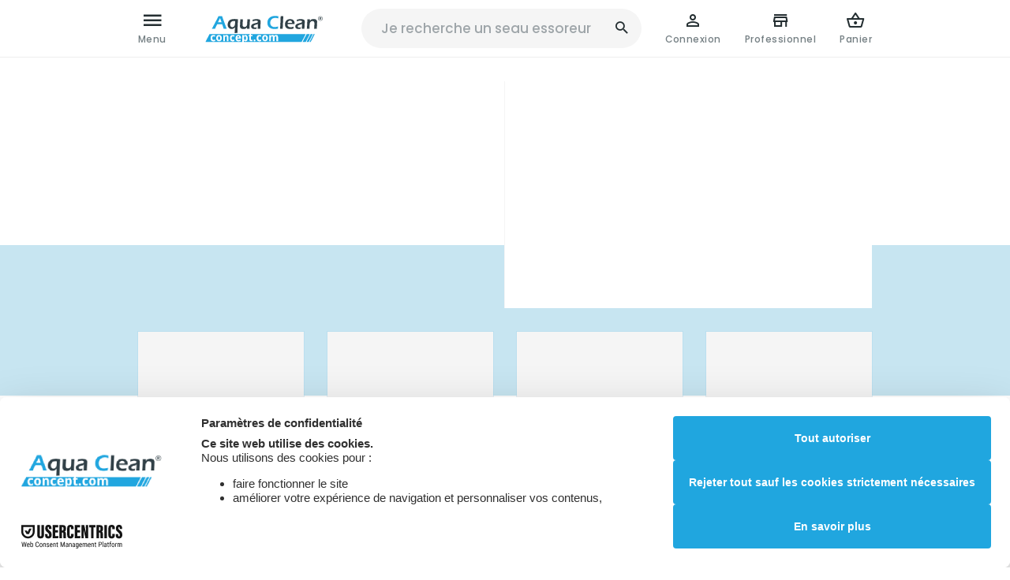

--- FILE ---
content_type: text/html; charset=utf-8
request_url: https://www.aquacleanconcept.com/
body_size: 28781
content:
<!DOCTYPE HTML>
<!--[if lt IE 7]> <html class="no-js lt-ie9 lt-ie8 lt-ie7" lang="fr-fr"><![endif]-->
<!--[if IE 7]><html class="no-js lt-ie9 lt-ie8 ie7" lang="fr-fr"><![endif]-->
<!--[if IE 8]><html class="no-js lt-ie9 ie8" lang="fr-fr"><![endif]-->
<!--[if gt IE 8]> <html class="no-js ie9" lang="fr-fr"><![endif]-->
<html lang="fr-fr">
	<head>
		            <script data-keepinline="true">
            
            // Define dataLayer and the gtag function.
            window.dataLayer = window.dataLayer || [];
            function gtag(){dataLayer.push(arguments);}

            // Set default consent to 'denied' as a placeholder
            // Determine actual values based on your own requirements
            gtag('consent', 'default', {
                'ad_storage': 'denied',
                'ad_user_data': 'denied',
                'ad_personalization': 'denied',
                'analytics_storage': 'denied',
                'functionality_storage': 'denied',
                'personalization_storage': 'denied',
                'security_storage': 'granted',
                'wait_for_update': 500
            });
            
        </script>
                <script src="https://web.cmp.usercentrics.eu/modules/autoblocker.js" data-keepinline="true" id="usercentrics-autoblocker"></script>
        <script id="usercentrics-cmp" src="https://web.cmp.usercentrics.eu/ui/loader.js" data-keepinline="true" data-settings-id="g3NkVsyj3tubRB" async></script>

		<meta charset="utf-8" />
		
		<title>
					Microfibres, tapis d&#039;entrée &amp; concepts écologiques | Aqua Clean Concept
				</title>

		<script data-keepinline="true">
    var cdcGtmApi = '//www.aquacleanconcept.com/module/cdc_googletagmanager/async';
    var ajaxShippingEvent = 1;
    var ajaxPaymentEvent = 1;

/* datalayer */
dataLayer = window.dataLayer || [];
    let cdcDatalayer = {"pageCategory":"index","event":null,"ecommerce":{"currency":"EUR"}};
    dataLayer.push(cdcDatalayer);

/* call to GTM Tag */
(function(w,d,s,l,i){w[l]=w[l]||[];w[l].push({'gtm.start':
new Date().getTime(),event:'gtm.js'});var f=d.getElementsByTagName(s)[0],
j=d.createElement(s),dl=l!='dataLayer'?'&l='+l:'';j.async=true;j.src=
'https://www.googletagmanager.com/gtm.js?id='+i+dl;f.parentNode.insertBefore(j,f);
})(window,document,'script','dataLayer','GTM-PH6HZV9X');

/* async call to avoid cache system for dynamic data */
dataLayer.push({
  'event': 'datalayer_ready'
});
</script>

					<meta name="description" content="Aqua Clean Concept est le leader en vente de produits de nettoyage et ménagers écologiques. Livraison gratuite dès 75 € | 2 ans de garantie." />
						<meta name="generator" content="PrestaShop" />
		<meta name="robots" content="index,follow" />
		<meta name="viewport" content="width=device-width, minimum-scale=0.25, maximum-scale=2.0, initial-scale=1.0" />
		<meta name="apple-mobile-web-app-capable" content="yes" />
														<link rel="stylesheet" href="https://www.aquacleanconcept.com/themes/enetb-base/cache/v_749_67e1672d60c97f9c085322f8857e4df1_all_static.css" type="text/css" media="all" />
																<link rel="stylesheet" href="https://www.aquacleanconcept.com/themes/enetb-base/cache/v_749_0e66be7336651d2515761efe74d0119b_all_dynamic.css" type="text/css" media="all" />
														<script type="text/javascript" data-usercentrics="ignore">/* <![CDATA[ */;var CUSTOMIZE_TEXTFIELD=1;var PS_CATALOG_MODE=false;var PS_SHOW_PRICES=true;var addedToCart='<span>Ajouté</span>';var ajax_allowed=true;var ajaxsearch=true;var baseDir='https://www.aquacleanconcept.com/';var baseUri='https://www.aquacleanconcept.com/';var buttonBecomesCheckout=false;var checkoutButton='<span class="hidden-xs">Voir le panier</span><span class="visible-xs-inline-block">Panier</span>';var checkoutLink='https://www.aquacleanconcept.com/commande?step=0';var checkoutTitle='Voir mon panier';var contentOnly=false;var currency={"id":1,"name":"Euro","iso_code":"EUR","iso_code_num":"978","sign":"\u20ac","blank":"1","conversion_rate":"1.0000000000","deleted":"0","format":"2","decimals":"1","active":"1","auto_format":false,"prefix":"","suffix":" \u20ac","id_lang":null,"id_shop":"1","id_shop_list":null,"force_id":false};var currencyBlank=1;var currencyFormat=2;var currencyISO='EUR';var currencyModes={"BTC":false,"ETH":true,"EUR":false,"LTC":true,"MTC":true};var currencyRate=1;var currencySign='€';var customizationIdMessage='Personnalisation';var delete_txt='Supprimer';var displayList=false;var fancyboxErrorTitle='Oups. Un problème est survenu';var freeProductTranslation='Offert !';var freeShippingTranslation='Gratuite !';var gdpr_cookie_choice='custom';var generated_date=1768748717;var hasDeliveryAddress=false;var highDPI=false;var homeslider_css_usage=1;var homeslider_fade='slide';var homeslider_height=400;var homeslider_height_mobile=298;var homeslider_loop=true;var homeslider_pause=6700;var homeslider_speed=400;var homeslider_width=645;var homeslider_width_mobile=480;var id_lang=1;var img_dir='https://www.aquacleanconcept.com/themes/enetb-base/img/';var inputFiles_buttonHtml='Parcourir';var inputFiles_defaultHtml='Aucun fichier sélectionné';var instantsearch=false;var iqitmegamenu_swwidth=true;var isGuest=0;var isLogged=0;var isTouchDevice=false;var lang_code='fr-fr';var lang_iso='fr';var language_code='fr-fr';var page_name='index';var pixel_ids='1490545457642505';var placeholder_blocknewsletter='Votre adresse e-mail';var placeholder_prefix='Je recherche';var pp_custom_add_to_cart=null;var priceDisplayMethod=0;var priceDisplayPrecision=2;var proceedToCheckout='<span>Voir le panier</span>';var quantity_txt='Quantité';var quickView=true;var randomSentences=["un seau essoreur","un tapis d'entr\u00e9e","du mat\u00e9riel de nettoyage","des microfibres","des produits d'entretien naturels","des produits z\u00e9ro d\u00e9chets"];var removingLinkText='supprimer cet article du panier';var roundMode=2;var shop_name='Aqua Clean Concept';var showPopup=true;var show_prices=true;var single_event_tracking=0;var static_token='dad72d1595353dd1c6747ff7749d5e2a';var toBeDetermined='À définir';var token='e092853496e87f01dee56dd8fb27d29f';var useWebp=true;var usingSecureMode=true;var vatnumber_required='0';/* ]]> */</script>

						<script src="https://www.aquacleanconcept.com/themes/enetb-base/cache/v_664_270c6d473c7f5bcc7223070ccd2b603b_static.js" data-usercentrics="ignore" type="text/javascript"></script>
						<script src="https://www.aquacleanconcept.com/themes/enetb-base/cache/v_664_dbc0ce70d921c81ac863da26bd43d7b2_dynamic.js" data-usercentrics="ignore" type="text/javascript"></script>
						<script src="/modules/facebookconversiontrackingplus/views/js/events.js" data-usercentrics="Facebook Pixel" type="text/plain" data-uc-allowed="true"></script>
					
			
			
		
	
	
	
	
	
	
    <meta property="og:site_name" content="Aqua Clean Concept" module="enetopengraph">
    <meta property="og:title" content="SOLDES d&#039;hiver jusque -70% jusqu&#039;au 31 janvier inclus !" module="enetopengraph">
    <meta property="og:description" content="Cliquez ici pour en profiter !" module="enetopengraph">
    <meta property="og:image" content="https://www.aquacleanconcept.com/img/og/og_6969e274d251b1.62534181.png">
    <meta property="og:type" content="website" module="enetopengraph">
    <meta property="og:url" content="https://www.aquacleanconcept.com/" module="enetopengraph">
            <style>
            .seosa_product_label_hint_2 {
                display: none;
                position: absolute;
                background: #000000;
                color: white;
                border-radius: 3px;
                font-size:0.9rem;
                line-height:1.25rem;
                top: 0;
                right: -10px;
                margin-right: -150px;
                z-index: 1000;
                opacity: 1;
                width: 150px;
                padding: 5px;
            }
            .seosa_product_label_hint_2:after {
                border-bottom: solid transparent 7px;
                border-top: solid transparent 7px;
                border-right: solid #000000 10px;
                top: 7px;
                content: " ";
                height: 0;
                right: 100%;
                position: absolute;
                width: 0;
            }
        </style>
            <style>
            .seosa_product_label_hint_4 {
                display: none;
                position: absolute;
                background: #000000;
                color: white;
                border-radius: 3px;
                font-size:0.9rem;
                line-height:1.25rem;
                top: 0;
                right: -10px;
                margin-right: -150px;
                z-index: 1000;
                opacity: 1;
                width: 150px;
                padding: 5px;
            }
            .seosa_product_label_hint_4:after {
                border-bottom: solid transparent 7px;
                border-top: solid transparent 7px;
                border-right: solid #000000 10px;
                top: 7px;
                content: " ";
                height: 0;
                right: 100%;
                position: absolute;
                width: 0;
            }
        </style>
    <script type="text/javascript">/* <![CDATA[ */;(function(){window.sib={equeue:[],client_key:"tm83l9mtmt9yultx14gwe"};window.sib.email_id='';window.sendinblue={};for(var j=['track','identify','trackLink','page'],i=0;i<j.length;i++){(function(k){window.sendinblue[k]=function(){var arg=Array.prototype.slice.call(arguments);(window.sib[k]||function(){var t={};t[k]=arg;window.sib.equeue.push(t);})(arg[0],arg[1],arg[2]);};})(j[i]);}
var n=document.createElement("script"),i=document.getElementsByTagName("script")[0];n.type="text/javascript",n.id="sendinblue-js",n.async=!0,n.src="https://sibautomation.com/sa.js?key="+window.sib.client_key,i.parentNode.insertBefore(n,i),window.sendinblue.page();})();$(document).ready(function(){$('.sib_tracking').on('click',function(e){$.ajax({url:'/modules/enetsendinblue/enetsendinblue-ajax.php',type:'POST',data:{ajax:1,action:'sendEvent',event:$(this).data('event-sendinblue')},success:function(response){},error:function(e){}})})});/* ]]> */</script>
<!-- Enable Facebook Pixels -->
<script type="text/plain" data-usercentrics="Facebook Pixel" data-uc-allowed="true">
    // doNotConsentToPixel = false;
    //console.log(ppGetCookie('pp_pageview_event_id'));
    //var external_id = ppGetCookie('pp_external_id');
    var pageview_event_id = '';
    var pp_price_precision = 2;
    var deferred_loading = 0;
    var deferred_seconds = 0;
    var event_time = 1768748717;
    var local_time = new Date().getTime();
    var consentStatus = true;
    var pp_aurl = 'https://www.aquacleanconcept.com/module/facebookconversiontrackingplus/AjaxConversion'.replace(/&amp;/g, "&");

    // Check if pixel is already initialized
    function facebookpixelinit(tries) {
        let ud = {};
        if (typeof fbq == 'undefined') {
            // Pixel is not initialized, load the script
            initFbqPixels(ud);
        } else {
            console.log('Facebook Pixel Already loaded');
        }

        // Proceed with consent and initialize Pixels
        handleConsentAndInitPixels(ud);

        // Send the PageView event
        sendPageViewEvent()
    }

    function initFbqPixels() {
        
        !function(f,b,e,v,n,t,s){if (f.fbq)return;n=f.fbq=function(){n.callMethod?n.callMethod.apply(n,arguments):n.queue.push(arguments)};if (!f._fbq)f._fbq=n;n.push=n;n.loaded=!0;n.version='2.0';n.queue=[];t=b.createElement(e);t.async=!0;t.src=v;s=b.getElementsByTagName(e)[0];s.parentNode.insertBefore(t,s)}(window,document,'script','https://connect.facebook.net/en_US/fbevents.js');
        
    }

    function handleConsentAndInitPixels(ud) {
                if (typeof window.doNotConsentToPixel !== 'undefined' && doNotConsentToPixel) {
            consentStatus = false;
        }
                pixelConsent(consentStatus);

                fbq('init', '1490545457642505', ud);
            }
    function sendPageViewEvent() {
        /* Code to avoid multiple pixels call */
        /* Used to make it compatible with onepagecheckout */
        if (typeof window.fbq_pageview == 'undefined') {
            pageview_event_id = generateEventId(12);
            ppTrackEvent('PageView', {}, pageview_event_id);
            if (consentStatus) {
                return jQuery.ajax({
                    url: pp_aurl,
                    type: 'POST',
                    cache: false,
                    data: {
                        event: 'PageView',
                        pageview_event_id: pageview_event_id,
                        source_url: window.location.href
                    }
                });
            }
            window.fbq_pageview = 1;  // Mark pageview as processed
        }
    }

    // Consent and localStorage checks, unchanged
        </script>
<!-- End Enable Facebook Pixels -->
<script type="text/plain" data-usercentrics="Facebook Pixel" data-uc-allowed="true">
    fctp_pageviewcount(20);
    function fctp_pageviewcount(tries) {
        if (typeof jQuery === 'undefined' || typeof fbq != 'function') {
            if (tries > 0) {
                setTimeout(function () {
                    fctp_pageviewcount(tries - 1)
                }, 350);
            }
        } else {
            if (consentStatus) {
                jQuery.ajax({
                    url: pp_aurl,
                    type: 'POST',
                    cache: false,
                    data: {
                        event: 'Pageviewcount',
                        source_url: location.href,
                        token: '2b0ce1898a4b678da71c20be64158748',
                    }
                })
                    .done(function (data) {
                        if (data !== null && data.return == 'ok' && typeof data.current_page !== 'undefined') {
                            var page = data.current_page == 20 ? 'PagesViewedMore' + data.current_page : 'PagesViewed' + data.current_page;
                            ppTrackEvent(page, {
                                'currency': 'EUR',
                                'value': '10000'
                            }, pageview_event_id);
                        }
                    })
                    .fail(function (jqXHR, textStatus, errorThrown) {
                        //console.log('Pixel Plus: Cookie consent could not be validated');
                    });
            }
        }
    }
</script>
<!-- Add To cart Pixel Call -->

<script type="text/plain" data-usercentrics="Facebook Pixel" data-uc-allowed="true">
    // console.log('PP ATC');
    var pp_cart_adding = false;
    var qty = 1;
    var button_clicked = false;
    const reg = new RegExp('^(?:[a-z]+:)?//', 'i');
    document.addEventListener("DOMContentLoaded", function(event) {
        init(20);
        function init(tries) {
            if (typeof jQuery === 'undefined') {
                if (tries > 0) {
                    setTimeout(() => { init(tries-1) }, 250);
                } else {
                    console.log('PP: Could not initiate the Add To Cart Event Tracking');
                }
                return;
            }
            var selector = '.add-to-cart, .ajax_add_to_cart_button, .btn-addtocart, #add_to_cart button, #add_to_cart input[type="submit"], #add_to_cart';
            if (typeof pp_custom_add_to_cart !== 'undefined' && pp_custom_add_to_cart != '') {
                selector += ',' + pp_custom_add_to_cart;
            }
            $(document).on('click mousedown', selector, function () {
                if (button_clicked !== false) {
                    clearTimeout(button_clicked);
                }
                button_clicked = setTimeout(function () {
                    button_clicked = false;
                }, 1500);
            });
            setTimeout(function () {
                init_add_to_cart();
            }, 200);

            function unique(array) {
                return $.grep(array, function (el, index) {
                    return index === $.inArray(el, array);
                });
            }

            window.ajaxsetupcalled = false;

            function formatedNumberToFloat(price, ci, cp) {
                price = price.replace(ci, '').replace(cp, '');
                switch (parseInt(currencyFormat)) {
                    case 1:
                        price = price.replace(',', '').replace(' ', '');
                    case 2:
                    case 3:
                        price = price.replace('.', '').replace(' ', '').replace(',', '.');
                    case 4:
                        price = price.replace(',', '').replace(' ', '');
                }
                return parseFloat(price);
            }

            function init_add_to_cart() {
                                $.ajaxPrefilter(function (options, originalOptions, jqXHR) {
                    // console.log('Ajax Prefilter');
                    var urlData = originalOptions.data;
                    if (typeof urlData !== 'undefined' && typeof urlData !== 'object') {
                        var checkData = urlData.search('controller=cart');
                        if (typeof originalOptions.data !== 'undefined' && checkData > -1) {
                            delete window.content_ids_data;
                            delete window.content_ids_product;
                            delete window.total_products_value;
                            window.pp_atc_event_id = generateEventId(12);
                            if (options.data.indexOf('&pp_atc_event_id') === -1) {
                                options.data += '&pp_atc_event_id=' + window.pp_atc_event_id;
                            }
                        }
                    }

                });

                $(document).ajaxComplete(function (request, jqXHR, settings) {
                    //1.5 && 1.6 code
                    if (!button_clicked) {
                        return;
                    }
                    let r = '';
                    if (typeof jqXHR.responseJSON !== 'undefined') {
                        r = jqXHR.responseJSON;
                    } else if (typeof jqXHR.responseText !== 'undefined') {
                        r = JSON.parse(jqXHR.responseText);
                    } else {
                        console.log('can\'t process the response');
                        return;
                    }
                    // console.log(r, settings);
                    if (r !== undefined && r !== null && (typeof r.products === 'object') && r.products.length > 0) {
                        // console.log('PP: Tracking Add To Cart');
                        let url_str = settings.url + '&' + settings.data;
                        let url = '';
                        if (reg.test(url_str)) {
                            url = new URL(url_str);
                        } else {
                            url = new URL(url_str, location.protocol + '//' + location.host);
                        }
                        let search_params = url.searchParams;
                        let ignore_combi_check = 0;
                        var sel_pid = 0;
                        var ipa = 0;
                        //console.log(search_params.get('id_product'));
                        if (search_params.get('id_product') !== null) {
                            sel_pid = search_params.get('id_product');
                            ipa = search_params.get('ipa');
                        } else {
                            sel_pid = parseInt($('#product_page_product_id, #id_product').first().val()) || 0;
                            ipa = parseInt($('#idCombination, #id_product_attribute').first().val()) || 0;
                        }
                        var is_delete = search_params.get('delete');
                        if (is_delete == 1 || is_delete == 'true') {
                            console.log("Removing a product from the cart, no event is needed");
                            return;
                        }
                        if (sel_pid > 0) {
                            window.content_name = '';
                            window.content_category = ``;
                            //cart value should never be 0 or empty, so assigning miniumm value as 1
                            window.content_value = 1;
                            window.content_ids_data = [];
                            window.content_ids_product = [];
                            $.each(r.products, function (key, value) {
                                var id_combination = '';
                                
                                if ((sel_pid == value.id && value.idCombination == 0) || (sel_pid == value.id && value.idCombination > 0 && value.idCombination == ipa) || (sel_pid == value.id && ignore_combi_check)) {
                                    content_name = value.name;
                                    //console.log('Price:');
                                    //console.log(value.price);
                                    //send only one item price, but ps 1.6 returns multiple of the total
                                    content_value = formatedNumberToFloat(value.price, window.currencyISO, window.currencySign) / value.quantity;
                                    var pid = '' + value.id + id_combination;
                                    var this_product = {
                                        'id': pid,
                                        'quantity': value.quantity,
                                        'item_price': formatedNumberToFloat(value.price, window
                                            .currencyIso, window.currencySign) / value.quantity
                                    }
                                    content_ids_data.push(this_product);
                                    content_ids_product.push(pid);
                                }

                            });
                            window.total_products_value = formatedNumberToFloat(r.total, window.currencyISO, window.currencySign);
                            var cartValues = {
                                'content_name': window.content_name,
                                'content_ids': window.content_ids_product,
                                'contents': window.content_ids_data,
                                'content_type': 'product',
                                'value': content_value,
                                'currency': 'EUR'
                            };

                                                        cartValues['product_catalog_id'] = '1225727304147967';
                                                        if (window.content_category != '') {
                                cartValues['content_category'] = window.content_category;
                            }
                            if (cartValues.content_type != '' && cartValues.contents != '' && cartValues.content_ids != '' && cartValues.value != '' && cartValues.currency != '') {
                                trackAddToCart(cartValues, window.pp_atc_event_id);
                            } else {
                                // Is not an AddToCart event
                            }
                        } else {
                            //console.log('Pixel Plus: Could not locate the Product ID, aborting AddToCart');
                        }
                    }
                    button_clicked = false;
                });
                            }

            function customAjaxCall(id_product, id_product_attribute) {
                $.ajax({
                    url: pp_aurl,
                    type: 'POST',
                    cache: false,
                    data: {
                        customAjax: true,
                        id_product: id_product,
                        id_product_attribute: id_product_attribute,
                        quantity: qty,
                        event: 'AddToCart',
                        rand: Math.floor((Math.random() * 100000) + 1),
                        token: 'dad72d1595353dd1c6747ff7749d5e2a',
                    }
                })
                    .done(function (data) {
                        // console.log(data);
                        if (data.return == 'ok') {
                            trackAddToCart(data.custom_data, data.event_id);
                        }
                        setTimeout(function () {
                            pp_cart_adding = false;
                        }, 2000);
                    })
                    .fail(function (jqXHR, textStatus, errorThrown) {
                        // Something went wrong
                    });
            }

            function trackAddToCart(data, event_id) {
                if (!pp_cart_adding) {
                    pp_cart_adding = true;
                    ppTrackEvent('AddToCart', data, event_id);
                    deleteCookie('pp_pixel_event_id');
                }
            }
        }
    });
</script>
<!-- End Add to cart pixel call --><!-- Wishlist Pixel Call -->
<script type="text/plain" data-usercentrics="Facebook Pixel" data-uc-allowed="true">
    //console.clear();
    document.addEventListener('DOMContentLoaded', function() {
    //console.log('init');
        var fctp_wishlist = {"name":"blockwishlist","class":"BlockWishList","selector":"a.addToWishlist","value":1};         fctp_addToWishlist(20);
        function fctp_addToWishlist(max_tries) {
            if (typeof jQuery == 'undefined' || typeof fbq != 'function') {
                setTimeout(function() { fctp_addToWishlist(max_tries - 1); }, 250);
            } else {
                if ($(fctp_wishlist.selector).length > 0) {
                    $(document).ajaxComplete(function (request, jqXHR, settings) {
                        if (settings.url.indexOf(fctp_wishlist.name) >= 0) {
                            // Successful AddToWishlist
                            let data = typeof settings.data !== 'undefined' ? settings.data : settings.url;
                            const params = new Proxy(new URLSearchParams(data), {
                                get: (searchParams, prop) => searchParams.get(prop),
                            });
                            /*console.log(params.id_product);
                            console.log(params.id_product_attribute);*/

                            jQuery.ajax({
                                url: pp_aurl,
                                type: 'POST',
                                cache: false,
                                data: {
                                    id_product : params.id_product,
                                    id_product_attribute : params.id_product_attribute | 0,
                                    quantity : params.quantity,
                                    event: 'AddToWishlist',
                                    rand: Math.floor((Math.random() * 100000) + 1)
                                }
                            })
                                .done(function(data) {
                                    if (data.return != 'error') {
                                        ppTrackEvent('AddToWishlist', data.custom_data, data.event_id);
                                        window.fctp_wishlist_act = true;
                                        setTimeout(function() { window.fctp_wishlist_act = false; }, 500);
                                    }
                                })
                                .fail(function(jqXHR, textStatus, errorThrown) {
                                    console.log(
                                        'Pixel Plus: Failed to track the AddToWishlist Event');
                                });
                        }
                    });
                }
            }
        }
    });
</script>
<!-- End Wishlist Pixel Call --><!-- Contact Pixel Call -->
<script type="text/plain" data-usercentrics="Facebook Pixel" data-uc-allowed="true">
    document.addEventListener("DOMContentLoaded", function(event) {
        init_newsletter(10);
        var fb_pixel_newsletter_event_id = '';
        var FCTP_NEWSLETTER_VALUE = '1';
        var max_tries = 0;


        function init_newsletter(tries)
        {
            if (typeof jQuery === 'undefined' || typeof ppGetCookie === 'undefined') {
                if (tries > 0) {
                    setTimeout(function() { init_newsletter(tries-1); }, 350);
                } else {
                    console.log('PP: Could not Initiate the Newsletter Event Tracking');
                }
                return;
            }
            fb_pixel_newsletter_event_id = ppGetCookie('pp_pixel_newsletter_event_id');
                        $('input[name="submitNewsletter"]').click(function (event) {
                if ($('input[name="email"]').val() != '') {
                    setTimeout(function () {
                        if (jQuery('.block_newsletter').find(".alert-danger").length == 1) {
                            console.log(
                                'Conversion could not be sent, contact module developer to check the issue');
                        } else {
                            fctp_newsletter(10);
                        }
                    }, 1000);
                }
            });
                        function fctp_newsletter(max_tries, email = "") {
                if (typeof fbq != 'undefined' && typeof jQuery != 'undefined') {
                                        jQuery.ajax({
                        url: pp_aurl,
                        type: 'POST',
                        cache: false,
                        data: {
                            event: 'Newsletter',
                            rand: Math.floor((Math.random() * 100000) + 1),
                            source_url: window.location.href
                        }
                    })
                        .done(function (data) {
                            if (data.return == 'ok') {
                                trackNewsletter(email);
                            }
                        })
                        .fail(function (jqXHR, textStatus, errorThrown) {
                            console.log('Conversion could not be sent, as the email is already registered');
                        });
                                    } else {
                    if (tries > 0) {
                        setTimeout(function () {
                            fctp_newsletter(tries - 1)
                        }, 500);
                    }
                }
            }

            function trackNewsletter() {
                ppTrackEvent('Newsletter', {
                    'content_name': 'Lettre d\'informations',
                    value: FCTP_NEWSLETTER_VALUE,
                    currency: 'EUR',
                }, fb_pixel_newsletter_event_id);
            }
        }
    });
</script>
<!-- End Contact Pixel Call --><!-- Contact Pixel Call -->
<script type="text/plain" data-usercentrics="Facebook Pixel" data-uc-allowed="true">
    document.addEventListener("DOMContentLoaded", function() {
        init_time_event(10);
        var time = 0;

        function init_time_event(tries) {
            //Main script start
            if (typeof jQuery === 'undefined' || typeof fbq === 'undefined') {
                if (tries > 0) {
                    setTimeout(function () {
                        init_time_event(tries - 1)
                    }, 500);
                } else {
                    console.log('PP: Could not Initiate the Page Time event');
                }
                return;
            }
            var counter = 0;
            var timer = new IntervalTimer(function () {
                if (counter < 4) {
                    time = time + 30;
                    if (time == 120) {
                        time = '+120';
                    }
                    fctp_pagetime(tries - 1, time);
                    counter++;
                }
            }, 30000); // WAS 30000

            document.addEventListener("visibilitychange", function () {
                if (document.visibilityState === 'visible') {
                    timer.resume();
                } else {
                    timer.pause();
                }
            });
        }
        function IntervalTimer(callback, interval) {
            var timerId, timeoutId, startTime, remaining = 0;
            var state = 0; //  0 = idle, 1 = running, 2 = paused, 3= resumed
            this.interval = interval;
            this.pause = function () {
                if (state != 1 && state != 3) return;
                remaining = this.interval - (new Date() - startTime);
                if (state == 1) window.clearInterval(timerId);
                if (state == 3) window.clearTimeout(timeoutId);
                state = 2;
            };

            this.resume = function () {
                if (state != 2) return;
                state = 3;
                timeoutId = window.setTimeout(this.timeoutCallback, remaining);
            };

            this.timeoutCallback = function () {
                if (state != 3) return;
                callback();
                startTime = new Date();
                timerId = window.setInterval(callback, interval);
                state = 1;
            };

            startTime = new Date();
            timerId = window.setInterval(callback, interval);
            state = 1;
        }

        function fctp_pagetime(tries)
        {
                        jQuery.ajax({
                url: pp_aurl,
                type: 'POST',
                cache: false,
                data: {
                    event: 'Pagetime',
                    source_url: location.href,
                    time: time,
                    rand: Math.floor((Math.random() * 100000) + 1)
                }
            })
            .done(function(data) {
                if (data.return == 'ok') {
                    trackPageTime(data);
                }
            })
            .fail(function(jqXHR, textStatus, errorThrown) {
                console.log('Conversion could not be sent, contact module developer to check the issue');
            });
                    }
        function trackPageTime(data)
        {
            if (!validateTime(time)) {
                return false;
            }
            var eventName = time == 0 ? 'Pagetime' : 'Time'+time+'s';
            ppTrackEvent(eventName, {
                'content_name' : 'PageTime',
                value: 1,
                currency : 'EUR',
                status: true,
                time : time+'s',
            },  data.event_id);
        }
        function validateTime(time) {
            let tmpTime = time.toString().replace('+', ''); // Remove the plus symbol
            return !isNaN(tmpTime) && parseInt(tmpTime) > 0; // Check if it's a positive number
        }
    });
</script>
<!-- End Contact Pixel Call --><script data-keepinline="true">
    window.dataLayer = window.dataLayer || [];
    function gtag(){dataLayer.push(arguments);}

    </script>
<script async src="https://www.googletagmanager.com/gtag/js?id=G-Z9B8Y6EYVF" data-keepinline="true"></script>

<script data-keepinline="true">
    gtag('js', new Date());
    gtag('config', 'G-Z9B8Y6EYVF', {
    });

    (function() {
    var mid = 'G-Z9B8Y6EYVF';
    if (typeof gtag !== 'function') return;

    
    gtag('get', mid, 'client_id', function(cid) {
        document.cookie = '_ga_cid=' + encodeURIComponent(cid) + '; Path=/; SameSite=Lax';
    });

    gtag('get', mid, 'session_id', function(sid) {
        document.cookie = 'ga4_sessionid=' + encodeURIComponent(sid) + '; Path=/; SameSite=Lax';
    });

    gtag('get', mid, 'session_number', function(snum) {
        document.cookie = 'ga4_sessionnum=' + encodeURIComponent(snum) + '; Path=/; SameSite=Lax';
    });

    })();
    
</script><script type="text/plain" data-usercentrics="TikTok" data-uc-allowed="true">
    
        !function (w, d, t) {
            w.TiktokAnalyticsObject=t;var ttq=w[t]=w[t]||[];ttq.methods=["page","track","identify","instances","debug","on","off","once","ready","alias","group","enableCookie","disableCookie"],ttq.setAndDefer=function(t,e){t[e]=function(){t.push([e].concat(Array.prototype.slice.call(arguments,0)))}};for(var i=0;i<ttq.methods.length;i++)ttq.setAndDefer(ttq,ttq.methods[i]);ttq.instance=function(t){for(var e=ttq._i[t]||[],n=0;n<ttq.methods.length;n++)ttq.setAndDefer(e,ttq.methods[n]);return e},ttq.load=function(e,n){var i="https://analytics.tiktok.com/i18n/pixel/events.js";ttq._i=ttq._i||{},ttq._i[e]=[],ttq._i[e]._u=i,ttq._t=ttq._t||{},ttq._t[e]=+new Date,ttq._o=ttq._o||{},ttq._o[e]=n||{};var o=document.createElement("script");o.type="text/javascript",o.async=!0,o.src=i+"?sdkid="+e+"&lib="+t;var a=document.getElementsByTagName("script")[0];a.parentNode.insertBefore(o,a)};


    
        ttq.load('CD388SRC77UFSQD45EUG');
        ttq.page();
    }(window, document, 'ttq');
</script>

<script type="text/plain" data-usercentrics="TikTok" data-uc-allowed="true">ttq.track('Browse');</script><script type="text/plain" data-usercentrics="TikTok" data-uc-allowed="true">
            if (document.addEventListener) {
                window.addEventListener('DOMContentLoaded', tikTokUpdateCart, false);
            } else {
                window.attachEvent('DOMContentLoaded', tikTokUpdateCart);
            }

            function tikTokUpdateCart()
            {
                if (typeof prestashop !== 'undefined') {
                    prestashop.on('updateCart', function (event) {
                        if (event.resp && event.resp.success) {
                            productInCart = event.resp.cart.products.filter(function(el) {
                                return el.id_product == event.resp.id_product
                                    && el.id_product_attribute == event.resp.id_product_attribute
                                    && (!el.id_customization || el.id_customization == event.resp.id_customization);
                            });
                            if (productInCart.length) {
                                productName = productInCart[0].name;
                                Object.entries(productInCart[0].attributes).forEach(function(item) {
                                  productName = productName + ' - ' + item[0] + ': ' + item[1];
                                })

                                ttq.track('AddToCart', {
                                    content_id: event.resp.id_product,
                                    content_type: 'product',
                                    content_name: encodeURIComponent(productName),
                                    quantity: event.resp.quantity,
                                    price: productInCart[0].price_with_reduction,
                                    value: event.resp.cart.totals.total.amount,
                                    currency: 'EUR',
                                });
                            }
                        }
                    });
                } else if (typeof ajaxCart !== 'undefined') {
                    ajaxCart.add = (function() {
                        var ajaxCartaddCached = ajaxCart.add;
                        return function(json) {
                            ajaxCartaddCached.apply(this, arguments);
                            if (arguments[3]) {
                                content_name = $(arguments[3]).closest('[itemtype="https://schema.org/Product"]').find('[itemprop=name]').text().trim();
                                price = $(arguments[3]).closest('[itemtype="https://schema.org/Product"]').find('[itemprop=price]').text().trim();
                            } else {
                                content_name = $($.find('[itemprop=name]')).text().trim();
                                price = $($.find('[itemprop=price]')).text().trim();
                            }
                            ttq.track('AddToCart', {
                                content_id: parseInt(arguments[0]),
                                content_type: 'product',
                                content_name: content_name,
                                quantity: parseInt(arguments[4]),
                                price: price,
                            });
                        }
                    })();
                }
            }
        </script><meta name="application-name" content="Aqua Clean Concept" /><meta name="apple-mobile-web-app-capable" content="yes" /><meta name="apple-mobile-web-app-title" content="Aqua Clean Concept" /><meta name="msapplication-TileColor" content="#FFF" /><meta name="theme-color" content="#FFF" /><meta name="apple-mobile-web-app-status-bar-style" content="#FFF" /><link rel="icon" sizes="any" href="/img/favicon/favicon.svg?v=180126040117" type="image/svg+xml"/><link rel="canonical" href="https://www.aquacleanconcept.com/">
<link rel="alternate" href="https://www.aquacleanconcept.com/" hreflang="fr-fr">
<link rel="alternate" href="https://www.aquacleanconcept.com/" hreflang="x-default">

		<!--[if IE 8]>
		<script src="https://oss.maxcdn.com/libs/html5shiv/3.7.0/html5shiv.js"></script>
		<script src="https://oss.maxcdn.com/libs/respond.js/1.3.0/respond.min.js"></script>
		<![endif]-->
		<link rel="preconnect" href="https://fonts.googleapis.com">
		<link rel="preconnect" href="https://fonts.gstatic.com" crossorigin>
		<link href="https://fonts.googleapis.com/css2?family=Inter:wght@400;700&family=Poppins:wght@500;700&display=swap" rel="stylesheet">
        
                
                
	</head>
	<body id="index" class="index hide-left-column hide-right-column lang_fr">

	
			<div id="htmlcontent_37_1" class="htmlcontent hidden-sm" style="background-color: #20a6df; padding: 6px 0px 6px 0px ; box-shadow:box-shadow: inset 0 -3px 5px rgb(218 171 55 / 46%); text-shadow: 0 1px 2px rgba(0,0,0,0.25);;"   >
		<div style="text-align: center; font-size: 14px;"><span style="color: #ffffff;"><strong>SECONDE DÉMARQUE ! SOLDES d'hiver jusque -70%</strong>. Profitez de promotions sur tout le site ! Valable jusqu'au 31 janvier inclus !</span></div> 					</div>
<!-- Google Tag Manager (noscript) -->
<noscript><iframe src="https://www.googletagmanager.com/ns.html?id=GTM-PH6HZV9X"
height="0" width="0" style="display:none;visibility:hidden"></iframe></noscript>
<!-- End Google Tag Manager (noscript) -->

	
					<div id="page">
			<header id="header">
								
								
				<div id="header_top">
					<div class="container">
						<div class="row">
							<div id="sidebar_icon" class="header_link">
								<a href="#" class="sidebar_toggle header_link_block" aria-label="Menu" data-controls="sidebar">
									<span class="header_link_label">Menu</span>
								</a>
							</div>

							<a id="header_logo" class="shop-logo header_link_block" href="https://www.aquacleanconcept.com/" title="Aqua Clean Concept">
								<img class="img-responsive" src="https://www.aquacleanconcept.com/img/aqua-clean-concept-logo-1673439729.svg" alt="Aqua Clean Concept" title="Aqua Clean Concept" width="120" height="29"/>	
							</a>
							
							<!-- Block search module TOP -->
<div id="search_block_top" class="jolisearch header_link">
		<script type="application/ld+json">
		{
			"@context": "http://schema.org",
			"@type": "WebSite",
			"url": "https://www.aquacleanconcept.com/",
			"potentialAction":
			{
				"@type": "SearchAction",
				"target": "https://www.aquacleanconcept.com/module/ambjolisearch/jolisearch?search_query={search_query}",
				"query-input": "required name=search_query"
			}
		}
	</script>
		<a href="#" id="searchbox_toggle" class="header_link_block" aria-label="Rechercher">
		<span class="header_link_label">Rechercher</span>
	</a>
	<div id="searchbox" class="header_link_block">
		<form method="get" action="https://www.aquacleanconcept.com/module/ambjolisearch/jolisearch">
			<a href="#" id="searchbox_close">
				<span>Fermer la recherche</span>
			</a>
						<input aria-label="Que recherchez-vous ?" class="search_query form-control ac_input" type="text" id="search_query_top" name="search_query" value="" data-autocomplete-mode="1" data-autocomplete="https://www.aquacleanconcept.com/module/ambjolisearch/jolisearch" data-lang="1" data-manufacturer="Nos marques" data-product="Nos produits" data-article="Nos articles"  data-category="Nos catégories" data-minwordlen="2" data-no-results-found="Aucun produit ne correspond à cette recherche"  data-more-results="Montrer tous les résultats »" placeholder="Je recherche un seau essoreur" data-position='{"my": "left top", "at": "left bottom"}' />

			<!--<input type="submit" name="submit_search" value="Rechercher" class="button btn btn-default button-search" />-->

			<button type="submit" class="button-search" aria-label="Rechercher" id="searchbox_search">
				<span>Rechercher</span>
			</button>
		</form>
	</div>
</div>


<!-- Block user information module TOP  -->
			<div id="blockuserinfo" class="blockuserinfo-block header_link">
			<a href="https://www.aquacleanconcept.com/mon-compte" class="header_link_block" title="Connexion">
				<span class="header_link_label">Connexion</span>
			</a>
		</div>
		<div id="blockuserinfo_pro" class="blockuserinfo-block-pro header_link">
			<a href="https://www.aquacleanconcept.com/connexion?auth_pro=true" class="login-pro header_link_block" title="Professionnel">
				<span class="header_link_label">Professionnel</span>
			</a>
					</div>
	<!-- /Block user information module TOP  --><!-- MODULE Block cart -->
<div id="block_shopping_cart" class="header_link shopping_cart">
	<a href="https://www.aquacleanconcept.com/commande" title="Voir mon panier" rel="nofollow" class="header_link_block sidebar_toggle" data-controls="blockcart_sidebar">
		<span id="cart_quantity" class="ajax_cart_quantity header_link_bullet" style="display:none;">0</span>
		<span class="header_link_label">
			<strong>Panier</strong>
			
			<span class="ajax_cart_quantity" style="display:none;">0</span>
			<span class="ajax_cart_product_txt" style="display:none;">Produit</span>
			<span class="ajax_cart_product_txt_s" style="display:none;">Produits</span>
			<span class="ajax_cart_total" style="display:none;">
							</span>
			<span class="ajax_cart_no_product" >(vide)</span>
		</span>
	</a>
			<div id="blockcart_sidebar" class="cart_block sidebar">
			<!-- block list of products -->
			<div class="block_content sidebar_block cart_block_list">
				<p class="h3 sidebar_header">Mon panier</p>

				<div class="sidebar_body">
				
				<p class="cart_block_no_products">
					Aucun produit
				</p>

				</div>
								<div class="sidebar_footer">
									<div class="cart-prices" style="display:none;">
																									<div class="cart-prices-line last-line">
						<span class="price cart_block_total ajax_block_cart_total">
							0,00 €
						</span>
						<span>Total</span>
					</div>
					</div>
					
					
					<p class="cart-buttons">
						<a id="button_goto_cart" class="btn btn-primary btn-lg btn-block" href="https://www.aquacleanconcept.com/commande?step=0" title="Passer commande" rel="nofollow">
							<span>Passer commande</span>
							<i class="icon-arrow-right right"></i>
						</a>
					</p>
					<span class="continue btn btn-lg btn-block sidebar_toggle" data-controls="blockcart_sidebar" title="Continuer mes achats">
						<i class="icon-arrow-left left"></i>
						<span>Continuer mes achats</span>
					</span>
				</div>
			</div>
		</div><!-- .cart_block -->
	</div>

<!-- /MODULE Block cart -->						</div>
					</div>
				</div>
				
				<div class="iqitmegamenu-wrapper cbp-hor-width-1">
	<div id="iqitmegamenu-horizontal" class="iqitmegamenu cbp-nosticky" role="navigation">
				<div class="container">
								
			<nav id="cbp-hrmenu" class="cbp-hrmenu cbp-horizontal cbp-hrsub-narrow  cbp-fade-slide-bottom  cbp-arrowed    ">
				<ul>
										<li class="cbp-hrmenu-tab cbp-hrmenu-tab-10  cbp-has-submeu">
												<a href="https://www.aquacleanconcept.com/47-entretien-de-la-maison">
													<span class="cbp-tab-title">Entretien de la maison<i class="icon fa icon-chevron-down cbp-submenu-aindicator"></i></span></a>
												<div class="cbp-hrsub col-xs-2">
							<div class="cbp-triangle-container"><div class="cbp-triangle-top"></div><div class="cbp-triangle-top-back"></div></div>
							<div class="cbp-hrsub-inner">
																																													
<div class="row menu_row menu-element  first_rows menu-element-id-1">
	

						
<div class="col-xs-12 cbp-menu-column cbp-menu-element menu-element-id-2 " >
	<div class="cbp-menu-column-inner">
			
				
														<div class="row cbp-categories-row">
																				<div class="col-xs-12">
								<div class="cbp-category-link-w">
									
									<a href="https://www.aquacleanconcept.com/27-deboucheurs" class="cbp-column-title cbp-category-title">Déboucheurs à pompe</a>

																	</div>
							</div>
																											<div class="col-xs-12">
								<div class="cbp-category-link-w">
									
									<a href="https://www.aquacleanconcept.com/28-tapis-d-entrees" class="cbp-column-title cbp-category-title">Tapis d&#039;entrées</a>

																	</div>
							</div>
																											<div class="col-xs-12">
								<div class="cbp-category-link-w">
									
									<a href="https://www.aquacleanconcept.com/48-collecte-des-dechets" class="cbp-column-title cbp-category-title">Collecte des déchets</a>

																	</div>
							</div>
																											<div class="col-xs-12">
								<div class="cbp-category-link-w">
									
									<a href="https://www.aquacleanconcept.com/82-articles-ustensiles-cuisine-durable-ecologique" class="cbp-column-title cbp-category-title">En cuisine</a>

																	</div>
							</div>
																		</div>
										

			</div>
	</div>				</div>               
																																										</div>
						</div>
											</li>
										<li class="cbp-hrmenu-tab cbp-hrmenu-tab-2  cbp-has-submeu">
												<a href="https://www.aquacleanconcept.com/41-nettoyage-ecologique">
													<span class="cbp-tab-title">Nettoyage écologique<i class="icon fa icon-chevron-down cbp-submenu-aindicator"></i></span></a>
												<div class="cbp-hrsub col-xs-2">
							<div class="cbp-triangle-container"><div class="cbp-triangle-top"></div><div class="cbp-triangle-top-back"></div></div>
							<div class="cbp-hrsub-inner">
																																													
<div class="row menu_row menu-element  first_rows menu-element-id-1">
	

						
<div class="col-xs-12 cbp-menu-column cbp-menu-element menu-element-id-2 " >
	<div class="cbp-menu-column-inner">
			
				
														<div class="row cbp-categories-row">
																				<div class="col-xs-12">
								<div class="cbp-category-link-w">
									
									<a href="https://www.aquacleanconcept.com/42-materiel-de-nettoyage" class="cbp-column-title cbp-category-title">Matériel de nettoyage</a>

																	</div>
							</div>
																											<div class="col-xs-12">
								<div class="cbp-category-link-w">
									
									<a href="https://www.aquacleanconcept.com/43-produits-d-entretien-naturels" class="cbp-column-title cbp-category-title">Produits d&#039;entretien naturels</a>

																	</div>
							</div>
																		</div>
										

			</div>
	</div>				</div>               
																																										</div>
						</div>
											</li>
										<li class="cbp-hrmenu-tab cbp-hrmenu-tab-3  cbp-has-submeu">
												<a href="https://www.aquacleanconcept.com/20-corps">
													<span class="cbp-tab-title">Beauté &amp; bien-être<i class="icon fa icon-chevron-down cbp-submenu-aindicator"></i></span></a>
												<div class="cbp-hrsub col-xs-2">
							<div class="cbp-triangle-container"><div class="cbp-triangle-top"></div><div class="cbp-triangle-top-back"></div></div>
							<div class="cbp-hrsub-inner">
																																													
<div class="row menu_row menu-element  first_rows menu-element-id-1">
	

						
<div class="col-xs-12 cbp-menu-column cbp-menu-element menu-element-id-2 " >
	<div class="cbp-menu-column-inner">
			
				
														<div class="row cbp-categories-row">
																				<div class="col-xs-12">
								<div class="cbp-category-link-w">
									
									<a href="https://www.aquacleanconcept.com/45-serviettes-en-microfibres-corps-et-cheveux" class="cbp-column-title cbp-category-title">Hygiène corporelle</a>

																	</div>
							</div>
																											<div class="col-xs-12">
								<div class="cbp-category-link-w">
									
									<a href="https://www.aquacleanconcept.com/53-produits-de-beaute" class="cbp-column-title cbp-category-title">Soins visage</a>

																	</div>
							</div>
																											<div class="col-xs-12">
								<div class="cbp-category-link-w">
									
									<a href="https://www.aquacleanconcept.com/54-soins-corps" class="cbp-column-title cbp-category-title">Soins corps</a>

																	</div>
							</div>
																											<div class="col-xs-12">
								<div class="cbp-category-link-w">
									
									<a href="https://www.aquacleanconcept.com/57-maquillage" class="cbp-column-title cbp-category-title">Maquillage</a>

																	</div>
							</div>
																											<div class="col-xs-12">
								<div class="cbp-category-link-w">
									
									<a href="https://www.aquacleanconcept.com/66-bougies-naturelles-parfumee" class="cbp-column-title cbp-category-title">Bougies naturelles parfumées</a>

																	</div>
							</div>
																											<div class="col-xs-12">
								<div class="cbp-category-link-w">
									
									<a href="https://www.aquacleanconcept.com/80-achat-pierres-roulees-cristaux-lithotherapie" class="cbp-column-title cbp-category-title">Lithothérapie</a>

																	</div>
							</div>
																		</div>
										

			</div>
	</div>				</div>               
																																										</div>
						</div>
											</li>
										<li class="cbp-hrmenu-tab cbp-hrmenu-tab-11  cbp-has-submeu">
												<a href="https://www.aquacleanconcept.com/49-zero-dechets">
													<span class="cbp-tab-title">Zéro déchets<i class="icon fa icon-chevron-down cbp-submenu-aindicator"></i></span></a>
												<div class="cbp-hrsub col-xs-2">
							<div class="cbp-triangle-container"><div class="cbp-triangle-top"></div><div class="cbp-triangle-top-back"></div></div>
							<div class="cbp-hrsub-inner">
																																													
<div class="row menu_row menu-element  first_rows menu-element-id-1">
	

						
<div class="col-xs-12 cbp-menu-column cbp-menu-element menu-element-id-2 " >
	<div class="cbp-menu-column-inner">
			
				
														<div class="row cbp-categories-row">
																				<div class="col-xs-12">
								<div class="cbp-category-link-w">
									
									<a href="https://www.aquacleanconcept.com/50-conservation-des-aliments-zero-dechets" class="cbp-column-title cbp-category-title">Conservation des aliments &quot;zéro déchets&quot;</a>

																	</div>
							</div>
																											<div class="col-xs-12">
								<div class="cbp-category-link-w">
									
									<a href="https://www.aquacleanconcept.com/51-pailles-reutilisables" class="cbp-column-title cbp-category-title">Pailles réutilisables</a>

																	</div>
							</div>
																											<div class="col-xs-12">
								<div class="cbp-category-link-w">
									
									<a href="https://www.aquacleanconcept.com/52-etuis-a-repas-et-snacks-zero-dechets" class="cbp-column-title cbp-category-title">Étuis à repas et snacks &quot;zéro déchets&quot;</a>

																	</div>
							</div>
																											<div class="col-xs-12">
								<div class="cbp-category-link-w">
									
									<a href="https://www.aquacleanconcept.com/79-fontaines-purification-eau-du-robinet" class="cbp-column-title cbp-category-title">Fontaines à eau</a>

																	</div>
							</div>
																		</div>
										

			</div>
	</div>				</div>               
																																										</div>
						</div>
											</li>
										<li class="cbp-hrmenu-tab cbp-hrmenu-tab-4 ">
												<a href="https://www.aquacleanconcept.com/14-achats-groupes">
													<span class="cbp-tab-title">Achats groupés</span></a>
											</li>
										<li class="cbp-hrmenu-tab cbp-hrmenu-tab-16 ">
												<a href="/promotions">
													<span class="cbp-tab-title">Promotions</span></a>
											</li>
										<li class="cbp-hrmenu-tab cbp-hrmenu-tab-8 ">
												<a href="https://www.aquacleanconcept.com/69-notre-blog">
													<span class="cbp-tab-title">Blog</span></a>
											</li>
										<li class="cbp-hrmenu-tab cbp-hrmenu-tab-9 ">
												<a href="https://www.aquacleanconcept.com/38-s-informer">
													<span class="cbp-tab-title">S&#039;informer</span></a>
											</li>
										<li class="cbp-hrmenu-tab cbp-hrmenu-tab-6 ">
												<a href="/nous-contacter">
													<span class="cbp-tab-title">Contact</span></a>
											</li>
									</ul>
			</nav>
				</div> <!-- Container -->
			</div>

	</div>
			</header>

			<aside id="sidebar" class="sidebar left">
				<div class="sidebar_block">
					<div class="sidebar_header">
						<a id="sidebar_logo" class="shop-logo" href="https://www.aquacleanconcept.com/" title="Aqua Clean Concept">
							<img class="img-responsive" src="https://www.aquacleanconcept.com/img/aqua-clean-concept-logo-1673439729.svg" alt="Aqua Clean Concept" title="Aqua Clean Concept" width="120" height="29" />	
						</a>
					</div>

					<div class="sidebar_body">
						
<div id="iqitmegamenu-mobile">

	<ul id="iqitmegamenu-mobile-menu" class=""> 
									<li class="menu_item"><a href="https://www.aquacleanconcept.com/">Accueil</a>
									</li>
												<li class="menu_item"><div class="responsiveInykator">+</div><a href="https://www.aquacleanconcept.com/47-entretien-de-la-maison">Entretien de la maison</a>
											<ul style="display: none;">
			<li><a href="https://www.aquacleanconcept.com/27-deboucheurs">D&eacute;boucheurs &agrave; pompe</a>
					</li>
				<li><a href="https://www.aquacleanconcept.com/28-tapis-d-entrees">Tapis d&#039;entr&eacute;es</a>
					</li>
				<li><a href="https://www.aquacleanconcept.com/48-collecte-des-dechets">Collecte des d&eacute;chets</a>
					</li>
				<li><a href="https://www.aquacleanconcept.com/82-articles-ustensiles-cuisine-durable-ecologique">En cuisine</a>
					</li>
	</ul>									</li>
												<li class="menu_item"><div class="responsiveInykator">+</div><a href="https://www.aquacleanconcept.com/41-nettoyage-ecologique">Nettoyage &eacute;cologique</a>
											<ul style="display: none;">
			<li><a href="https://www.aquacleanconcept.com/42-materiel-de-nettoyage">Mat&eacute;riel de nettoyage</a>
					</li>
				<li><a href="https://www.aquacleanconcept.com/43-produits-d-entretien-naturels">Produits d&#039;entretien naturels</a>
					</li>
	</ul>									</li>
												<li class="menu_item"><div class="responsiveInykator">+</div><a href="https://www.aquacleanconcept.com/20-corps">Beaut&eacute; &amp; bien-&ecirc;tre</a>
											<ul style="display: none;">
			<li><a href="https://www.aquacleanconcept.com/45-serviettes-en-microfibres-corps-et-cheveux">Hygi&egrave;ne corporelle</a>
					</li>
				<li><a href="https://www.aquacleanconcept.com/53-produits-de-beaute">Soins visage</a>
					</li>
				<li><a href="https://www.aquacleanconcept.com/54-soins-corps">Soins corps</a>
					</li>
				<li><a href="https://www.aquacleanconcept.com/57-maquillage">Maquillage</a>
					</li>
				<li><a href="https://www.aquacleanconcept.com/66-bougies-naturelles-parfumee">Bougies naturelles parfum&eacute;es</a>
					</li>
				<li><a href="https://www.aquacleanconcept.com/80-achat-pierres-roulees-cristaux-lithotherapie">Lithoth&eacute;rapie</a>
					</li>
	</ul>									</li>
												<li class="menu_item"><div class="responsiveInykator">+</div><a href="https://www.aquacleanconcept.com/49-zero-dechets">Z&eacute;ro d&eacute;chets</a>
											<ul style="display: none;">
			<li><a href="https://www.aquacleanconcept.com/50-conservation-des-aliments-zero-dechets">Conservation des aliments &quot;z&eacute;ro d&eacute;chets&quot;</a>
					</li>
				<li><a href="https://www.aquacleanconcept.com/51-pailles-reutilisables">Pailles r&eacute;utilisables</a>
					</li>
				<li><a href="https://www.aquacleanconcept.com/52-etuis-a-repas-et-snacks-zero-dechets">&Eacute;tuis &agrave; repas et snacks &quot;z&eacute;ro d&eacute;chets&quot;</a>
					</li>
				<li><a href="https://www.aquacleanconcept.com/79-fontaines-purification-eau-du-robinet">Fontaines &agrave; eau</a>
					</li>
				<li><a href="https://www.aquacleanconcept.com/81-carafe-filtrante">Carafes et bouteilles filtrantes</a>
					</li>
	</ul>									</li>
												<li class="menu_item"><a href="https://www.aquacleanconcept.com/14-achats-groupes">Achats group&eacute;s</a>
									</li>
												<li class="menu_item"><div class="responsiveInykator">+</div><a href="https://www.aquacleanconcept.com/69-notre-blog">Notre blog</a>
											<ul style="display: none;">
			<li><a href="https://www.aquacleanconcept.com/70-conseils-sur-la-microfibre">Conseils sur la microfibre</a>
					</li>
				<li><a href="https://www.aquacleanconcept.com/71-meilleurs-equipements-de-nettoyage">Meilleurs &eacute;quipements de nettoyage</a>
					</li>
				<li><a href="https://www.aquacleanconcept.com/72-microfibre-et-sante">Microfibre et sant&eacute;</a>
					</li>
				<li><a href="https://www.aquacleanconcept.com/73-eco-consommation">&Eacute;co-consommation</a>
					</li>
				<li><a href="https://www.aquacleanconcept.com/78-nos-recettes-ecologiques-pour-l-entretien-et-le-nettoyage">Recettes &eacute;cologiques pour l&#039;entretien et le nettoyage</a>
					</li>
	</ul>									</li>
												<li class="menu_item"><div class="responsiveInykator">+</div><a href="https://www.aquacleanconcept.com/38-s-informer">S&#039;informer</a>
											<ul style="display: none;">
			<li><a href="https://www.aquacleanconcept.com/39-le-nettoyage-ecologique">Le nettoyage &eacute;cologique</a>
					</li>
				<li><a href="https://www.aquacleanconcept.com/40-la-microfibre">La microfibre</a>
					</li>
	</ul>									</li>
												<li class="menu_item"><a href="/nous-contacter">Nous contacter</a>
									</li>
						</ul>
</div>


					</div>
					
															<div class="sidebar_footer">
						<!-- Block user information module TOP  -->
			<div id="blockuserinfo_sidebar" class="blockuserinfo-block header_link">
			<a href="https://www.aquacleanconcept.com/mon-compte" class="header_link_block" title="Connexion">
				<span class="header_link_label">Connexion</span>
			</a>
		</div>
		<div id="blockuserinfo_pro_sidebar" class="blockuserinfo-block-pro header_link">
			<a href="https://www.aquacleanconcept.com/connexion?auth_pro=true" class="login-pro header_link_block" title="Professionnel">
				<span class="header_link_label">Professionnel</span>
			</a>
					</div>
	<!-- /Block user information module TOP  -->
					</div>
									</div>
			</aside>
			
									<section id="top_column">
								<div id="slider_container" class="container">
									<!-- Module HomeSlider -->
<div id="homeslider" style="--slider-width: 645; --slider-height: 400; --slider-width-mobile: 480; --slider-height-mobile: 298;" class="homeslider-loading">
	<ul id="homeslider_list">
									<li class="homeslide">
										<div  class="homeslide_container homeslide_desktop homeslide_css"
							style="height:400px;"
							data-image="https://www.aquacleanconcept.com/modules/homeslider/images/image_default_49_1.jpg"
							data-width="645"
							data-height="400"
							>
											</div>

										<div  class="homeslide_container homeslide_mobile homeslide_css"
							style="height:298px;"
							data-image="https://www.aquacleanconcept.com/modules/homeslider/images/image_mobile_49_1.jpg"
							data-width="480"
							data-height="298"
							>
											</div>

					
										<a href="https://www.aquacleanconcept.com/microfibres-et-eponges-pour-la-vaisselle/102-lavette-lingette-microfibre-bambou-nettoyage-0637913082559.html" class="homeslide_link">Lavette multi-usage en microfibre de bambou</a>
									</li>
						</ul>
</div>
<!-- /Module HomeSlider -->
<div id="htmlcontent_top" class="theme-configurator">
	<div class="container-maybe">
		<ul class="htmlcontent-home">
																
				<li id="htmlcontent-18" class="htmlcontent-item with-image" style="--image-ratio: 62.0156%; --image-width: 645px; --image-height: 400px;">
										<div class="htmlcontent-container">
																					<img src=""
									data-src="https://www.aquacleanconcept.com/modules/themeconfigurator/img/slider-droite-action-hiver-2026.png"
									class="item-img lazyload"
									title="SECONDE D&Eacute;MARQUE ! SOLDES d&#039;hiver jusque -70% : profitez de promotions sur tout le site ! valable ju"
									alt="SECONDE D&Eacute;MARQUE ! SOLDES d&#039;hiver jusque -70% : profitez de promotions sur tout le site ! valable ju"
									width="645"
									height="400"/>
													
											</div>
				</li>
					</ul>
	</div>
</div>

								</div>
							</section>
						
			
			<div class="columns-container">
				<div id="columns" class="container">
					<div class="row">
																																					<main id="center_column" class="center_column col-xs-12 col-md-12">
							
		
<!-- displayHome -->
	<div id="htmlcontent_home" class="theme-configurator page-home-box">
	<div class="container-maybe">
		<ul class="htmlcontent-home">
																
				<li id="htmlcontent-8" class="htmlcontent-item with-image" style="--image-ratio: 76.5625%; --image-width: 320px; --image-height: 245px;">
																					<div class="htmlcontent-container">
													<a href="/3-microfibres-et-eponges-de-nettoyage-pour-la-maison" class="item-link" title="Microfibres">
																					<img src=""
									data-src="https://www.aquacleanconcept.com/modules/themeconfigurator/img/microfibre.webp"
									class="item-img lazyload"
									title="Microfibres"
									alt="Microfibres"
									width="320"
									height="245"/>
																				</a>
						
												<div class="item-content">
															<h3 class="item-title">
									Microfibres
								</h3>
							
													</div>
											</div>
				</li>
																
				<li id="htmlcontent-9" class="htmlcontent-item with-image" style="--image-ratio: 76.5625%; --image-width: 320px; --image-height: 245px;">
																					<div class="htmlcontent-container">
													<a href="/28-tapis-d-entrees" class="item-link" title="Tapis d&#039;entr&eacute;e">
																					<img src=""
									data-src="https://www.aquacleanconcept.com/modules/themeconfigurator/img/tapis.webp"
									class="item-img lazyload"
									title="Tapis d&#039;entr&eacute;e"
									alt="Tapis d&#039;entr&eacute;e"
									width="320"
									height="245"/>
																				</a>
						
												<div class="item-content">
															<h3 class="item-title">
									Tapis d&#039;entr&eacute;e
								</h3>
							
													</div>
											</div>
				</li>
																
				<li id="htmlcontent-7" class="htmlcontent-item with-image" style="--image-ratio: 76.5625%; --image-width: 320px; --image-height: 245px;">
																					<div class="htmlcontent-container">
													<a href="/43-produits-d-entretien-naturels" class="item-link" title="Produits de nettoyage">
																					<img src=""
									data-src="https://www.aquacleanconcept.com/modules/themeconfigurator/img/nettoyage.webp"
									class="item-img lazyload"
									title="Produits de nettoyage"
									alt="Produits de nettoyage"
									width="320"
									height="245"/>
																				</a>
						
												<div class="item-content">
															<h3 class="item-title">
									Produits de nettoyage
								</h3>
							
													</div>
											</div>
				</li>
																
				<li id="htmlcontent-12" class="htmlcontent-item with-image" style="--image-ratio: 76.5625%; --image-width: 320px; --image-height: 245px;">
																					<div class="htmlcontent-container">
													<a href="/18-microfibres-et-gants-de-nettoyage-pour-la-voiture" class="item-link" title="Pour la voiture">
																					<img src=""
									data-src="https://www.aquacleanconcept.com/modules/themeconfigurator/img/voiture-2.webp"
									class="item-img lazyload"
									title="Pour la voiture"
									alt="Pour la voiture"
									width="320"
									height="245"/>
																				</a>
						
												<div class="item-content">
															<h3 class="item-title">
									Pour la voiture
								</h3>
							
													</div>
											</div>
				</li>
					</ul>
	</div>
</div>
			
								<div id="enetfeaturedcategories_2" class="page-home-box rte-module feat_cat">
				<div class="container-maybe">
					<p class="page-product-heading">
						<span>Notre sélection</span>
											</p>
					
					<div class="feat_cat_content">
															<!-- Product-list - Affichage réduit -->
	<ul id="G-Z9B8Y6EYVF" class="product_list product_list_default feat_cat_product_list">
			
		<li class="ajax_block_product type-product clickable" data-id-product="288" data-id-product-attribute="0">
			<div class="product-container">
				<div class="product-image">
							<a class="product_image_link" href="https://www.aquacleanconcept.com/produits-d-entretien-naturels/288-desinfectant-virus-bacteries-laververt-ecologique-naturel-covid-5430002267005.html" title="Assainissant sanitaires et désinfectant anti-virus et anti-bactéries naturel">
								
						
		
							
			
		<img class="replace-2x img-responsive product_image_image lazyload" src="https://www.aquacleanconcept.com/3030-small_default/desinfectant-virus-bacteries-laververt-ecologique-naturel-covid.webp" data-src="https://www.aquacleanconcept.com/3030-home_default/desinfectant-virus-bacteries-laververt-ecologique-naturel-covid.webp" alt="Désinfectant anti-virus et anti-bactéries 100% naturel" title="Désinfectant anti-virus et anti-bactéries 100% naturel" data-image-type="home_default" width="300" height="300" />
		</a>
	
		<div class="label-box">
									<a class="sale-box" href="https://www.aquacleanconcept.com/produits-d-entretien-naturels/288-desinfectant-virus-bacteries-laververt-ecologique-naturel-covid-5430002267005.html">
									<span class="sale-label">-25&nbsp;%</span>
								</a>
					
		
								</div>
											</div>

				<div class="product-infos">
						<h3 class="product-name" >
				<a href="https://www.aquacleanconcept.com/produits-d-entretien-naturels/288-desinfectant-virus-bacteries-laververt-ecologique-naturel-covid-5430002267005.html" title="Assainissant sanitaires et désinfectant anti-virus et anti-bactéries naturel">
					Assainissant sanitaires et désinfectant anti-virus et anti-bactéries naturel
				</a>
			</h3>

					<div class="product-infos_price">
								<div class="content_price">
					

													
			<span class="price product-price special-price">
				8,18 €			</span>

							
				<span class="old-price product-price">
					10,90 €
				</span>
				
			
			<span class="cdcgtm_product" style="display: none;" data-id-product="10" data-id-product-attribute="0"></span>
			
			
			
			</div>
								<div class="comments_note">
		<div class="star_content clearfix">
												<div class="star star_on"></div>
																<div class="star star_on"></div>
																<div class="star star_on"></div>
																<div class="star star_on"></div>
																<div class="star star_on"></div>
									</div>
		<span class="nb-comments">(<span>24</span>)</span>
	</div>

					</div>
					
														<div class="button-container">
				<a class="exclusive ajax_add_to_cart_button btn btn-primary" href="https://www.aquacleanconcept.com/panier?add=1&amp;id_product=288&amp;token=dad72d1595353dd1c6747ff7749d5e2a" rel="nofollow" title="Ajouter au panier" data-id-product-attribute="0" data-id-product="288" data-minimal_quantity="1"><span class="hidden-xs">Ajouter au panier</span><span class="visible-xs-inline-block">Ajouter</span></a>
			</div>
							</div>
			</div>
		</li>
			
		<li class="ajax_block_product type-product clickable" data-id-product="14" data-id-product-attribute="0">
			<div class="product-container">
				<div class="product-image">
							<a class="product_image_link" href="https://www.aquacleanconcept.com/microfibres-de-nettoyage-pour-les-vitres-et-ecrans/14-microfibre-pour-ordinateurs-lingettes-pc-mac-ipad-iphone-0637913637094.html" title="Lingette en microfibre réutilisable pour smartphones, lunettes et petits écrans">
								
						
		
							
			
		<img class="replace-2x img-responsive product_image_image lazyload" src="https://www.aquacleanconcept.com/796-small_default/microfibre-pour-ordinateurs-lingettes-pc-mac-ipad-iphone.webp" data-src="https://www.aquacleanconcept.com/796-home_default/microfibre-pour-ordinateurs-lingettes-pc-mac-ipad-iphone.webp" alt="Microfibre pour ordinateurs (Lingettes Pc, Mac, ipad,lunettes, iphone)" title="Microfibre pour ordinateurs (Lingettes Pc, Mac, ipad,lunettes, iphone)" data-image-type="home_default" width="300" height="300" />
		</a>
	
		<div class="label-box">
									<a class="sale-box" href="https://www.aquacleanconcept.com/microfibres-de-nettoyage-pour-les-vitres-et-ecrans/14-microfibre-pour-ordinateurs-lingettes-pc-mac-ipad-iphone-0637913637094.html">
									<span class="sale-label">-50&nbsp;%</span>
								</a>
					
		
								</div>
											</div>

				<div class="product-infos">
						<h3 class="product-name" >
				<a href="https://www.aquacleanconcept.com/microfibres-de-nettoyage-pour-les-vitres-et-ecrans/14-microfibre-pour-ordinateurs-lingettes-pc-mac-ipad-iphone-0637913637094.html" title="Lingette en microfibre réutilisable pour smartphones, lunettes et petits écrans">
					Lingette en microfibre réutilisable pour smartphones, lunettes et petits écrans
				</a>
			</h3>

					<div class="product-infos_price">
								<div class="content_price">
					

													
			<span class="price product-price special-price">
				5,00 €			</span>

							
				<span class="old-price product-price">
					10,00 €
				</span>
				
			
			<span class="cdcgtm_product" style="display: none;" data-id-product="14" data-id-product-attribute="0"></span>
			
			
			
			</div>
								<div class="comments_note">
		<div class="star_content clearfix">
												<div class="star star_on"></div>
																<div class="star star_on"></div>
																<div class="star star_on"></div>
																<div class="star star_on"></div>
																<div class="star star_on"></div>
									</div>
		<span class="nb-comments">(<span>57</span>)</span>
	</div>

					</div>
					
														<div class="button-container">
				<a class="exclusive ajax_add_to_cart_button btn btn-primary" href="https://www.aquacleanconcept.com/panier?add=1&amp;id_product=14&amp;token=dad72d1595353dd1c6747ff7749d5e2a" rel="nofollow" title="Ajouter au panier" data-id-product-attribute="0" data-id-product="14" data-minimal_quantity="1"><span class="hidden-xs">Ajouter au panier</span><span class="visible-xs-inline-block">Ajouter</span></a>
			</div>
							</div>
			</div>
		</li>
			
		<li class="ajax_block_product type-product clickable" data-id-product="291" data-id-product-attribute="0">
			<div class="product-container">
				<div class="product-image">
							<a class="product_image_link" href="https://www.aquacleanconcept.com/produits-d-entretien-naturels/291-lessive-liquide-naturel-cendres-ecologique-laververt-savon-noir.html" title="Lessive liquide 100% écologique">
								
						
		
							
			
		<img class="replace-2x img-responsive product_image_image lazyload" src="https://www.aquacleanconcept.com/1777-small_default/lessive-liquide-naturel-cendres-ecologique-laververt-savon-noir.webp" data-src="https://www.aquacleanconcept.com/1777-home_default/lessive-liquide-naturel-cendres-ecologique-laververt-savon-noir.webp" alt="Lessive liquide 100% écologique" title="Lessive liquide 100% écologique" data-image-type="home_default" width="300" height="300" />
		</a>
	
		<div class="label-box">
									<a class="sale-box" href="https://www.aquacleanconcept.com/produits-d-entretien-naturels/291-lessive-liquide-naturel-cendres-ecologique-laververt-savon-noir.html">
									<span class="sale-label">-30&nbsp;%</span>
								</a>
					
		
								</div>
											</div>

				<div class="product-infos">
						<h3 class="product-name" >
				<a href="https://www.aquacleanconcept.com/produits-d-entretien-naturels/291-lessive-liquide-naturel-cendres-ecologique-laververt-savon-noir.html" title="Lessive liquide 100% écologique">
					Lessive liquide 100% écologique
				</a>
			</h3>

					<div class="product-infos_price">
								<div class="content_price">
					

													
			<span class="price product-price special-price">
				5,74 €			</span>

							
				<span class="old-price product-price">
					8,20 €
				</span>
				
			
			<span class="cdcgtm_product" style="display: none;" data-id-product="291" data-id-product-attribute="0"></span>
			
			
			
			</div>
								<div class="comments_note">
		<div class="star_content clearfix">
												<div class="star star_on"></div>
																<div class="star star_on"></div>
																<div class="star star_on"></div>
																<div class="star star_on"></div>
																<div class="star star_on"></div>
									</div>
		<span class="nb-comments">(<span>38</span>)</span>
	</div>

					</div>
					
														<div class="button-container">
				<a class="exclusive ajax_add_to_cart_button btn btn-primary" href="https://www.aquacleanconcept.com/panier?add=1&amp;id_product=291&amp;token=dad72d1595353dd1c6747ff7749d5e2a" rel="nofollow" title="Ajouter au panier" data-id-product-attribute="0" data-id-product="291" data-minimal_quantity="1"><span class="hidden-xs">Ajouter au panier</span><span class="visible-xs-inline-block">Ajouter</span></a>
			</div>
							</div>
			</div>
		</li>
			
		<li class="ajax_block_product type-product clickable" data-id-product="293" data-id-product-attribute="0">
			<div class="product-container">
				<div class="product-image">
							<a class="product_image_link" href="https://www.aquacleanconcept.com/produits-d-entretien-naturels/293-nettoyant-vitre-poele-insert-laververt-naturel-ecologique-5419980027245.html" title="Spray nettoyant écologique pour vitre de poêle et insert">
								
						
		
							
			
		<img class="replace-2x img-responsive product_image_image lazyload" src="https://www.aquacleanconcept.com/1939-small_default/nettoyant-vitre-poele-insert-laververt-naturel-ecologique.webp" data-src="https://www.aquacleanconcept.com/1939-home_default/nettoyant-vitre-poele-insert-laververt-naturel-ecologique.webp" alt="Nettoyant vitre poêle et insert" title="Nettoyant vitre poêle et insert" data-image-type="home_default" width="300" height="300" />
		</a>
	
		<div class="label-box">
									<a class="sale-box" href="https://www.aquacleanconcept.com/produits-d-entretien-naturels/293-nettoyant-vitre-poele-insert-laververt-naturel-ecologique-5419980027245.html">
									<span class="sale-label">-25&nbsp;%</span>
								</a>
					
		
								</div>
											</div>

				<div class="product-infos">
						<h3 class="product-name" >
				<a href="https://www.aquacleanconcept.com/produits-d-entretien-naturels/293-nettoyant-vitre-poele-insert-laververt-naturel-ecologique-5419980027245.html" title="Spray nettoyant écologique pour vitre de poêle et insert">
					Spray nettoyant écologique pour vitre de poêle et insert
				</a>
			</h3>

					<div class="product-infos_price">
								<div class="content_price">
					

													
			<span class="price product-price special-price">
				8,93 €			</span>

							
				<span class="old-price product-price">
					11,90 €
				</span>
				
			
			<span class="cdcgtm_product" style="display: none;" data-id-product="293" data-id-product-attribute="0"></span>
			
			
			
			</div>
								<div class="comments_note">
		<div class="star_content clearfix">
												<div class="star star_on"></div>
																<div class="star star_on"></div>
																<div class="star star_on"></div>
																<div class="star star_on"></div>
																<div class="star star_on"></div>
									</div>
		<span class="nb-comments">(<span>35</span>)</span>
	</div>

					</div>
					
														<div class="button-container">
				<a class="exclusive ajax_add_to_cart_button btn btn-primary" href="https://www.aquacleanconcept.com/panier?add=1&amp;id_product=293&amp;token=dad72d1595353dd1c6747ff7749d5e2a" rel="nofollow" title="Ajouter au panier" data-id-product-attribute="0" data-id-product="293" data-minimal_quantity="1"><span class="hidden-xs">Ajouter au panier</span><span class="visible-xs-inline-block">Ajouter</span></a>
			</div>
							</div>
			</div>
		</li>
			
		<li class="ajax_block_product type-product clickable" data-id-product="195" data-id-product-attribute="0">
			<div class="product-container">
				<div class="product-image">
							<a class="product_image_link" href="https://www.aquacleanconcept.com/produits-de-beaute/195-creme-apres-soleil-bio-calme-rougeurs-brulures-5425017930303.html" title="Crème après soleil de Bio neuf">
								
						
		
							
			
		<img class="replace-2x img-responsive product_image_image lazyload" src="https://www.aquacleanconcept.com/1325-small_default/creme-apres-soleil-bio-calme-rougeurs-brulures.webp" data-src="https://www.aquacleanconcept.com/1325-home_default/creme-apres-soleil-bio-calme-rougeurs-brulures.webp" alt="Crème après soleil de Bio neuf" title="Crème après soleil de Bio neuf" data-image-type="home_default" width="300" height="300" />
		</a>
	
		<div class="label-box">
									<a class="sale-box" href="https://www.aquacleanconcept.com/produits-de-beaute/195-creme-apres-soleil-bio-calme-rougeurs-brulures-5425017930303.html">
									<span class="sale-label">-25&nbsp;%</span>
								</a>
					
		
								</div>
											</div>

				<div class="product-infos">
						<h3 class="product-name" >
				<a href="https://www.aquacleanconcept.com/produits-de-beaute/195-creme-apres-soleil-bio-calme-rougeurs-brulures-5425017930303.html" title="Crème après soleil de Bio neuf">
					Crème après soleil de Bio neuf
				</a>
			</h3>

					<div class="product-infos_price">
								<div class="content_price">
					

													
			<span class="price product-price special-price">
				24,38 €			</span>

							
				<span class="old-price product-price">
					32,50 €
				</span>
				
			
			<span class="cdcgtm_product" style="display: none;" data-id-product="195" data-id-product-attribute="0"></span>
			
			
			
			</div>
								<div class="comments_note">
		<div class="star_content clearfix">
												<div class="star star_on"></div>
																<div class="star star_on"></div>
																<div class="star star_on"></div>
																<div class="star star_on"></div>
																<div class="star star_on"></div>
									</div>
		<span class="nb-comments">(<span>18</span>)</span>
	</div>

					</div>
					
														<div class="button-container">
				<a class="exclusive ajax_add_to_cart_button btn btn-primary" href="https://www.aquacleanconcept.com/panier?add=1&amp;id_product=195&amp;token=dad72d1595353dd1c6747ff7749d5e2a" rel="nofollow" title="Ajouter au panier" data-id-product-attribute="0" data-id-product="195" data-minimal_quantity="1"><span class="hidden-xs">Ajouter au panier</span><span class="visible-xs-inline-block">Ajouter</span></a>
			</div>
							</div>
			</div>
		</li>
			
		<li class="ajax_block_product type-product clickable" data-id-product="173" data-id-product-attribute="0">
			<div class="product-container">
				<div class="product-image">
							<a class="product_image_link" href="https://www.aquacleanconcept.com/conservation-des-aliments-zero-dechets/173-plat-boite-conservation-rectangulaire-verre-cuisine.html" title="Boîte /plat de conservation ou cuisson rectangulaire, en verre">
								
						
		
							
			
		<img class="replace-2x img-responsive product_image_image lazyload" src="https://www.aquacleanconcept.com/1224-small_default/plat-boite-conservation-rectangulaire-verre-cuisine.webp" data-src="https://www.aquacleanconcept.com/1224-home_default/plat-boite-conservation-rectangulaire-verre-cuisine.webp" alt="Boîte /plat de conservation ou cuisson rectangulaire, en verre" title="Boîte /plat de conservation ou cuisson rectangulaire, en verre" data-image-type="home_default" width="300" height="300" />
		</a>
	
		<div class="label-box">
									<a class="sale-box" href="https://www.aquacleanconcept.com/conservation-des-aliments-zero-dechets/173-plat-boite-conservation-rectangulaire-verre-cuisine.html">
									<span class="sale-label">-30&nbsp;%</span>
								</a>
					
		
								</div>
											</div>

				<div class="product-infos">
						<h3 class="product-name" >
				<a href="https://www.aquacleanconcept.com/conservation-des-aliments-zero-dechets/173-plat-boite-conservation-rectangulaire-verre-cuisine.html" title="Boîte /plat de conservation ou cuisson rectangulaire, en verre">
					Boîte /plat de conservation ou cuisson rectangulaire, en verre
				</a>
			</h3>

					<div class="product-infos_price">
								<div class="content_price">
					

													
			<span class="price product-price special-price">
				6,93 €			</span>

							
				<span class="old-price product-price">
					9,90 €
				</span>
				
			
			<span class="cdcgtm_product" style="display: none;" data-id-product="173" data-id-product-attribute="0"></span>
			
			
			
			</div>
								<div class="comments_note">
		<div class="star_content clearfix">
												<div class="star star_on"></div>
																<div class="star star_on"></div>
																<div class="star star_on"></div>
																<div class="star star_on"></div>
																<div class="star"></div>
									</div>
		<span class="nb-comments">(<span>25</span>)</span>
	</div>

					</div>
					
														<div class="button-container">
				<a class="exclusive ajax_add_to_cart_button btn btn-primary" href="https://www.aquacleanconcept.com/panier?add=1&amp;id_product=173&amp;token=dad72d1595353dd1c6747ff7749d5e2a" rel="nofollow" title="Ajouter au panier" data-id-product-attribute="0" data-id-product="173" data-minimal_quantity="1"><span class="hidden-xs">Ajouter au panier</span><span class="visible-xs-inline-block">Ajouter</span></a>
			</div>
							</div>
			</div>
		</li>
			
		<li class="ajax_block_product type-product clickable" data-id-product="279" data-id-product-attribute="0">
			<div class="product-container">
				<div class="product-image">
							<a class="product_image_link" href="https://www.aquacleanconcept.com/tapis-anti-poussiere-maison-propre-ete-printemps/279-tapis-commerce-entree-anti-poussiere-salete.html" title="Tapis d&#039;entrée anti-poussière fort passage (pour commerces)">
								
						
		
							
			
		<img class="replace-2x img-responsive product_image_image lazyload" src="https://www.aquacleanconcept.com/1574-small_default/tapis-commerce-entree-anti-poussiere-salete.webp" data-src="https://www.aquacleanconcept.com/1574-home_default/tapis-commerce-entree-anti-poussiere-salete.webp" alt="Tapis d&#039;entrée anti-poussière fort passage (pour commerces)" title="Tapis d&#039;entrée anti-poussière fort passage (pour commerces)" data-image-type="home_default" width="300" height="300" />
		</a>
	
		<div class="label-box">
									<a class="sale-box" href="https://www.aquacleanconcept.com/tapis-anti-poussiere-maison-propre-ete-printemps/279-tapis-commerce-entree-anti-poussiere-salete.html">
									<span class="sale-label">-30&nbsp;%</span>
								</a>
					
		
					<span class="outofstock-box">
				&Eacute;puis&eacute;
			</span>
			</div>
											</div>

				<div class="product-infos">
						<h3 class="product-name" >
				<a href="https://www.aquacleanconcept.com/tapis-anti-poussiere-maison-propre-ete-printemps/279-tapis-commerce-entree-anti-poussiere-salete.html" title="Tapis d&#039;entrée anti-poussière fort passage (pour commerces)">
					Tapis d&#039;entrée anti-poussière fort passage (pour commerces)
				</a>
			</h3>

					<div class="product-infos_price">
								<div class="content_price">
					

													
			<span class="price product-price special-price">
				17,43 €			</span>

							
				<span class="old-price product-price">
					24,90 €
				</span>
				
			
			<span class="cdcgtm_product" style="display: none;" data-id-product="279" data-id-product-attribute="0"></span>
			
			
			
			</div>
								<div class="comments_note">
		<div class="star_content clearfix">
												<div class="star star_on"></div>
																<div class="star star_on"></div>
																<div class="star star_on"></div>
																<div class="star star_on"></div>
																<div class="star star_on"></div>
									</div>
		<span class="nb-comments">(<span>39</span>)</span>
	</div>

					</div>
					
											<div class="button-container">
				<a class="btn btn-default" href="https://www.aquacleanconcept.com/tapis-anti-poussiere-maison-propre-ete-printemps/279-tapis-commerce-entree-anti-poussiere-salete.html" title="Tapis d&#039;entrée anti-poussière fort passage (pour commerces)"><i class="icon-magnify left"></i><span>Voir le produit</span></a>
			</div>
							</div>
			</div>
		</li>
			
		<li class="ajax_block_product type-product clickable" data-id-product="180" data-id-product-attribute="0">
			<div class="product-container">
				<div class="product-image">
							<a class="product_image_link" href="https://www.aquacleanconcept.com/produits-de-beaute/180-creme-soin-bio-naturelle-contour-yeux-pattes-oie-5425017930129.html" title="Crème Pattes d’oie contour des yeux 100% naturelle de Bio neuf">
								
						
		
							
			
		<img class="replace-2x img-responsive product_image_image lazyload" src="https://www.aquacleanconcept.com/1375-small_default/creme-soin-bio-naturelle-contour-yeux-pattes-oie.webp" data-src="https://www.aquacleanconcept.com/1375-home_default/creme-soin-bio-naturelle-contour-yeux-pattes-oie.webp" alt="Crème Pattes d’oie contour des yeux 100% naturelle de Bio neuf" title="Crème Pattes d’oie contour des yeux 100% naturelle de Bio neuf" data-image-type="home_default" width="300" height="300" />
		</a>
	
		<div class="label-box">
									<a class="sale-box" href="https://www.aquacleanconcept.com/produits-de-beaute/180-creme-soin-bio-naturelle-contour-yeux-pattes-oie-5425017930129.html">
									<span class="sale-label">-25&nbsp;%</span>
								</a>
					
		
					<span class="outofstock-box">
				&Eacute;puis&eacute;
			</span>
			</div>
											</div>

				<div class="product-infos">
						<h3 class="product-name" >
				<a href="https://www.aquacleanconcept.com/produits-de-beaute/180-creme-soin-bio-naturelle-contour-yeux-pattes-oie-5425017930129.html" title="Crème Pattes d’oie contour des yeux 100% naturelle de Bio neuf">
					Crème Pattes d’oie contour des yeux 100% naturelle de Bio neuf
				</a>
			</h3>

					<div class="product-infos_price">
								<div class="content_price">
					

													
			<span class="price product-price special-price">
				39,38 €			</span>

							
				<span class="old-price product-price">
					52,50 €
				</span>
				
			
			<span class="cdcgtm_product" style="display: none;" data-id-product="180" data-id-product-attribute="0"></span>
			
			
			
			</div>
								<div class="comments_note">
		<div class="star_content clearfix">
												<div class="star star_on"></div>
																<div class="star star_on"></div>
																<div class="star star_on"></div>
																<div class="star star_on"></div>
																<div class="star star_on"></div>
									</div>
		<span class="nb-comments">(<span>26</span>)</span>
	</div>

					</div>
					
											<div class="button-container">
				<a class="btn btn-default" href="https://www.aquacleanconcept.com/produits-de-beaute/180-creme-soin-bio-naturelle-contour-yeux-pattes-oie-5425017930129.html" title="Crème Pattes d’oie contour des yeux 100% naturelle de Bio neuf"><i class="icon-magnify left"></i><span>Voir le produit</span></a>
			</div>
							</div>
			</div>
		</li>
			
		<li class="ajax_block_product type-product clickable" data-id-product="142" data-id-product-attribute="0">
			<div class="product-container">
				<div class="product-image">
							<a class="product_image_link" href="https://www.aquacleanconcept.com/tapis-d-entrees/142-tapis-entree-paillasson-magique-absorbant-eau-boue-chien-animaux.html" title="Paillasson – tapis d’entrée magique super absorbant en microfibres">
								
						
		
							
			
		<img class="replace-2x img-responsive product_image_image lazyload" src="https://www.aquacleanconcept.com/1091-small_default/tapis-entree-paillasson-magique-absorbant-eau-boue-chien-animaux.webp" data-src="https://www.aquacleanconcept.com/1091-home_default/tapis-entree-paillasson-magique-absorbant-eau-boue-chien-animaux.webp" alt="Paillasson – tapis d’entrée magique super absorbant en microfibres" title="Paillasson – tapis d’entrée magique super absorbant en microfibres" data-image-type="home_default" width="300" height="300" />
		</a>
	
		<div class="label-box">
									<a class="sale-box" href="https://www.aquacleanconcept.com/tapis-d-entrees/142-tapis-entree-paillasson-magique-absorbant-eau-boue-chien-animaux.html">
									<span class="sale-label">-25&nbsp;%</span>
								</a>
					
		
					<span class="outofstock-box">
				&Eacute;puis&eacute;
			</span>
			</div>
											</div>

				<div class="product-infos">
						<h3 class="product-name" >
				<a href="https://www.aquacleanconcept.com/tapis-d-entrees/142-tapis-entree-paillasson-magique-absorbant-eau-boue-chien-animaux.html" title="Paillasson – tapis d’entrée magique super absorbant en microfibres">
					Paillasson – tapis d’entrée magique super absorbant en microfibres
				</a>
			</h3>

					<div class="product-infos_price">
								<div class="content_price">
					

													
			<span class="price product-price special-price">
				36,67 €			</span>

							
				<span class="old-price product-price">
					48,90 €
				</span>
				
			
			<span class="cdcgtm_product" style="display: none;" data-id-product="142" data-id-product-attribute="0"></span>
			
			
			
			</div>
								<div class="comments_note">
		<div class="star_content clearfix">
												<div class="star star_on"></div>
																<div class="star star_on"></div>
																<div class="star star_on"></div>
																<div class="star star_on"></div>
																<div class="star star_on"></div>
									</div>
		<span class="nb-comments">(<span>231</span>)</span>
	</div>

					</div>
					
											<div class="button-container">
				<a class="btn btn-default" href="https://www.aquacleanconcept.com/tapis-d-entrees/142-tapis-entree-paillasson-magique-absorbant-eau-boue-chien-animaux.html" title="Paillasson – tapis d’entrée magique super absorbant en microfibres"><i class="icon-magnify left"></i><span>Voir le produit</span></a>
			</div>
							</div>
			</div>
		</li>
			
		<li class="ajax_block_product type-product clickable" data-id-product="172" data-id-product-attribute="0">
			<div class="product-container">
				<div class="product-image">
							<a class="product_image_link" href="https://www.aquacleanconcept.com/collecte-des-dechets/172-poubelle-compost-cuisine-interieur-dechets-organiques-0637913129759.html" title="Poubelle à compost pour la cuisine ou l’intérieur">
								
						
		
							
			
		<img class="replace-2x img-responsive product_image_image lazyload" src="https://www.aquacleanconcept.com/1222-small_default/poubelle-compost-cuisine-interieur-dechets-organiques.webp" data-src="https://www.aquacleanconcept.com/1222-home_default/poubelle-compost-cuisine-interieur-dechets-organiques.webp" alt="Poubelle à compost pour la cuisine ou l’intérieur" title="Poubelle à compost pour la cuisine ou l’intérieur" data-image-type="home_default" width="300" height="300" />
		</a>
	
		<div class="label-box">
							
		
					<span class="outofstock-box">
				&Eacute;puis&eacute;
			</span>
			</div>
											</div>

				<div class="product-infos">
						<h3 class="product-name" >
				<a href="https://www.aquacleanconcept.com/collecte-des-dechets/172-poubelle-compost-cuisine-interieur-dechets-organiques-0637913129759.html" title="Poubelle à compost pour la cuisine ou l’intérieur">
					Poubelle à compost pour la cuisine ou l’intérieur
				</a>
			</h3>

					<div class="product-infos_price">
								<div class="content_price">
					

						
			<span class="price product-price">
				6,90 €			</span>

			
			<span class="cdcgtm_product" style="display: none;" data-id-product="172" data-id-product-attribute="0"></span>
			
			
			
			</div>
								<div class="comments_note">
		<div class="star_content clearfix">
												<div class="star star_on"></div>
																<div class="star star_on"></div>
																<div class="star star_on"></div>
																<div class="star star_on"></div>
																<div class="star star_on"></div>
									</div>
		<span class="nb-comments">(<span>27</span>)</span>
	</div>

					</div>
					
											<div class="button-container">
				<a class="btn btn-default" href="https://www.aquacleanconcept.com/collecte-des-dechets/172-poubelle-compost-cuisine-interieur-dechets-organiques-0637913129759.html" title="Poubelle à compost pour la cuisine ou l’intérieur"><i class="icon-magnify left"></i><span>Voir le produit</span></a>
			</div>
							</div>
			</div>
		</li>
			
		<li class="ajax_block_product type-product clickable" data-id-product="42" data-id-product-attribute="0">
			<div class="product-container">
				<div class="product-image">
							<a class="product_image_link" href="https://www.aquacleanconcept.com/kits-promotionnels-/42-microfibre-start-kit-1-0637913986444.html" title="Microfibre Start kit 1 - chiffon multiusage et lavette pour les vitres">
								
						
		
							
			
		<img class="replace-2x img-responsive product_image_image lazyload" src="https://www.aquacleanconcept.com/324-small_default/microfibre-start-kit-1.webp" data-src="https://www.aquacleanconcept.com/324-home_default/microfibre-start-kit-1.webp" alt="Microfibre Start kit 1 - chiffon multiusage et lavette pour les vitres" title="Microfibre Start kit 1 - chiffon multiusage et lavette pour les vitres" data-image-type="home_default" width="300" height="300" />
		</a>
	
		<div class="label-box">
									<a class="sale-box" href="https://www.aquacleanconcept.com/kits-promotionnels-/42-microfibre-start-kit-1-0637913986444.html">
															<span class="sale-label">-7,50 €</span>
													</a>
					
		
								</div>
											</div>

				<div class="product-infos">
						<h3 class="product-name" >
				<a href="https://www.aquacleanconcept.com/kits-promotionnels-/42-microfibre-start-kit-1-0637913986444.html" title="Microfibre Start kit 1 - chiffon multiusage et lavette pour les vitres">
					Microfibre Start kit 1 - chiffon multiusage et lavette pour les vitres
				</a>
			</h3>

					<div class="product-infos_price">
								<div class="content_price">
					

													
			<span class="price product-price special-price">
				24,00 €			</span>

							
				<span class="old-price product-price">
					31,50 €
				</span>
				
			
			<span class="cdcgtm_product" style="display: none;" data-id-product="42" data-id-product-attribute="0"></span>
			
			
			
			</div>
								<div class="comments_note">
		<div class="star_content clearfix">
												<div class="star star_on"></div>
																<div class="star star_on"></div>
																<div class="star star_on"></div>
																<div class="star star_on"></div>
																<div class="star star_on"></div>
									</div>
		<span class="nb-comments">(<span>45</span>)</span>
	</div>

					</div>
					
														<div class="button-container">
				<a class="exclusive ajax_add_to_cart_button btn btn-primary" href="https://www.aquacleanconcept.com/panier?add=1&amp;id_product=42&amp;token=dad72d1595353dd1c6747ff7749d5e2a" rel="nofollow" title="Ajouter au panier" data-id-product-attribute="0" data-id-product="42" data-minimal_quantity="1"><span class="hidden-xs">Ajouter au panier</span><span class="visible-xs-inline-block">Ajouter</span></a>
			</div>
							</div>
			</div>
		</li>
			
		<li class="ajax_block_product type-product clickable" data-id-product="90" data-id-product-attribute="0">
			<div class="product-container">
				<div class="product-image">
							<a class="product_image_link" href="https://www.aquacleanconcept.com/microfibres-et-eponges-pour-la-vaisselle/90-eponge-norme-haccp-securite-anti-contamination-alimentaire-revolutionnaire.html" title="Éponge HACCP révolutionnaire antibactérienne et lavable">
								
						
		
							
			
		<img class="replace-2x img-responsive product_image_image lazyload" src="https://www.aquacleanconcept.com/2477-small_default/eponge-norme-haccp-securite-anti-contamination-alimentaire-revolutionnaire.webp" data-src="https://www.aquacleanconcept.com/2477-home_default/eponge-norme-haccp-securite-anti-contamination-alimentaire-revolutionnaire.webp" alt="Éponge Aqua Clean Concept révolutionnaire" title="Éponge Aqua Clean Concept révolutionnaire" data-image-type="home_default" width="300" height="300" />
		</a>
	
		<div class="label-box">
									<a class="sale-box" href="https://www.aquacleanconcept.com/microfibres-et-eponges-pour-la-vaisselle/90-eponge-norme-haccp-securite-anti-contamination-alimentaire-revolutionnaire.html">
									<span class="sale-label">-10&nbsp;%</span>
								</a>
					
		
								</div>
											</div>

				<div class="product-infos">
						<h3 class="product-name" >
				<a href="https://www.aquacleanconcept.com/microfibres-et-eponges-pour-la-vaisselle/90-eponge-norme-haccp-securite-anti-contamination-alimentaire-revolutionnaire.html" title="Éponge HACCP révolutionnaire antibactérienne et lavable">
					Éponge HACCP révolutionnaire antibactérienne et lavable
				</a>
			</h3>

					<div class="product-infos_price">
								<div class="content_price">
					

													
			<span class="price product-price special-price">
				3,51 €			</span>

							
				<span class="old-price product-price">
					3,90 €
				</span>
				
			
			<span class="cdcgtm_product" style="display: none;" data-id-product="90" data-id-product-attribute="0"></span>
			
			
			
			</div>
								<div class="comments_note">
		<div class="star_content clearfix">
												<div class="star star_on"></div>
																<div class="star star_on"></div>
																<div class="star star_on"></div>
																<div class="star star_on"></div>
																<div class="star star_on"></div>
									</div>
		<span class="nb-comments">(<span>57</span>)</span>
	</div>

					</div>
					
														<div class="button-container">
				<a class="exclusive ajax_add_to_cart_button btn btn-primary" href="https://www.aquacleanconcept.com/panier?add=1&amp;id_product=90&amp;token=dad72d1595353dd1c6747ff7749d5e2a" rel="nofollow" title="Ajouter au panier" data-id-product-attribute="0" data-id-product="90" data-minimal_quantity="1"><span class="hidden-xs">Ajouter au panier</span><span class="visible-xs-inline-block">Ajouter</span></a>
			</div>
							</div>
			</div>
		</li>
			
		<li class="ajax_block_product type-product clickable" data-id-product="79" data-id-product-attribute="0">
			<div class="product-container">
				<div class="product-image">
							<a class="product_image_link" href="https://www.aquacleanconcept.com/microfibres-et-eponges-de-nettoyage-pour-la-maison/79-microfibre-multi-usage-qualite-superieure-0637913952913.html" title="Chiffon en microfibre de nettoyage multi-usage &quot;Basic&quot;">
								
						
		
							
			
		<img class="replace-2x img-responsive product_image_image lazyload" src="https://www.aquacleanconcept.com/3171-small_default/microfibre-multi-usage-qualite-superieure.webp" data-src="https://www.aquacleanconcept.com/3171-home_default/microfibre-multi-usage-qualite-superieure.webp" alt="Microfibre de nettoyage multi-usage &quot;Basic&quot;" title="Microfibre de nettoyage multi-usage &quot;Basic&quot;" data-image-type="home_default" width="300" height="300" />
		</a>
	
		<div class="label-box">
									<a class="sale-box" href="https://www.aquacleanconcept.com/microfibres-et-eponges-de-nettoyage-pour-la-maison/79-microfibre-multi-usage-qualite-superieure-0637913952913.html">
									<span class="sale-label">-50&nbsp;%</span>
								</a>
					
		
								</div>
											</div>

				<div class="product-infos">
						<h3 class="product-name" >
				<a href="https://www.aquacleanconcept.com/microfibres-et-eponges-de-nettoyage-pour-la-maison/79-microfibre-multi-usage-qualite-superieure-0637913952913.html" title="Chiffon en microfibre de nettoyage multi-usage &quot;Basic&quot;">
					Chiffon en microfibre de nettoyage multi-usage &quot;Basic&quot;
				</a>
			</h3>

					<div class="product-infos_price">
								<div class="content_price">
					

													
			<span class="price product-price special-price">
				1,48 €			</span>

							
				<span class="old-price product-price">
					2,95 €
				</span>
				
			
			<span class="cdcgtm_product" style="display: none;" data-id-product="79" data-id-product-attribute="0"></span>
			
			
			
			</div>
								<div class="comments_note">
		<div class="star_content clearfix">
												<div class="star star_on"></div>
																<div class="star star_on"></div>
																<div class="star star_on"></div>
																<div class="star star_on"></div>
																<div class="star"></div>
									</div>
		<span class="nb-comments">(<span>61</span>)</span>
	</div>

					</div>
					
														<div class="button-container">
				<a class="exclusive ajax_add_to_cart_button btn btn-primary" href="https://www.aquacleanconcept.com/panier?add=1&amp;id_product=79&amp;token=dad72d1595353dd1c6747ff7749d5e2a" rel="nofollow" title="Ajouter au panier" data-id-product-attribute="0" data-id-product="79" data-minimal_quantity="1"><span class="hidden-xs">Ajouter au panier</span><span class="visible-xs-inline-block">Ajouter</span></a>
			</div>
							</div>
			</div>
		</li>
			
		<li class="ajax_block_product type-product clickable" data-id-product="93" data-id-product-attribute="0">
			<div class="product-container">
				<div class="product-image">
							<a class="product_image_link" href="https://www.aquacleanconcept.com/microfibres-et-eponges-pour-la-vaisselle/93-essuie-verre-toucher-soie-aquacleanconcept-0637913120589.html" title="Essuie vaisselle spécial verre fragile Toucher Soie Aqua Clean Concept">
								
						
		
							
			
		<img class="replace-2x img-responsive product_image_image lazyload" src="https://www.aquacleanconcept.com/338-small_default/essuie-verre-toucher-soie-aquacleanconcept.webp" data-src="https://www.aquacleanconcept.com/338-home_default/essuie-verre-toucher-soie-aquacleanconcept.webp" alt="Essuie-verre Toucher Soie Aqua Clean Concept - Gris" title="Essuie-verre Toucher Soie Aqua Clean Concept - Gris" data-image-type="home_default" width="300" height="300" />
		</a>
	
		<div class="label-box">
									<a class="sale-box" href="https://www.aquacleanconcept.com/microfibres-et-eponges-pour-la-vaisselle/93-essuie-verre-toucher-soie-aquacleanconcept-0637913120589.html">
									<span class="sale-label">-30&nbsp;%</span>
								</a>
					
		
								</div>
											</div>

				<div class="product-infos">
						<h3 class="product-name" >
				<a href="https://www.aquacleanconcept.com/microfibres-et-eponges-pour-la-vaisselle/93-essuie-verre-toucher-soie-aquacleanconcept-0637913120589.html" title="Essuie vaisselle spécial verre fragile Toucher Soie Aqua Clean Concept">
					Essuie vaisselle spécial verre fragile Toucher Soie Aqua Clean Concept
				</a>
			</h3>

					<div class="product-infos_price">
								<div class="content_price">
					

													
			<span class="price product-price special-price">
				10,85 €			</span>

							
				<span class="old-price product-price">
					15,50 €
				</span>
				
			
			<span class="cdcgtm_product" style="display: none;" data-id-product="93" data-id-product-attribute="0"></span>
			
			
			
			</div>
								<div class="comments_note">
		<div class="star_content clearfix">
												<div class="star star_on"></div>
																<div class="star star_on"></div>
																<div class="star star_on"></div>
																<div class="star star_on"></div>
																<div class="star star_on"></div>
									</div>
		<span class="nb-comments">(<span>41</span>)</span>
	</div>

					</div>
					
														<div class="button-container">
				<a class="exclusive ajax_add_to_cart_button btn btn-primary" href="https://www.aquacleanconcept.com/panier?add=1&amp;id_product=93&amp;token=dad72d1595353dd1c6747ff7749d5e2a" rel="nofollow" title="Ajouter au panier" data-id-product-attribute="0" data-id-product="93" data-minimal_quantity="1"><span class="hidden-xs">Ajouter au panier</span><span class="visible-xs-inline-block">Ajouter</span></a>
			</div>
							</div>
			</div>
		</li>
			
		<li class="ajax_block_product type-product clickable" data-id-product="73" data-id-product-attribute="0">
			<div class="product-container">
				<div class="product-image">
							<a class="product_image_link" href="https://www.aquacleanconcept.com/microfibres-et-gants-de-nettoyage-pour-la-voiture/73-kit-microfibres-nettoyage-voiture-auto-0637913098963.html" title="Kit microfibres lavage et séchage de la voiture">
								
						
		
							
			
		<img class="replace-2x img-responsive product_image_image lazyload" src="https://www.aquacleanconcept.com/1615-small_default/kit-microfibres-nettoyage-voiture-auto.webp" data-src="https://www.aquacleanconcept.com/1615-home_default/kit-microfibres-nettoyage-voiture-auto.webp" alt="Kit microfibres lavage et séchage de la voiture" title="Kit microfibres lavage et séchage de la voiture" data-image-type="home_default" width="300" height="300" />
		</a>
	
		<div class="label-box">
									<a class="sale-box" href="https://www.aquacleanconcept.com/microfibres-et-gants-de-nettoyage-pour-la-voiture/73-kit-microfibres-nettoyage-voiture-auto-0637913098963.html">
									<span class="sale-label">-15&nbsp;%</span>
								</a>
					
		
					<span class="outofstock-box">
				&Eacute;puis&eacute;
			</span>
			</div>
											</div>

				<div class="product-infos">
						<h3 class="product-name" >
				<a href="https://www.aquacleanconcept.com/microfibres-et-gants-de-nettoyage-pour-la-voiture/73-kit-microfibres-nettoyage-voiture-auto-0637913098963.html" title="Kit microfibres lavage et séchage de la voiture">
					Kit microfibres lavage et séchage de la voiture
				</a>
			</h3>

					<div class="product-infos_price">
								<div class="content_price">
					

													
			<span class="price product-price special-price">
				37,70 €			</span>

							
				<span class="old-price product-price">
					44,35 €
				</span>
				
			
			<span class="cdcgtm_product" style="display: none;" data-id-product="73" data-id-product-attribute="0"></span>
			
			
			
			</div>
								<div class="comments_note">
		<div class="star_content clearfix">
												<div class="star star_on"></div>
																<div class="star star_on"></div>
																<div class="star star_on"></div>
																<div class="star star_on"></div>
																<div class="star star_on"></div>
									</div>
		<span class="nb-comments">(<span>26</span>)</span>
	</div>

					</div>
					
											<div class="button-container">
				<a class="btn btn-default" href="https://www.aquacleanconcept.com/microfibres-et-gants-de-nettoyage-pour-la-voiture/73-kit-microfibres-nettoyage-voiture-auto-0637913098963.html" title="Kit microfibres lavage et séchage de la voiture"><i class="icon-magnify left"></i><span>Voir le produit</span></a>
			</div>
							</div>
			</div>
		</li>
		</ul>

			
	
											</div>
				</div>
			</div>
					
								<div id="enetfeaturedcategories_1" class="page-home-box rte-module feat_cat">
				<div class="container-maybe">
					<p class="page-product-heading">
						<span><a href="https://www.aquacleanconcept.com/42-materiel-de-nettoyage">Matériel de nettoyage</a></span>
						<a href="https://www.aquacleanconcept.com/42-materiel-de-nettoyage" class="btn btn-default">Découvrir</a>					</p>
					
					<div class="feat_cat_content">
															<!-- Layout 3 - Vignettes seules -->
	<ul id="G-Z9B8Y6EYVF" class="product_list product_list_custom layout_3 feat_cat_product_list">
			
		<li class="ajax_block_product type-product clickable" data-id-product="10" data-id-product-attribute="0">
			<div class="product-container">
				<div class="product-image">
							<a class="product_image_link" href="https://www.aquacleanconcept.com/microfibres-et-eponges-de-nettoyage-pour-la-maison/10-microfibre-pour-nettoyer-les-vitres-bleu-5705026910139.html" title="Microfibre Actex/Vikan spéciale nettoyage des vitres et fenêtres">
								
							
							
			
		<img class="replace-2x img-responsive product_image_image lazyload" src="https://www.aquacleanconcept.com/1190-cart_default/microfibre-pour-nettoyer-les-vitres-bleu.webp" data-src="https://www.aquacleanconcept.com/1190-home_default_smaller/microfibre-pour-nettoyer-les-vitres-bleu.webp" alt="Garantie de 100 % microfibre haute qualité pour les vitres" title="Garantie de 100 % microfibre haute qualité pour les vitres" data-image-type="home_default_smaller" width="234" height="234" />
		</a>
	
					</div>
				<div class="product-infos">
						<h3 class="product-name" >
				<a href="https://www.aquacleanconcept.com/microfibres-et-eponges-de-nettoyage-pour-la-maison/10-microfibre-pour-nettoyer-les-vitres-bleu-5705026910139.html" title="Microfibre Actex/Vikan spéciale nettoyage des vitres et fenêtres">
					Microfibre Actex/Vikan spéciale nettoyage des vitres et fenêtres
				</a>
			</h3>
					
						<div class="comments_note">
		<div class="star_content clearfix">
												<div class="star star_on"></div>
																<div class="star star_on"></div>
																<div class="star star_on"></div>
																<div class="star star_on"></div>
																<div class="star star_on"></div>
									</div>
		<span class="nb-comments">(<span>88</span>)</span>
	</div>

							<div class="content_price">
					

													
			<span class="price product-price special-price">
				13,60 €			</span>

							
				<span class="old-price product-price">
					17,00 €
				</span>
				
			
			<span class="cdcgtm_product" style="display: none;" data-id-product="10" data-id-product-attribute="0"></span>
			
			
			
			</div>
					</div>
			</div>
		</li>
			
		<li class="ajax_block_product type-product clickable" data-id-product="587" data-id-product-attribute="0">
			<div class="product-container">
				<div class="product-image">
							<a class="product_image_link" href="https://www.aquacleanconcept.com/nettoyage-ecologique/587-chiffon-microfibre-recycle-multi-usage.html" title="Chiffon en microfibre 100% recyclée multi-usage et recyclable">
								
							
							
			
		<img class="replace-2x img-responsive product_image_image lazyload" src="https://www.aquacleanconcept.com/3120-cart_default/chiffon-microfibre-recycle-multi-usage.webp" data-src="https://www.aquacleanconcept.com/3120-home_default_smaller/chiffon-microfibre-recycle-multi-usage.webp" alt="Chiffon en microfibre 100% recyclée multi-usage et recyclable" title="Chiffon en microfibre 100% recyclée multi-usage et recyclable" data-image-type="home_default_smaller" width="234" height="234" />
		</a>
	
					</div>
				<div class="product-infos">
						<h3 class="product-name" >
				<a href="https://www.aquacleanconcept.com/nettoyage-ecologique/587-chiffon-microfibre-recycle-multi-usage.html" title="Chiffon en microfibre 100% recyclée multi-usage et recyclable">
					Chiffon en microfibre 100% recyclée multi-usage et recyclable
				</a>
			</h3>
					
						<div class="comments_note">
		<div class="star_content clearfix">
												<div class="star star_on"></div>
																<div class="star star_on"></div>
																<div class="star star_on"></div>
																<div class="star star_on"></div>
																<div class="star star_on"></div>
									</div>
		<span class="nb-comments">(<span>15</span>)</span>
	</div>

							<div class="content_price">
					

													
			<span class="price product-price special-price">
				5,53 €			</span>

							
				<span class="old-price product-price">
					7,90 €
				</span>
				
			
			<span class="cdcgtm_product" style="display: none;" data-id-product="587" data-id-product-attribute="0"></span>
			
			
			
			</div>
					</div>
			</div>
		</li>
			
		<li class="ajax_block_product type-product clickable" data-id-product="597" data-id-product-attribute="0">
			<div class="product-container">
				<div class="product-image">
							<a class="product_image_link" href="https://www.aquacleanconcept.com/nettoyage-ecologique/597-box-decouverte-produits-ustensiles-nettoyage-ecologique-economique-0733968335845.html" title="Box découverte nettoyage écologique">
								
							
							
			
		<img class="replace-2x img-responsive product_image_image lazyload" src="https://www.aquacleanconcept.com/2914-cart_default/box-decouverte-produits-ustensiles-nettoyage-ecologique-economique.webp" data-src="https://www.aquacleanconcept.com/2914-home_default_smaller/box-decouverte-produits-ustensiles-nettoyage-ecologique-economique.webp" alt="Box découverte nettoyage écologique" title="Box découverte nettoyage écologique" data-image-type="home_default_smaller" width="234" height="234" />
		</a>
	
					</div>
				<div class="product-infos">
						<h3 class="product-name" >
				<a href="https://www.aquacleanconcept.com/nettoyage-ecologique/597-box-decouverte-produits-ustensiles-nettoyage-ecologique-economique-0733968335845.html" title="Box découverte nettoyage écologique">
					Box découverte nettoyage écologique
				</a>
			</h3>
					
						<div class="comments_note">
		<div class="star_content clearfix">
												<div class="star star_on"></div>
																<div class="star star_on"></div>
																<div class="star star_on"></div>
																<div class="star star_on"></div>
																<div class="star star_on"></div>
									</div>
		<span class="nb-comments">(<span>25</span>)</span>
	</div>

							<div class="content_price">
					

													
			<span class="price product-price special-price">
				54,98 €			</span>

							
				<span class="old-price product-price">
					94,80 €
				</span>
				
			
			<span class="cdcgtm_product" style="display: none;" data-id-product="597" data-id-product-attribute="0"></span>
			
			
			
			</div>
					</div>
			</div>
		</li>
			
		<li class="ajax_block_product type-product clickable" data-id-product="579" data-id-product-attribute="0">
			<div class="product-container">
				<div class="product-image">
							<a class="product_image_link" href="https://www.aquacleanconcept.com/materiel-de-nettoyage/579-pack-de-serviette-eponge-de-voiture-733968335586.html" title="Kit été lavage et séchage de la voiture">
								
							
							
			
		<img class="replace-2x img-responsive product_image_image lazyload" src="https://www.aquacleanconcept.com/2855-cart_default/pack-de-serviette-eponge-de-voiture.webp" data-src="https://www.aquacleanconcept.com/2855-home_default_smaller/pack-de-serviette-eponge-de-voiture.webp" alt="Kit été lavage et séchage de la voiture" title="Kit été lavage et séchage de la voiture" data-image-type="home_default_smaller" width="234" height="234" />
		</a>
	
					</div>
				<div class="product-infos">
						<h3 class="product-name" >
				<a href="https://www.aquacleanconcept.com/materiel-de-nettoyage/579-pack-de-serviette-eponge-de-voiture-733968335586.html" title="Kit été lavage et séchage de la voiture">
					Kit été lavage et séchage de la voiture
				</a>
			</h3>
					
						<div class="comments_note">
		<div class="star_content clearfix">
												<div class="star star_on"></div>
																<div class="star star_on"></div>
																<div class="star star_on"></div>
																<div class="star star_on"></div>
																<div class="star star_on"></div>
									</div>
		<span class="nb-comments">(<span>13</span>)</span>
	</div>

							<div class="content_price">
					

													
			<span class="price product-price special-price">
				11,55 €			</span>

							
				<span class="old-price product-price">
					16,50 €
				</span>
				
			
			<span class="cdcgtm_product" style="display: none;" data-id-product="579" data-id-product-attribute="0"></span>
			
			
			
			</div>
					</div>
			</div>
		</li>
		</ul>
											</div>
				</div>
			</div>
			
<!-- FIN displayHome -->


<!-- displayHomeBottom -->

<!-- FIN displayHomeBottom -->

<div id="secondary-content_index" class="rte secondary-content page-home-box">
	<div class="mceNonEditable mce-block">
<div class="container-sm mce-container mceEditable">
<p>	<div class="video-container video-align-full">
		<div id="videoplayer-6e9c4qu4WzM" class="video format-16-9">
			<iframe title="Le test de la margarine sur une table en verre avec la microfibre" type="text/html" data-src="//www.youtube.com/embed/6e9c4qu4WzM?autoplay=0&modestbranding=0&rel=0" class="lazyload" frameborder="0" webkitallowfullscreen mozallowfullscreen allowfullscreen></iframe>
		</div>
	</div>
</p>
<h1>Aqua Clean Concept: le spécialiste du bien-être et du nettoyage écologique</h1>
<p>Composée de tissus en fibres de qualité supérieure, la microfibre Actex/Vikan est réellement un allié des ménagères. Aqua Clean Concept propose des microfibres de qualité aux nombreux avantages :Pour vous<strong> faciliter le nettoyage de la maison</strong>, la boutique en ligne d’<strong>Aqua Clean Concept</strong> vous propose la <a href="/fr/content/6-la-microfibre-a-z">vente de matériel d’entretien en microfibres Actex/Vikan</a>. Cette microfibre suédoise est un <strong>produit naturel</strong> qui permet un <strong>nettoyage 100% écologique</strong>, sans produits d’entretien industriels toxiques ou chimiques.</p>
<p>Depuis plusieurs années, la <strong>plateforme de vente en ligne Aqua Clean Concept</strong> est devenue la référence sur internet pour <strong>l’achat de chiffons en microfibres</strong>. Pour permettre un entretien complet de la maison, l’e-shop propose différents produits comme les <a href="/fr/3-chiffons-en-microfibres-multi-usages-">lingettes multi-usage en microfibres</a> qui permettent de décrasser et dégraisser, les <a href="/fr/4-lingettes-en-microfibres-de-finition-">chamoisettes de finition Actex/Vikan</a> qui vont offrir brillance et propreté aux vitres. En vue entretenir vos sols, quel que soit le type de revêtement, (parquet, pierre, carrelage, linoléum,..) Aqua Clean Concept vous propose des <a href="/fr/5-serpilleres-microfibres-et-accessoires">mops et balais en microfibres</a>.</p>
<h2>La microfibre, un outil révolutionnaire pour un nettoyage écologique et bio de la maison</h2>
<p><img class="hidden-sm" src="/img/cms/photos/visuel-produits-strategiques-acc.webp" alt="Aqua Clean Concept" style="margin-left: auto; margin-right: auto;" width="880" height="560" /></p>
<p><img class="visible-sm" src="/img/cms/photos/produits-phares-mobile.webp" alt="Produits cultes Aqua Clean Concept" style="margin-left: auto; margin-right: auto;" width="416" height="500" /></p>
<ul>
<li><strong>Composée de tissus en fibres de qualité supérieure</strong>, la <strong>microfibre Actex/Vikan</strong> est réellement un allié des ménagères. <strong>Aqua Clean Concept</strong> propose des <a href="/fr/content/9-les-avantages-des-microfibres-pour-un-nettoyage-ecologique">microfibres de qualité aux nombreux avantages</a> :</li>
<li><strong>La marque suédoise Actex/Vikan est la meilleure du marché</strong>. Les différents chiffons en microfibre suédoise en vente sur l’e-boutique sont de qualité et durables. Avec un bon entretien, ces lingettes permettent jusqu’à 300 utilisations.</li>
<li><strong>Des packs d’essai garanti deux ans</strong>. Aqua Clean Concept met également en vente des <a href="/fr/kits-promotionnels-/42-microfibre-start-kit-1.html">kits de démarrage pour se familiariser au nettoyage avec la microfibre</a>. Ces kits ainsi que l’ensemble des produits en microfibre bénéficient d’une garantie deux ans.</li>
<li><strong>Un rapport qualité/prix très intéressant</strong>. Les microfibres de l’e-boutique d’Aqua Clean Concept sont de qualité et vendue à des prix très intéressants, notamment via nos<a href="/fr/11-kits-promotionnels-"> packs promotionnels de microfibres</a>. Un investissement qui, sur le long terme, vous fera économiser beaucoup d’argent.</li>
<li><strong>Une possibilité d’achats groupés de microfibres</strong>. Pour les entreprises et les particuliers qui souhaitent disposer d’une réserve de lavettes en microfibres ultra-efficaces, Aqua Clean Concept propose à ses clients d’effectuer des<a href="/fr/14-achats-groupes"> achats groupés de cinq microfibres à prix réduits</a>.</li>
<li><strong>Aucun besoin de produit de nettoyage chimique</strong>. <a href="/news/lavette-magique-en-microfibre-nettoyer-la-maison-uniquement-avec-de-leau/">De l’eau ajoutée à la microfibre</a> suffit à décrasser et dégraisser la maison, garantissant un nettoyage 100% respectueux de l’environnement et permet d ‘éviter tout risque pour les enfants en bas âge et les animaux de compagnie.</li>
<li><strong>Un nettoyage à sec pour dépoussiérer et en finition</strong> : Afin de retirer la poussière des meubles et objets, <a href="/news/chiffonnette-en-microfibres-act-employee-a-sec-conseils/">utiliser une lavette en microfibres à sec</a> est possible grâce à l’action électrostatique de la microfibre suédoise. Elle s’emploie également pour éponger les microgouttelettes d’eau après un nettoyage au moyen d’un chiffon en microfibres mouillé. Ce deuxième passage provoque un effet brillance assuré sur toutes les surfaces dures.</li>
</ul>
<h2>À chaque situation, sa microfibre-solution!</h2>
<p>ACTEX Vikan a pensé à tout pour faire des lavettes et lingettes en microfibres ACT vos alliées les plus précieuses à la maison. Découvrez nos produits phares, indispensables pour un ménage plus rapide et facile :</p>
<ul>
<li>Des <strong>vitres sales</strong>? Heureusement, il y a le <a href="/fr/lingettes-en-microfibres-de-finition-/10-microfibre-pour-nettoyer-les-vitres-bleu.html">chiffon en microfibres pour vitres</a> qui nettoie vos carreaux pour éliminer toute trace de saleté et laisse une surface vitrée impeccable, 100% translucide. Cette lavette est également très efficace sur les éléments en inox, les meubles laqués et les chromes.</li>
<li>Un <strong>grand nettoyage</strong> au programme? Pour une corvée plus rapidement terminée, munissez-vous de <a href="/fr/chiffons-en-microfibres-multi-usages-/19-microfibre-multi-usage-rouge.html">lavettes multi-usages originales en microfibres</a>! Quand l'une est mouillée et dégraisse, l'autre, utilisée à sec, dépoussière et fait briller les surfaces. Un duo de choc!</li>
<li>Une<strong> voiture qui a besoin d'un coup de propre</strong>? Bannissez le car wash manuel ou automatique qui engendrent tous deux  une consommation d'eau importante, et choisissez d'utiliser une <a href="/fr/lingettes-en-microfibres-de-finition-/13-microfibre-auto-et-moto-nettoyage-grand.html">microfibre grand format pour voiture et moto</a>. Cette méthode permet de faire briller la carrosserie de manière écologique et responsable.</li>
<li>Un<strong> écran de smartphone ou de tablette rempli de traces de doigts</strong>? L'utilisation quotidienne des nouvelles technologies n'est pas sans conséquence pour vos appareils mobiles. Afin de garder vos mobile devices toujours impeccables, munissez-vous d'une <a href="/fr/lingettes-en-microfibres-de-finition-/14-microfibre-pour-ordinateurs-lingettes-pc-mac-ipad-iphone.html">microfibre pour ordinateur utilisée à sec</a>, qui enlève toutes les bactéries et les résidus de graisse.</li>
<li><strong>Un sol encrassé</strong>? En un clin d'oeil, la <a href="/fr/serpilleres-microfibres-et-accessoires/18-serpillre-microfibre-mop-lime-pour-surfaces-lisses.html">serpillère mop lime pour surface lisse</a> enlèvera tout résidu de vos carrelages, parquets  et sols en PVC. poussière, taches et saleté ne seront vite plus qu'un mauvais souvenir!</li>
</ul>
<h2>Besoins d’informations sur nos produits ? Sur votre commande ? Contactez-nous !</h2>
<p>Une question concernant votre commande ? Une remarque à nous formuler ? N’hésitez pas à <a href="/fr/nous-contacter">nous contacter pour toutes vos questions et demandes concernant nos microfibres ACTEX/Vikan</a>. Notre équipe est à votre disposition afin de vous renseigner au mieux.</p>
</div>
</div>
<p></p>
<p></p>
<p></p>
<p></p>
<p></p>
<p></p>
<p></p>
<p></p>
<p></p>
<p></p>
<p></p>
<p></p>
</div>
								</main><!-- #center_column -->
												</div><!-- .row -->
					</div><!-- #columns -->
				</div><!-- .columns-container -->

																<section id="footer_top">
					<div class="container">
						<div class="row">			
								<div id="enetfeaturedcategories_4" class="page-home-box rte-module feat_cat">
				<div class="container-maybe">
					<p class="page-product-heading">
						<span><a href="https://www.aquacleanconcept.com/69-notre-blog">Derniers articles</a></span>
						<a href="https://www.aquacleanconcept.com/69-notre-blog" class="btn btn-default">Découvrir</a>					</p>
					
					<div class="feat_cat_content">
															<!-- Layout 2 - Affichage en liste -->
	<ul id="G-Z9B8Y6EYVF" class="product_list product_list_custom layout_2 feat_cat_product_list">
			
		<li class="ajax_block_product type-article clickable" data-id-product="666" data-id-product-attribute="0">
			<div class="product-container">
				<div class="product-image">
							<a class="product_image_link" href="https://www.aquacleanconcept.com/notre-blog/666-deboucher-evier-wc-deboucheur-pompe-accessoires.html" title="Comment déboucher un évier ou des WC sans produit chimique ?">
								
							
							
			
		<img class="replace-2x img-responsive product_image_image lazyload" src="https://www.aquacleanconcept.com/3567-small_default/deboucher-evier-wc-deboucheur-pompe-accessoires.webp" data-src="https://www.aquacleanconcept.com/3567-home_default_smaller/deboucher-evier-wc-deboucheur-pompe-accessoires.webp" alt="Comment déboucher un évier ou des WC sans produit chimique ?" title="Comment déboucher un évier ou des WC sans produit chimique ?" data-image-type="home_default_smaller" width="234" height="234" />
		</a>
	
												</div>
				
				<div class="product-infos">
						<h3 class="product-name" >
				<a href="https://www.aquacleanconcept.com/notre-blog/666-deboucher-evier-wc-deboucheur-pompe-accessoires.html" title="Comment déboucher un évier ou des WC sans produit chimique ?">
					Comment déboucher un évier ou des WC sans produit chimique ?
				</a>
			</h3>
					
					<div class="product-infos-title">
						
								<div class="product-desc">
		<p>Un <strong>évier ou des WC bouchés</strong> sont des problèmes fréquents au quotidien. Si les déboucheurs chimiques semblent efficaces, ils peuvent endommager les canalisations et nuire à la santé. <strong>Aqua Clean Concept</strong>, spécialiste en la matière, vous propose des <strong><a href="/27-deboucheurs" title="Pourquoi utiliser le déboucheur à pompe d'Aqua Clean Concept">solutions mécaniques pour un débouchage écologique efficace</a></strong>, sans produit chimique.</p>
	</div>
						</div>
					<div class="product-infos-actions">
																								<div class="button-container">
			<a class="btn btn-link" href="https://www.aquacleanconcept.com/notre-blog/666-deboucher-evier-wc-deboucheur-pompe-accessoires.html" title="Comment déboucher un évier ou des WC sans produit chimique ?"><span>Lire la suite</span><i class="icon-arrow-right right"></i></a>
		</div>
								</div>
				</div>
			</div>
		</li>
			
		<li class="ajax_block_product type-article clickable" data-id-product="665" data-id-product-attribute="0">
			<div class="product-container">
				<div class="product-image">
							<a class="product_image_link" href="https://www.aquacleanconcept.com/notre-blog/665-avantages-duo-microfibres-multi-usage-vitre-nettoyage.html" title="Duo de microfibres multi-usage &amp; vitres : la solution idéale pour un nettoyage sans trace et sans produit">
								
							
							
			
		<img class="replace-2x img-responsive product_image_image lazyload" src="https://www.aquacleanconcept.com/3566-small_default/avantages-duo-microfibres-multi-usage-vitre-nettoyage.webp" data-src="https://www.aquacleanconcept.com/3566-home_default_smaller/avantages-duo-microfibres-multi-usage-vitre-nettoyage.webp" alt="Duo de microfibres multi-usage &amp; vitres : la solution idéale pour un nettoyage sans trace et sans produit" title="Duo de microfibres multi-usage &amp; vitres : la solution idéale pour un nettoyage sans trace et sans produit" data-image-type="home_default_smaller" width="234" height="234" />
		</a>
	
												</div>
				
				<div class="product-infos">
						<h3 class="product-name" >
				<a href="https://www.aquacleanconcept.com/notre-blog/665-avantages-duo-microfibres-multi-usage-vitre-nettoyage.html" title="Duo de microfibres multi-usage &amp; vitres : la solution idéale pour un nettoyage sans trace et sans produit">
					Duo de microfibres multi-usage &amp; vitres : la solution idéale pour un nettoyage sans trace et sans produit
				</a>
			</h3>
					
					<div class="product-infos-title">
						
								<div class="product-desc">
		<p>Nettoyer efficacement sans multiplier les produits ni les déchets est devenu une priorité pour de nombreux foyers et professionnels. Le <strong><a href="/nettoyage-ecologique/643-pack-microfibres-vitres-multiusage-recycle-ecologique-nettoyage-0733968335869.html" title="Aqua Clean vous propose un duo de microfibres pour un nettoyage sans trace">duo de microfibres vitres et multi-usage</a></strong> répond parfaitement à cette exigence en offrant une <strong>solution simple, durable et performante</strong>. <strong>Aqua Clean Concept</strong>, spécialiste des solutions de nettoyage écologiques, vous explique pourquoi ces <strong>lingettes microfibres</strong> sont idéales pour obtenir des <strong>surfaces propres et brillantes</strong>, <strong>sans traces et sans détergent</strong>.</p>
	</div>
						</div>
					<div class="product-infos-actions">
																								<div class="button-container">
			<a class="btn btn-link" href="https://www.aquacleanconcept.com/notre-blog/665-avantages-duo-microfibres-multi-usage-vitre-nettoyage.html" title="Duo de microfibres multi-usage &amp; vitres : la solution idéale pour un nettoyage sans trace et sans produit"><span>Lire la suite</span><i class="icon-arrow-right right"></i></a>
		</div>
								</div>
				</div>
			</div>
		</li>
		</ul>
											</div>
				</div>
			</div>
				<div id="footer_reassurance" class="htmlcontent reassurance"   >
		<h2 class="page-product-heading">Nos points forts</h2>
<ul>
<li class="hide-pro"><a href="/info/reassurance/livraison"><i class="icon-truck"></i><strong>Livraison gratuite</strong> pour tout commande à partir de 99€ d'achat</a></li>
<li class="show-pro"><a href="/info/reassurance/livraison"><i class="icon-truck"></i><strong>Livraison gratuite</strong> pour tout commande à partir de 50€ d'achat</a></li>
<li><a href="/info/reassurance/2-ans-de-garantie-des-microfibres-act-actexvikan"><i class="icon-octagram-outline"></i><strong>2 ans de garantie</strong> pour tout achat.</a></li>
<li><a href="/info/reassurance/satisfait-ou-rembourse"><i class="icon-thumb-up-outline"></i><strong>Satisfait ou remboursé</strong> Retournez votre colis sous les 60 jours</a></li>
<li><a href="/info/reassurance/paiement-securise"><i class="icon-lock"></i><strong>Paiement 100% sécurisé</strong> avec Multisafepay</a></li>
</ul> 					</div>
</div>
					</div>
				</section>
				
								<!-- Footer -->
				<footer id="footer">
					<div class="container">
						<div class="row"><!-- Block categories module -->
<div id="blockcategories_footer" class="blockcategories_footer footer-block">
	<p class="h4">Nos produits</p>

	<div class="toggle-footer">
		<div class="category_footer list">
			<ul class="list-block tree dhtml">
																		<li class="category_41">
	<a href="https://www.aquacleanconcept.com/41-nettoyage-ecologique" title="Nettoyage écologique">
		Nettoyage écologique
	</a>
			<ul>
									<li class="category_42">
	<a href="https://www.aquacleanconcept.com/42-materiel-de-nettoyage" title="Matériel de nettoyage">
		Matériel de nettoyage
	</a>
	</li>												<li class="category_43 last">
	<a href="https://www.aquacleanconcept.com/43-produits-d-entretien-naturels" title="Produits d&#039;entretien naturels">
		Produits d&#039;entretien naturels
	</a>
	</li>							</ul>
	</li>				
													
																<li class="category_20">
	<a href="https://www.aquacleanconcept.com/20-corps" title="Beauté &amp; bien-être">
		Beauté &amp; bien-être
	</a>
			<ul>
									<li class="category_45">
	<a href="https://www.aquacleanconcept.com/45-serviettes-en-microfibres-corps-et-cheveux" title="Hygiène corporelle">
		Hygiène corporelle
	</a>
	</li>												<li class="category_53">
	<a href="https://www.aquacleanconcept.com/53-produits-de-beaute" title="Soins visage">
		Soins visage
	</a>
	</li>												<li class="category_54">
	<a href="https://www.aquacleanconcept.com/54-soins-corps" title="Soins corps">
		Soins corps
	</a>
	</li>												<li class="category_57">
	<a href="https://www.aquacleanconcept.com/57-maquillage" title="Maquillage">
		Maquillage
	</a>
	</li>												<li class="category_66">
	<a href="https://www.aquacleanconcept.com/66-bougies-naturelles-parfumee" title="Bougies naturelles parfumées">
		Bougies naturelles parfumées
	</a>
	</li>												<li class="category_80 last">
	<a href="https://www.aquacleanconcept.com/80-achat-pierres-roulees-cristaux-lithotherapie" title="Lithothérapie">
		Lithothérapie
	</a>
	</li>							</ul>
	</li>				
													
																<li class="category_47">
	<a href="https://www.aquacleanconcept.com/47-entretien-de-la-maison" title="Entretien de la maison">
		Entretien de la maison
	</a>
			<ul>
									<li class="category_27">
	<a href="https://www.aquacleanconcept.com/27-deboucheurs" title="Déboucheurs à pompe">
		Déboucheurs à pompe
	</a>
	</li>												<li class="category_28">
	<a href="https://www.aquacleanconcept.com/28-tapis-d-entrees" title="Tapis d&#039;entrées">
		Tapis d&#039;entrées
	</a>
	</li>												<li class="category_48">
	<a href="https://www.aquacleanconcept.com/48-collecte-des-dechets" title="Collecte des déchets">
		Collecte des déchets
	</a>
	</li>												<li class="category_82 last">
	<a href="https://www.aquacleanconcept.com/82-articles-ustensiles-cuisine-durable-ecologique" title="En cuisine">
		En cuisine
	</a>
	</li>							</ul>
	</li>				
													
												</ul>
		</div> <!-- .category_footer -->

		<div class="category_footer list">
			<ul class="list-block tree dhtml">
																<li class="category_49">
	<a href="https://www.aquacleanconcept.com/49-zero-dechets" title="Zéro déchets">
		Zéro déchets
	</a>
			<ul>
									<li class="category_50">
	<a href="https://www.aquacleanconcept.com/50-conservation-des-aliments-zero-dechets" title="Conservation des aliments &quot;zéro déchets&quot;">
		Conservation des aliments &quot;zéro déchets&quot;
	</a>
	</li>												<li class="category_51">
	<a href="https://www.aquacleanconcept.com/51-pailles-reutilisables" title="Pailles réutilisables">
		Pailles réutilisables
	</a>
	</li>												<li class="category_52">
	<a href="https://www.aquacleanconcept.com/52-etuis-a-repas-et-snacks-zero-dechets" title="Étuis à repas et snacks &quot;zéro déchets&quot;">
		Étuis à repas et snacks &quot;zéro déchets&quot;
	</a>
	</li>												<li class="category_79">
	<a href="https://www.aquacleanconcept.com/79-fontaines-purification-eau-du-robinet" title="Fontaines à eau">
		Fontaines à eau
	</a>
	</li>												<li class="category_81 last">
	<a href="https://www.aquacleanconcept.com/81-carafe-filtrante" title="Carafes et bouteilles filtrantes">
		Carafes et bouteilles filtrantes
	</a>
	</li>							</ul>
	</li>				
													
																<li class="category_38">
	<a href="https://www.aquacleanconcept.com/38-s-informer" title="S&#039;informer">
		S&#039;informer
	</a>
			<ul>
									<li class="category_39">
	<a href="https://www.aquacleanconcept.com/39-le-nettoyage-ecologique" title="Le nettoyage écologique">
		Le nettoyage écologique
	</a>
	</li>												<li class="category_40 last">
	<a href="https://www.aquacleanconcept.com/40-la-microfibre" title="La microfibre">
		La microfibre
	</a>
	</li>							</ul>
	</li>				
													
																<li class="category_14">
	<a href="https://www.aquacleanconcept.com/14-achats-groupes" title="Achats groupés">
		Achats groupés
	</a>
	</li>				
													
												</ul>
		</div> <!-- .category_footer -->

		<div class="category_footer list">
			<ul class="list-block tree dhtml">
																<li class="category_58">
	<a href="https://www.aquacleanconcept.com/58-echantillons-gratuits" title="Échantillons gratuits">
		Échantillons gratuits
	</a>
	</li>				
													
																<li class="category_69">
	<a href="https://www.aquacleanconcept.com/69-notre-blog" title="Notre blog">
		Notre blog
	</a>
			<ul>
									<li class="category_70">
	<a href="https://www.aquacleanconcept.com/70-conseils-sur-la-microfibre" title="Conseils sur la microfibre">
		Conseils sur la microfibre
	</a>
	</li>												<li class="category_71">
	<a href="https://www.aquacleanconcept.com/71-meilleurs-equipements-de-nettoyage" title="Meilleurs équipements de nettoyage">
		Meilleurs équipements de nettoyage
	</a>
	</li>												<li class="category_72">
	<a href="https://www.aquacleanconcept.com/72-microfibre-et-sante" title="Microfibre et santé">
		Microfibre et santé
	</a>
	</li>												<li class="category_73">
	<a href="https://www.aquacleanconcept.com/73-eco-consommation" title="Éco-consommation">
		Éco-consommation
	</a>
	</li>												<li class="category_78 last">
	<a href="https://www.aquacleanconcept.com/78-nos-recettes-ecologiques-pour-l-entretien-et-le-nettoyage" title="Recettes écologiques pour l&#039;entretien et le nettoyage">
		Recettes écologiques pour l&#039;entretien et le nettoyage
	</a>
	</li>							</ul>
	</li>				
													
																<li class="category_76 last">
	<a href="https://www.aquacleanconcept.com/76-produits-phares" title="Produits phares">
		Produits phares
	</a>
	</li>				
													
										</ul>
		</div> <!-- .category_footer -->
	</div>
</div>
<!-- /Block categories module -->
<div id="htmlcontent_footer" class="theme-configurator footer-block">
	<div class="container-maybe">
		<ul class="htmlcontent-home">
							
				<li id="htmlcontent-11" class="htmlcontent-item">
										<div class="htmlcontent-container toggle-footer">
													<a href="/info/suggestion-de-produits-ecologiques" class="item-link" title="Aidez-nous !">
																										</a>
						
												<div class="item-content">
							
															<div class="item-html">
									<p>Vous êtes fabricant de produits respectueux de notre santé et notre planète ?<br /><br /><span>Suggérez-nous vos produits !</span></p>
								</div>
													</div>
											</div>
				</li>
					</ul>
	</div>
</div>
<!-- MODULE Block contact infos -->
<div id="block_contact_infos" class="footer-block">
	<a class="footer_logo" href="https://www.aquacleanconcept.com/" title="Aqua Clean Concept">
		<img class="logo img-responsive" src="https://www.aquacleanconcept.com/img/aqua-clean-concept-logo-1673439729.svg" alt="Aqua Clean Concept" width="140" height="53"/>
	</a>

		<div id="htmlcontent_16_1" class="htmlcontent shop-phones"   >
		<a href="/nous-contacter" class="hidden-xs"> <img src="" data-src="/img/flags/fr.png" alt="France" width="18" height="18" /><strong>+33 (0)9 75 12 97 50</strong> </a> <a href="/nous-contacter" class="hidden-xs"> <img src="" data-src="/img/flags/be.png" alt="Belgique" width="18" height="18" /><strong>+32 (0)800 821 31</strong> </a> <a href="tel:+33975129750" class="visible-xs phone-call"> <img src="" data-src="/img/flags/fr.png" alt="France" width="18" height="18" /><strong>+33 (0)9 75 12 97 50</strong> </a> <a href="tel:+3280082131" class="visible-xs phone-call"> <img src="" data-src="/img/flags/be.png" alt="Belgique" width="18" height="18" /><strong>+32 (0)800 821 31</strong> </a> 					</div>

</div>
<!-- /MODULE Block contact infos -->
<!-- Block myaccount module -->
<div id="myaccount_footer_block" class="footer-block">
	<p class="h4">Besoin d'aide ?</p>

	<div class="block_content toggle-footer">
		<ul class="list-block">
							<li>
					<a href="https://www.aquacleanconcept.com/info/effectuer-ou-retourner-une-commande" title="Comment passer ou retourner une commande ?" rel="nofollow">Comment passer ou retourner une commande ?</a>
				</li>
				<li>
					<a href="https://www.aquacleanconcept.com/historique-commandes" title="Visualiser ou suivre mes commandes" rel="nofollow">Visualiser ou suivre mes commandes</a>
				</li>
								<li>
					<a href="https://www.aquacleanconcept.com/retours-produits" title="Mes retours" rel="nofollow">Mes retours</a>
				</li>
														<li>
				<a href="https://www.aquacleanconcept.com/adresses" title="Visualiser ou modifier mes adresses" rel="nofollow">Visualiser ou modifier mes adresses</a>
			</li>
			<li>
				<a href="https://www.aquacleanconcept.com/identite" title="Gérer mes informations personnelles" rel="nofollow">Gérer mes informations personnelles</a>
			</li>
			
			
           
         		</ul>
	</div>
</div>
<!-- /Block myaccount module -->
	<!-- Block CMS module footer -->
	<div id="block_various_links_footer" class="footer-block">
		<p class="h4">Informations</p>
		<div class="toggle-footer">
			<ul class="list-block">
															<li class="item">
							<a href="https://www.aquacleanconcept.com/info/notre-entreprise" title="À propos de d&#039;Aqua Clean Concept">
								À propos de d&#039;Aqua Clean Concept
							</a>
						</li>
																				<li class="item">
							<a href="https://www.aquacleanconcept.com/info/charte-rse-ecommerce-durable" title="Charte RSE d’Aqua Clean Concept">
								Charte RSE d’Aqua Clean Concept
							</a>
						</li>
																				<li class="item">
							<a href="https://www.aquacleanconcept.com/info/mission-vision-et-valeurs" title="Mission, vision et valeurs d’Aqua Clean Concept">
								Mission, vision et valeurs d’Aqua Clean Concept
							</a>
						</li>
																				<li class="item">
							<a href="https://www.aquacleanconcept.com/info/sites-partenaires-de-aquaclean-concept" title="Sites partenaires">
								Sites partenaires
							</a>
						</li>
																		<li class="item">
						<a href="https://www.aquacleanconcept.com/promotions" title="Nos promotions">
							Nos promotions
						</a>
					</li>
												<li class="item">
					<a href="https://www.aquacleanconcept.com/nouveaux-produits" title="Nos nouveautés">
						Nos nouveautés
					</a>
				</li>
																				<li class="item">
					<a href="https://www.aquacleanconcept.com/nous-contacter" title="Contactez-nous">
						Contactez-nous
					</a>
				</li>
											</ul>
			
			 
		</div>
	</div>
	<!-- /Block CMS module footer -->
<!-- Block Newsletter module-->
<div id="newsletter_block_left" class="footer-block">
	<p class="h4">Newsletter</p>
	<div class="toggle-footer">
		<form action="//www.aquacleanconcept.com/" method="post">
			<div class="form-group" >
				<label for="newsletter-input" class="sr-only">Votre adresse e-mail</label>
				<input aria-label="Votre adresse e-mail" class="inputNew form-control newsletter-input" id="newsletter-input" type="text" name="email" size="18" value="" placeholder="Votre adresse e-mail" />
				<div class="hidden">
					<input style='display: none;' type="text" name="email_bn_2" id="email_bn_2" value="">
					<input type="hidden" name="token" id="token" value="cca9e4e1cd00336e6b5f5a15e8844bab">
				</div>
				<button type="submit" aria-label="Ok" name="submitNewsletter" class="btn btn-default button button-small">
					<span>Ok</span>
				</button>
				<input type="hidden" name="action" value="0" />
			</div>
			
			<p class="notice_data_information" >
	Par l'encodage de vos données et l'envoi du présent formulaire, vous reconnaissez avoir pris connaissance et accepté notre politique de <a href="https://www.aquacleanconcept.com/module/enetgdprcompliance/personaldata?content_only=1" class="iframe" rel="nofollow">protection des données personnelles</a>. Vous pouvez à tout moment exercer vos droits et retirer votre consentement en vous rendant sur la page « contact » du présent site internet.
</p>
		</form>
	</div>
	
</div>
<!-- /Block Newsletter module-->

	<script type="application/ld+json">
{
	"@context" : "http://schema.org",
	"@type" : "Organization",
	"name" : "Aqua Clean Concept",
	"url" : "https://www.aquacleanconcept.com/",
	"logo" : {
		"@type":"ImageObject",
		"url":"https://www.aquacleanconcept.com/img/aqua-clean-concept-logo-1673439729.svg"
	}
		,"aggregateRating": {
		"@type": "AggregateRating",
		"ratingValue": "4.68",
		"reviewCount": "7315"
	}
			,"contactPoint" : [{
		"@type": "ContactPoint"
		,"telephone": "+32 81 25 69 04"        ,"faxNumber": "+32 81 40 23 56"        ,"email": "info@aquacleanconcept.com"		,"contactType": "customer support"
	}]
	}
</script>
	<script type="application/ld+json">
{
	"@context":"http://schema.org",
	"@type":"WebPage",
	"isPartOf": {
		"@type":"WebSite",
		"url":  "https://www.aquacleanconcept.com/",
		"name": "Aqua Clean Concept"
    },
	"name": "Microfibres, tapis d&#039;entrée &amp; concepts écologiques | Aqua Clean Concept - Aqua Clean Concept",
	"url":  "https://www.aquacleanconcept.com/"
}
</script>
<script type="application/ld+json">
{
	"@context": "http://schema.org",
	"@type": "BreadcrumbList",
	"itemListElement": [
				{
			"@type": "ListItem",
			"position": 1,
			"item": {
				"@id": "http://www.aquacleanconcept.com/fr",
				"name": "Accueil"
			}
		},    		{
			"@type": "ListItem",
			"position": 2,
			"item": {
				"@id": "https://www.aquacleanconcept.com/",
				"name": "Microfibres, tapis d&#039;entrée &amp; concepts écologiques | Aqua Clean Concept - Aqua Clean Concept"
			}
		}    	]
}
</script>
	<script type="application/ld+json">
{
	"@context": "http://schema.org",
	"@type":  "WebSite",
	"url":  "https://www.aquacleanconcept.com/",
	"image" : {
	"@type":  "ImageObject",
	"url":  "https://www.aquacleanconcept.com/img/aqua-clean-concept-logo-1673439729.svg"
	},
	"potentialAction": {
		"@type": "SearchAction",
		"target": "//www.aquacleanconcept.com/recherche?search_query={search_term}",
		"query-input": "required name=search_term"
	}
}
</script>

    

			<script>
				$(document).ready(function() {
					$(".pcb-widget").load("/modules/postcodeblocker/ajax.php?action=renderpcbwidget");
				});
			</script>
		<!-- MODULE Block Facebook -->
<div id="facebook_block" class="footer-block">
	<p class="h4">Follow us on Facebook</p>
	
	<div class="toggle-footer">
		<div class="fb-page"
			data-href="https://www.facebook.com/aquacleanc/"
			data-small-header="true"
			data-adapt-container-width="true"
			data-hide-cover="false"
			data-tabs="" 
			data-width="500"
			data-height=""
			data-show-facepile="true">
			<blockquote cite="https://www.facebook.com/aquacleanc/" class="fb-xfbml-parse-ignore">
				<a href="https://www.facebook.com/aquacleanc/">Aqua Clean Concept</a>
			</blockquote>
		</div>
		<div id="fb-root"></div>
	</div>
</div>
<!-- /MODULE Block Facebook -->


<!-- START - Google Remarketing + Dynamic - remarketing Code -->


    <script type="text/javascript" data-keepinline="true" async src="https://www.googletagmanager.com/gtag/js?id=AW-1049733976"></script>
    <script type="text/javascript" data-keepinline="true">
        window.dataLayer = window.dataLayer || [];

        function gtag(){dataLayer.push(arguments);}
            gtag('js', new Date());
                    gtag('config', 'AW-1049733976');
            gtag('event', 'page_view', {
            'send_to': 'AW-1049733976',
        
                    ecomm_pagetype: 'home'                
        });
            </script>
    <!-- END - Google Remarketing + Dynamic - remarketing Code -->
    <script>/* <![CDATA[ */;var parcelshopId=161;var sender=0;var saturdaySenderIsAllowed=0;var saturdaySender=122;var classicSaturdaySender=123;var cookieParcelId="";var dpdMessage="Livrer dans ce point de retrait";var maandag="Lundi";var dinsdag="Mardi";var woensdag="Mercredi";var donderdag="Jeudi";var vrijdag="Vendredi";var zaterdag="Samedi";var zondag="Dimanche";/* ]]> */</script>
<script type="text/javascript" data-cookieconsent="statistics">/* <![CDATA[ */;var u='https://www.aquacleanconcept.com/module/piwikanalyticsjs/piwik';var _paq=_paq||[];_paq.push(['setSiteId','5']);_paq.push(['setTrackerUrl',u]);_paq.push(['setCookieDomain','www.aquacleanconcept.com']);_paq.push(['setVisitorCookieTimeout','569760']);_paq.push(['setReferralCookieTimeout','262920']);_paq.push(['enableLinkTracking']);_paq.push(['disableAlwaysUseSendBeacon']);_paq.push(['trackPageView']);(function(){var d=document,g=d.createElement('script'),s=d.getElementsByTagName('script')[0];g.type='text/javascript';g.defer=true;g.async=true;g.src=u;s.parentNode.insertBefore(g,s);}());/* ]]> */</script>
<script></script></div>
					</div>
				</footer>
				<!-- #footer -->
				
								<section id="footer_legal-informations">
					<div class="container">
								<div id="htmlcontent_4_1" class="htmlcontent payment_logo_block"   >
		<img src="" data-src="/themes/enetb-base/img/icon/payment/multisafepay.svg" alt="MultiSafePay" title="MultiSafePay" width="56" height="40" /><img src="" data-src="/themes/enetb-base/img/icon/payment/banktransfer.svg" alt="Virement Bancaire" title="Virement Bancaire" width="56" height="40" /><img src="" data-src="/themes/enetb-base/img/icon/payment/mastercard.svg" alt="Mastercard" title="Mastercard" width="56" height="40" /><img src="" data-src="/themes/enetb-base/img/icon/payment/maestro.svg" alt="Maestro" title="Maestro" width="56" height="40" /><img src="" data-src="/themes/enetb-base/img/icon/payment/visa.svg" alt="Visa" title="Visa" width="56" height="40" /><img src="" data-src="/themes/enetb-base/img/icon/payment/paypal.svg" alt="Paypal" title="Paypal" width="56" height="40" /><img src="" data-src="/themes/enetb-base/img/icon/payment/bancontact.svg" alt="Bancontact" title="Bancontact" width="56" height="40" /><img src="" data-src="/themes/enetb-base/img/icon/payment/giropay.svg" alt="Giropay" title="Giropay" width="56" height="40" /><img src="" data-src="/themes/enetb-base/img/icon/payment/sofort.svg" alt="Sofort" title="Sofort" width="56" height="40" /><img src="" data-src="/themes/enetb-base/img/icon/payment/bitcoin.svg" alt="Bitcoin" title="Bitcoin" width="56" height="40" /><img src="" data-src="/themes/enetb-base/img/icon/payment/litecoin.svg" alt="Litecoin" title="Litecoin" width="56" height="40" /><img src="" data-src="/themes/enetb-base/img/icon/payment/ethereum.svg" alt="Ethereum" title="Ethereum" width="56" height="40" /> 					</div>


							<p>Aqua Clean Concept | N&deg; d&#039;entreprise : 0666.681.988 | <a href="https://www.aquacleanconcept.com/nous-contacter" rel="nofollow">Mentions l&eacute;gales &amp; Contact</a> | <a href="https://www.aquacleanconcept.com/info/textes-legaux/conditions-generales" rel="nofollow">Conditions g&eacute;n&eacute;rales</a></p>

							<p id="legal-information-links">
	<a href="https://www.aquacleanconcept.com/module/enetgdprcompliance/termsofuse" title="Conditions d'utilisation du site web"><span>Conditions d'utilisation du site web</span></a> | 
	<a href="https://www.aquacleanconcept.com/module/enetgdprcompliance/cookies" title="Cookies"><span>Cookies</span></a> | 
	<a href="https://www.aquacleanconcept.com/module/enetgdprcompliance/personaldata" title="Données personnelles"><span>Données personnelles</span></a> | 
	<a href="https://policies.google.com/technologies/partner-sites" target="_blank" title="Traitement de vos données par Google"><span>Traitement de vos données par Google</span></a>
</p>

							<p>© Copyright 2026 - <a href="https://www.e-net-b.be/" rel="noopener" target="_blank">E-net Business</a>, acc&eacute;l&eacute;rateur d&#039;e-commerce pour commer&ccedil;ants, ind&eacute;pendants &amp; PME</p>
					</div>
				</section>
			</div><!-- #page -->

			<a href="javascript:;" id="scroll-to-top" class="floating-button btn-info" aria-label="En haut"></a>
		
			
					<div id="htmlcontent_36_1" class="htmlcontent "   >
		<div class="wallpaper-wrapper" style="z-index: 10;"><img class="wallpaper" src="/img/cms/actions/temporaire/2026/solde_hiver/prolongation/tapisserie.png" alt="SECONDE DÉMARQUE ! SOLDES d'hiver jusque -70% : profitez de promotions sur tout le site ! valable jusqu'au 31 janvier inclus !" width="260" height="560" /><img src="" data-src="/img/cms/actions/temporaire/2026/solde_hiver/prolongation/tapisserie.png" class="wallpaper wallpaper-right" alt="SECONDE DÉMARQUE ! SOLDES d'hiver jusque -70% : profitez de promotions sur tout le site ! valable jusqu'au 31 janvier inclus !" width="260" height="560" /></div> 					</div>

			
		
				<div id="htmlcontent_36_2" class="htmlcontent "   >
		<div class="wallpaper-wrapper" style="z-index: 10;"><img class="wallpaper" src="/img/cms/actions/temporaire/2026/solde_hiver/prolongation/tapisserie.png" alt="SECONDE DÉMARQUE ! SOLDES d'hiver jusque -70% : profitez de promotions sur tout le site ! valable jusqu'au 31 janvier inclus !" width="260" height="560" /><img src="" data-src="/img/cms/actions/temporaire/2026/solde_hiver/prolongation/tapisserie.png" class="wallpaper wallpaper-right" alt="SECONDE DÉMARQUE ! SOLDES d'hiver jusque -70% : profitez de promotions sur tout le site ! valable jusqu'au 31 janvier inclus !" width="260" height="560" /></div> 					</div>
</body></html>

--- FILE ---
content_type: text/css
request_url: https://www.aquacleanconcept.com/themes/enetb-base/cache/v_749_0e66be7336651d2515761efe74d0119b_all_dynamic.css
body_size: 22955
content:
@charset "UTF-8";
body.compensate-for-scrollbar{overflow:hidden}.fancybox-active{height:auto}.fancybox-is-hidden{left:-9999px;margin:0;position:absolute !important;top:-9999px;visibility:hidden}.fancybox-container{-webkit-backface-visibility:hidden;height:100%;left:0;outline:none;position:fixed;-webkit-tap-highlight-color:transparent;top:0;-ms-touch-action:manipulation;touch-action:manipulation;transform:translateZ(0);width:100%;z-index:99992}.fancybox-container *{box-sizing:border-box}.fancybox-outer,.fancybox-inner,.fancybox-bg,.fancybox-stage{bottom:0;left:0;position:absolute;right:0;top:0}.fancybox-outer{-webkit-overflow-scrolling:touch;overflow-y:auto}.fancybox-bg{background:rgb(30,30,30);opacity:0;transition-duration:inherit;transition-property:opacity;transition-timing-function:cubic-bezier(.47,0,.74,.71)}.fancybox-is-open .fancybox-bg{opacity:.9;transition-timing-function:cubic-bezier(.22,.61,.36,1)}.fancybox-infobar,.fancybox-toolbar,.fancybox-caption,.fancybox-navigation .fancybox-button{direction:ltr;opacity:0;position:absolute;transition:opacity .25s ease,visibility 0s ease .25s;visibility:hidden;z-index:99997}.fancybox-show-infobar .fancybox-infobar,.fancybox-show-toolbar .fancybox-toolbar,.fancybox-show-caption .fancybox-caption,.fancybox-show-nav .fancybox-navigation .fancybox-button{opacity:1;transition:opacity .25s ease 0s,visibility 0s ease 0s;visibility:visible}.fancybox-infobar{color:#ccc;font-size:13px;-webkit-font-smoothing:subpixel-antialiased;height:44px;left:0;line-height:44px;min-width:44px;mix-blend-mode:difference;padding:0 10px;pointer-events:none;top:0;-webkit-touch-callout:none;-webkit-user-select:none;-moz-user-select:none;-ms-user-select:none;user-select:none}.fancybox-toolbar{right:0;top:0}.fancybox-stage{direction:ltr;overflow:visible;transform:translateZ(0);z-index:99994}.fancybox-is-open .fancybox-stage{overflow:hidden}.fancybox-slide{-webkit-backface-visibility:hidden;display:none;height:100%;left:0;outline:none;overflow:auto;-webkit-overflow-scrolling:touch;padding:44px var(--content-padding,20px) var(--content-padding,20px);position:absolute;text-align:center;top:0;transition-property:transform,opacity;white-space:normal;width:100%;z-index:99994}.fancybox-slide::before{content:'';display:inline-block;font-size:0;height:100%;vertical-align:middle;width:0}.fancybox-is-sliding .fancybox-slide,.fancybox-slide--previous,.fancybox-slide--current,.fancybox-slide--next{display:block}.fancybox-slide--image{overflow:hidden;padding:44px 0}.fancybox-slide--image::before{display:none}.fancybox-slide--html{padding:6px}.fancybox-content{background:#fff;display:inline-block;margin:0;max-width:100%;overflow:auto;-webkit-overflow-scrolling:touch;padding:44px;position:relative;text-align:left;vertical-align:middle}.fancybox-slide--image .fancybox-content{animation-timing-function:cubic-bezier(.5,0,.14,1);-webkit-backface-visibility:hidden;background:transparent;background-repeat:no-repeat;background-size:100% 100%;left:0;max-width:none;overflow:visible;padding:0;position:absolute;top:0;-ms-transform-origin:top left;transform-origin:top left;transition-property:transform,opacity;-webkit-user-select:none;-moz-user-select:none;-ms-user-select:none;user-select:none;z-index:99995}.fancybox-can-zoomOut .fancybox-content{cursor:zoom-out}.fancybox-can-zoomIn .fancybox-content{cursor:zoom-in}.fancybox-can-swipe .fancybox-content,.fancybox-can-pan .fancybox-content{cursor:-webkit-grab;cursor:grab}.fancybox-is-grabbing .fancybox-content{cursor:-webkit-grabbing;cursor:grabbing}.fancybox-container [data-selectable='true']{cursor:text}.fancybox-image,.fancybox-spaceball{background:transparent;border:0;height:100%;left:0;margin:0;max-height:none;max-width:none;padding:0;position:absolute;top:0;-webkit-user-select:none;-moz-user-select:none;-ms-user-select:none;user-select:none;width:100%}.fancybox-spaceball{z-index:1}.fancybox-slide--video .fancybox-content,.fancybox-slide--map .fancybox-content,.fancybox-slide--pdf .fancybox-content,.fancybox-slide--iframe .fancybox-content{height:100%;overflow:visible;padding:0;width:100%}.fancybox-slide--video .fancybox-content{background:#000}.fancybox-slide--map .fancybox-content{background:#e5e3df}.fancybox-slide--iframe .fancybox-content{background:#fff}.fancybox-video,.fancybox-iframe{background:transparent;border:0;display:block;height:100%;margin:0;overflow:hidden;padding:0;width:100%}.fancybox-iframe{left:0;position:absolute;top:0}.fancybox-error{background:#fff;cursor:default;max-width:400px;padding:40px;width:100%}.fancybox-button{background:rgba(30,30,30,.6);border:0;border-radius:0;box-shadow:none;cursor:pointer;display:inline-block;height:44px;margin:0;padding:10px;position:relative;transition:color .2s;vertical-align:top;visibility:inherit;width:44px}.fancybox-button,.fancybox-button:visited,.fancybox-button:link{color:#ccc}.fancybox-button:hover{color:#fff}.fancybox-button:focus{outline:none}.fancybox-button.fancybox-focus{outline:1px dotted}.fancybox-button[disabled],.fancybox-button[disabled]:hover{color:#888;cursor:default;outline:none}.fancybox-button div{height:100%}.fancybox-button svg{display:block;height:100%;overflow:visible;position:relative;width:100%}.fancybox-button svg path{fill:currentColor;stroke-width:0}.fancybox-button--play svg:nth-child(2),.fancybox-button--fsenter svg:nth-child(2){display:none}.fancybox-button--pause svg:nth-child(1),.fancybox-button--fsexit svg:nth-child(1){display:none}.fancybox-progress{background:#ff5268;height:2px;left:0;position:absolute;right:0;top:0;-ms-transform:scaleX(0);transform:scaleX(0);-ms-transform-origin:0;transform-origin:0;transition-property:transform;transition-timing-function:linear;z-index:99998}.fancybox-close-small{background:transparent;border:0;border-radius:0;color:#ccc;cursor:pointer;opacity:.8;padding:8px;position:absolute;right:-12px;top:-44px;z-index:401}.fancybox-close-small:hover{color:#fff;opacity:1}.fancybox-slide--html .fancybox-close-small{color:currentColor;padding:10px;right:0;top:0}.fancybox-slide--image.fancybox-is-scaling .fancybox-content{overflow:hidden}.fancybox-is-scaling .fancybox-close-small,.fancybox-is-zoomable.fancybox-can-pan .fancybox-close-small{display:none}.fancybox-navigation .fancybox-button{background-clip:content-box;height:100px;opacity:0;position:absolute;top:calc(50% - 50px);width:70px}.fancybox-navigation .fancybox-button div{padding:7px}.fancybox-navigation .fancybox-button--arrow_left{left:0;left:env(safe-area-inset-left);padding:31px 26px 31px 6px}.fancybox-navigation .fancybox-button--arrow_right{padding:31px 6px 31px 26px;right:0;right:env(safe-area-inset-right)}.fancybox-caption{background:linear-gradient(to top,rgba(0,0,0,.85) 0%,rgba(0,0,0,.3) 50%,rgba(0,0,0,.15) 65%,rgba(0,0,0,.075) 75.5%,rgba(0,0,0,.037) 82.85%,rgba(0,0,0,.019) 88%,rgba(0,0,0,0) 100%);bottom:0;color:#eee;font-size:14px;font-weight:400;left:0;line-height:1.5;padding:75px 44px 25px 44px;pointer-events:none;right:0;text-align:center;z-index:99996}@supports (padding:max(0px)){.fancybox-caption{padding:75px max(44px,env(safe-area-inset-right)) max(25px,env(safe-area-inset-bottom)) max(44px,env(safe-area-inset-left))}}.fancybox-caption--separate{margin-top:-50px}.fancybox-caption__body{max-height:50vh;overflow:auto;pointer-events:all}.fancybox-caption a,.fancybox-caption a:link,.fancybox-caption a:visited{color:#ccc;text-decoration:none}.fancybox-caption a:hover{color:#fff;text-decoration:underline}.fancybox-loading{animation:fancybox-rotate 1s linear infinite;background:transparent;border:4px solid #888;border-bottom-color:#fff;border-radius:50%;height:50px;left:50%;margin:-25px 0 0 -25px;opacity:.7;padding:0;position:absolute;top:50%;width:50px;z-index:99999}@keyframes fancybox-rotate{100%{transform:rotate(360deg)}}.fancybox-animated{transition-timing-function:cubic-bezier(0,0,.25,1)}.fancybox-fx-slide.fancybox-slide--previous{opacity:0;transform:translate3d(-100%,0,0)}.fancybox-fx-slide.fancybox-slide--next{opacity:0;transform:translate3d(100%,0,0)}.fancybox-fx-slide.fancybox-slide--current{opacity:1;transform:translate3d(0,0,0)}.fancybox-fx-fade.fancybox-slide--previous,.fancybox-fx-fade.fancybox-slide--next{opacity:0;transition-timing-function:cubic-bezier(.19,1,.22,1)}.fancybox-fx-fade.fancybox-slide--current{opacity:1}.fancybox-fx-zoom-in-out.fancybox-slide--previous{opacity:0;transform:scale3d(1.5,1.5,1.5)}.fancybox-fx-zoom-in-out.fancybox-slide--next{opacity:0;transform:scale3d(.5,.5,.5)}.fancybox-fx-zoom-in-out.fancybox-slide--current{opacity:1;transform:scale3d(1,1,1)}.fancybox-fx-rotate.fancybox-slide--previous{opacity:0;-ms-transform:rotate(-360deg);transform:rotate(-360deg)}.fancybox-fx-rotate.fancybox-slide--next{opacity:0;-ms-transform:rotate(360deg);transform:rotate(360deg)}.fancybox-fx-rotate.fancybox-slide--current{opacity:1;-ms-transform:rotate(0deg);transform:rotate(0deg)}.fancybox-fx-circular.fancybox-slide--previous{opacity:0;transform:scale3d(0,0,0) translate3d(-100%,0,0)}.fancybox-fx-circular.fancybox-slide--next{opacity:0;transform:scale3d(0,0,0) translate3d(100%,0,0)}.fancybox-fx-circular.fancybox-slide--current{opacity:1;transform:scale3d(1,1,1) translate3d(0,0,0)}.fancybox-fx-tube.fancybox-slide--previous{transform:translate3d(-100%,0,0) scale(.1) skew(-10deg)}.fancybox-fx-tube.fancybox-slide--next{transform:translate3d(100%,0,0) scale(.1) skew(10deg)}.fancybox-fx-tube.fancybox-slide--current{transform:translate3d(0,0,0) scale(1)}@media all and (max-height:576px){.fancybox-slide{padding-left:6px;padding-right:6px}.fancybox-slide--image{padding:6px 0}.fancybox-close-small{right:-6px}.fancybox-slide--image .fancybox-close-small{background:#4e4e4e;color:#f2f4f6;height:36px;opacity:1;padding:6px;right:0;top:0;width:36px}.fancybox-caption{padding-left:12px;padding-right:12px}@supports (padding:max(0px)){.fancybox-caption{padding-left:max(12px,env(safe-area-inset-left));padding-right:max(12px,env(safe-area-inset-right))}}}.fancybox-share{background:#f4f4f4;border-radius:3px;max-width:90%;padding:30px;text-align:center}.fancybox-share h1{color:#222;font-size:35px;font-weight:700;margin:0 0 20px 0}.fancybox-share p{margin:0;padding:0}.fancybox-share__button{border:0;border-radius:3px;display:inline-block;font-size:14px;font-weight:700;line-height:40px;margin:0 5px 10px 5px;min-width:130px;padding:0 15px;text-decoration:none;transition:all .2s;-webkit-user-select:none;-moz-user-select:none;-ms-user-select:none;user-select:none;white-space:nowrap}.fancybox-share__button:visited,.fancybox-share__button:link{color:#fff}.fancybox-share__button:hover{text-decoration:none}.fancybox-share__button--fb{background:#3b5998}.fancybox-share__button--fb:hover{background:#344e86}.fancybox-share__button--pt{background:#bd081d}.fancybox-share__button--pt:hover{background:#aa0719}.fancybox-share__button--tw{background:#1da1f2}.fancybox-share__button--tw:hover{background:#0d95e8}.fancybox-share__button svg{height:25px;margin-right:7px;position:relative;top:-1px;vertical-align:middle;width:25px}.fancybox-share__button svg path{fill:#fff}.fancybox-share__input{background:transparent;border:0;border-bottom:1px solid #d7d7d7;border-radius:0;color:#5d5b5b;font-size:14px;margin:10px 0 0 0;outline:none;padding:10px 15px;width:100%}.fancybox-thumbs{background:#ddd;bottom:0;display:none;margin:0;-webkit-overflow-scrolling:touch;-ms-overflow-style:-ms-autohiding-scrollbar;padding:2px 2px 4px 2px;position:absolute;right:0;-webkit-tap-highlight-color:rgba(0,0,0,0);top:0;width:212px;z-index:99995}.fancybox-thumbs-x{overflow-x:auto;overflow-y:hidden}.fancybox-show-thumbs .fancybox-thumbs{display:block}.fancybox-show-thumbs .fancybox-inner{right:212px}.fancybox-thumbs__list{font-size:0;height:100%;list-style:none;margin:0;overflow-x:hidden;overflow-y:auto;padding:0;position:absolute;position:relative;white-space:nowrap;width:100%}.fancybox-thumbs-x .fancybox-thumbs__list{overflow:hidden}.fancybox-thumbs-y .fancybox-thumbs__list::-webkit-scrollbar{width:7px}.fancybox-thumbs-y .fancybox-thumbs__list::-webkit-scrollbar-track{background:#fff;border-radius:10px;box-shadow:inset 0 0 6px rgba(0,0,0,.3)}.fancybox-thumbs-y .fancybox-thumbs__list::-webkit-scrollbar-thumb{background:#2a2a2a;border-radius:10px}.fancybox-thumbs__list a{-webkit-backface-visibility:hidden;backface-visibility:hidden;background-color:rgba(0,0,0,.1);background-position:center center;background-repeat:no-repeat;background-size:cover;cursor:pointer;float:left;height:75px;margin:2px;max-height:calc(100% - 8px);max-width:calc(50% - 4px);outline:none;overflow:hidden;padding:0;position:relative;-webkit-tap-highlight-color:transparent;width:100px}.fancybox-thumbs__list a::before{border:6px solid #ff5268;bottom:0;content:'';left:0;opacity:0;position:absolute;right:0;top:0;transition:all .2s cubic-bezier(.25,.46,.45,.94);z-index:99991}.fancybox-thumbs__list a:focus::before{opacity:.5}.fancybox-thumbs__list a.fancybox-thumbs-active::before{opacity:1}@media all and (max-width:576px){.fancybox-thumbs{width:110px}.fancybox-show-thumbs .fancybox-inner{right:110px}.fancybox-thumbs__list a{max-width:calc(100% - 10px)}}.lSSlideOuter{position:relative;-webkit-touch-callout:none;-webkit-user-select:none;-moz-user-select:none;-ms-user-select:none;user-select:none}.lightSlider:before,.lightSlider:after{content:" ";display:table}.lightSlider{margin:0 !important;flex-wrap:nowrap}.lSSlideWrapper{max-width:100%;overflow:hidden}.lSSlideWrapper>.lightSlider:after{clear:both}.lSSlideWrapper .lSSlide{transform:translate(0px,0px);transition:all 1s;transition-property:transform,height;transition-duration:inherit !important;transition-timing-function:inherit !important}.lSSlideWrapper .lSFade{position:relative}.lSSlideWrapper .lSFade>*{position:absolute !important;top:0;left:0;z-index:9;margin-right:0;width:100%}.lSSlideWrapper.usingCss .lSFade>*{opacity:0;transition-delay:0s;transition-duration:inherit !important;transition-property:opacity;transition-timing-function:inherit !important}.lSSlideWrapper .lSFade>*.active{z-index:10}.lSSlideWrapper.usingCss .lSFade>*.active{opacity:1}.lSSlideOuter .lSPagerWrapper{overflow:hidden}.lSSlideOuter .lSPager.lSpg{margin:0 !important;padding:0;text-align:center;display:flex;justify-content:center}.lSSlideOuter .lSPager.lSpg>li{cursor:pointer;display:block;flex:1 1 auto;max-width:48px}.lSSlideOuter .lSPager.lSpg>li a{background-color:#f5f5f5;display:block;height:2px;margin:8px 0;overflow:hidden;text-indent:-999em;position:relative;z-index:99;transition:all 0.5s linear 0s}.lSSlideOuter .lSPager.lSpg>li:hover a,.lSSlideOuter .lSPager.lSpg>li.active a{background-color:#242e31}.lSSlideOuter .media{opacity:0.8}.lSSlideOuter .media.active{opacity:1}.lSSlideOuter .lSPager.lSGallery{list-style:none outside none;padding-left:0;margin:0;overflow:hidden;transform:translate3d(0px,0px,0px);-moz-transform:translate3d(0px,0px,0px);-ms-transform:translate3d(0px,0px,0px);-webkit-transform:translate3d(0px,0px,0px);-o-transform:translate3d(0px,0px,0px);-webkit-touch-callout:none;-webkit-user-select:none;-moz-user-select:none;-ms-user-select:none;user-select:none}.lSSlideOuter .lSPager.lSGallery li{overflow:hidden;position:relative}.lSSlideOuter .lSPager.lSGallery li.active:after{content:'';position:absolute;left:0;top:0;width:100%;height:100%;border:3px solid #20a6df}.lSSlideOuter .lSPager.lSGallery img{display:block;height:auto;max-width:100%}.lSSlideOuter .lSPager.lSGallery:before,.lSSlideOuter .lSPager.lSGallery:after{content:" ";display:table}.lSSlideOuter .lSPager.lSGallery:after{clear:both}.lSPrev,.lSNext{--icon-size:56px;position:absolute;top:50%;z-index:99;width:var(--icon-size);line-height:var(--icon-size);background:#f5f5f5;box-shadow:0 0 0 4px #fff;text-align:center;cursor:pointer;color:#242e31;border:none;border-radius:50%;transform:translate(0,-50%);transition:opacity .4s cubic-bezier(0.23,1,0.32,1)}.lSPrev:hover,.lSNext:hover{color:#242e31}.lSPrev:before,.lSNext:before{display:block;padding:0;font-family:"Material Design Icons";font-weight:normal;font-size:21px}.lSPrev.disabled,.lSNext.disabled{cursor:default;opacity:0.33}@media (max-width:699.98px){.lSPrev,.lSNext{--icon-size:40px}}.lSPrev{left:calc(var(--icon-size) * -0.5)}.lSPrev:before{content:"\F004D"}.lSNext{right:calc(var(--icon-size) * -0.5)}.lSNext:before{content:"\F0054"}.cS-hidden{height:1px;opacity:0;filter:alpha(opacity=0);overflow:hidden}.lSSlideOuter.vertical{position:relative}.lSSlideOuter.vertical.noPager{padding-right:0px !important}.lSSlideOuter.vertical .lSGallery{position:absolute !important;right:0;top:0}.lSSlideOuter.vertical .lightSlider>*{width:100% !important;max-width:none !important}.lSSlideOuter.vertical .lSAction>a{left:50%;margin-left:-14px;margin-top:0}.lSSlideOuter.vertical .lSAction>.lSNext{background-position:31px -31px;bottom:10px;top:auto}.lSSlideOuter.vertical .lSAction>.lSPrev{background-position:0 -31px;bottom:auto;top:10px}.lSSlideOuter.lSrtl{direction:rtl}.lSSlideOuter .lightSlider,.lSSlideOuter .lSPager{padding-left:0;list-style:none outside none}.lSSlideOuter.lSrtl .lightSlider,.lSSlideOuter.lSrtl .lSPager{padding-right:0}.lSSlideOuter .lightSlider>*,.lSSlideOuter .lSGallery li{float:left;outline:none;padding-left:0 !important;padding-right:0 !important}.lSSlideOuter .lightSlider>*:last-of-type,.lSSlideOuter .lSGallery li:last-of-type{margin-right:0 !important}.lSSlideOuter.lSrtl .lightSlider>*,.lSSlideOuter.lSrtl .lSGallery li{float:right !important}@-webkit-keyframes rightEnd{0%{left:0}50%{left:-15px}100%{left:0}}@keyframes rightEnd{0%{left:0}50%{left:-15px}100%{left:0}}@-webkit-keyframes topEnd{0%{top:0}50%{top:-15px}100%{top:0}}@keyframes topEnd{0%{top:0}50%{top:-15px}100%{top:0}}@-webkit-keyframes leftEnd{0%{left:0}50%{left:15px}100%{left:0}}@keyframes leftEnd{0%{left:0}50%{left:15px}100%{left:0}}@-webkit-keyframes bottomEnd{0%{bottom:0}50%{bottom:-15px}100%{bottom:0}}@keyframes bottomEnd{0%{bottom:0}50%{bottom:-15px}100%{bottom:0}}.lSSlideOuter .rightEnd{-webkit-animation:rightEnd 0.3s;animation:rightEnd 0.3s;position:relative}.lSSlideOuter .leftEnd{-webkit-animation:leftEnd 0.3s;animation:leftEnd 0.3s;position:relative}.lSSlideOuter.vertical .rightEnd{-webkit-animation:topEnd 0.3s;animation:topEnd 0.3s;position:relative}.lSSlideOuter.vertical .leftEnd{-webkit-animation:bottomEnd 0.3s;animation:bottomEnd 0.3s;position:relative}.lSSlideOuter.lSrtl .rightEnd{-webkit-animation:leftEnd 0.3s;animation:leftEnd 0.3s;position:relative}.lSSlideOuter.lSrtl .leftEnd{-webkit-animation:rightEnd 0.3s;animation:rightEnd 0.3s;position:relative}.lightSlider.lsGrab>*{cursor:-webkit-grab;cursor:-o-grab;cursor:-ms-grab;cursor:grab}.lightSlider.lsGrabbing>*{cursor:move;cursor:-webkit-grabbing;cursor:-o-grabbing;cursor:-ms-grabbing;cursor:grabbing}.feat_cat_cover,.feat_cat_product{padding:calc(var(--grid-gap) / 2)}.feat_cat_cover{position:relative}@media (min-width:700px){.feat_cat_cover{width:50%;float:left}}@media (min-width:1350px){.feat_cat_cover{width:33.33334%}}.feat_cat_cover>a{position:relative;display:block;overflow:hidden}.feat_cat_cover>a:before{content:'';display:block;width:100%;height:0;padding:0 0 105.769%;background-color:#f5f5f5}.feat_cat_cover>a img{margin:0;position:absolute;top:0;left:0;width:100%;background-color:#fff}.feat_cat_cover>a img{height:100%;-o-object-fit:cover;object-fit:cover}.feat_cat_cover .btn{display:block;position:absolute;border-color:transparent;bottom:30px;right:45px}.feat_cat.with-cover .feat_cat_content{margin-left:calc(-0.5 * var(--grid-gap));margin-right:calc(-0.5 * var(--grid-gap))}.feat_cat.with-cover .feat_cat_content:before,.feat_cat.with-cover .feat_cat_content:after{content:" ";display:table}.feat_cat.with-cover .feat_cat_content:after{clear:both}.feat_cat.with-cover .feat_cat_product_list{clear:none;display:block;font-size:0;margin:0}.feat_cat.with-cover .feat_cat_product_list>li{display:inline-block;vertical-align:top;font-size:1rem}.feat_cat_product{margin-bottom:30px;width:33.333333%;font-size:1rem;display:inline-block;vertical-align:top}.feat_cat_product_container{position:relative;display:table;width:100%}.feat_cat_product_content,.feat_cat_product_image{display:table-cell;width:50%}.feat_cat_product_image{background:#fff;vertical-align:middle;border:1px solid #eee}.feat_cat_product_image img{margin:0 auto;width:100%}.feat_cat_product_content{padding:16px;vertical-align:top}.feat_cat_product_title{margin:0 0 8px}@media (min-width:420px){.feat_cat_product_title{max-height:calc(18px * 3);line-height:18px;overflow:hidden;display:-webkit-box;text-overflow:ellipsis;-webkit-line-clamp:3;-webkit-box-orient:vertical}}.feat_cat_product_price{font-family:"Poppins",sans-serif;font-size:16px;margin:0}@media (max-width:989.98px){.feat_cat_product{width:50%}}@media (max-width:699.98px){.feat_cat_product_content{padding:12px}}@media (max-width:419.98px){.feat_cat_product{width:auto;float:none;margin-bottom:12px}.feat_cat_product_image{width:132px}.feat_cat_product_content{width:auto}}.product_list_default{margin:calc(.5 * var(--grid-gap)) calc(-0.5 * var(--grid-gap));clear:both;display:flex;flex-wrap:wrap;align-items:stretch}.product_list_default:before,.product_list_default:after{content:" ";display:table}.product_list_default:after{clear:both}.product_list_default:before,.product_list_default:after{content:none}.product_list_default>*{padding:calc(var(--grid-gap) / 2);width:50%}.product_list_default>*>*:first-child{height:100%}@media (min-width:700px){.product_list_default>*{width:33.33334%}}@media (min-width:1350px){.product_list_default>*{width:25%}}@media (min-width:990px){.with-column .product_list_default>*{width:33.33334%}}.product_list_default{--product-list-gap:1.4rem;margin-top:var(--grid-gap-half);margin-bottom:var(--grid-gap-half)}.product_list_default .product-image{position:relative}.product_list_default .product-image .label-box{left:16px}.product_list_default .product-infos{padding:var(--grid-gap)}.product_list_default .comments_note,.product_list_default .content_price{margin-top:4px;line-height:var(--product-list-gap)}.product_list_default .content_price{margin-top:var(--grid-gap-half)}.product_list_default .content_price .price{display:inline-block;vertical-align:top;font-size:1.0625rem}.product_list_default .content_price .old-price{font-size:1rem}.product_list_default .product-name{margin:0;font-weight:500}.product_list_default .product-name a{display:block}.product_list_default .product-desc{color:rgba(48,64,70,0.67);margin:var(--grid-gap-half) 0 0;font-size:.9375rem;max-height:calc(var(--product-list-gap) * 4);line-height:var(--product-list-gap);overflow:hidden;display:-webkit-box;text-overflow:ellipsis;-webkit-line-clamp:4;-webkit-box-orient:vertical}.product_list_default .product-desc b,.product_list_default .product-desc strong{font-weight:inherit;color:#242e31}.product_list_default .button-container{margin-top:var(--product-list-gap)}.product_list_default .product-buttons-functional{position:absolute;top:8px;right:8px;z-index:30}@media (max-width:419.98px){.product_list_default .product-buttons-functional{display:none}}.product_list_default .product-buttons-functional>*{float:left}.product_list_default .product-buttons-functional>*+*{margin-left:4px}.product_list_default .product-buttons-functional .btn{display:block;font-size:16px;padding:0;width:36px;line-height:36px;color:#242e31;background:#e9ebef;border-color:transparent;transition:background .4s cubic-bezier(0.23,1,0.32,1)}.product_list_default .product-buttons-functional .btn:hover,.product_list_default .product-buttons-functional .btn:focus{color:#242e31;background-color:#d7dbe2;border-color:transparent}.product_list_default .product-buttons-functional .btn:active,.product_list_default .product-buttons-functional .btn.active,.open .product_list_default .product-buttons-functional .btn.dropdown-toggle{color:#242e31;background-color:#c6cbd5;border-color:transparent;background-image:none}.product_list_default .product-buttons-functional .btn.disabled,.product_list_default .product-buttons-functional .btn.disabled:hover,.product_list_default .product-buttons-functional .btn.disabled:focus,.product_list_default .product-buttons-functional .btn.disabled:active,.product_list_default .product-buttons-functional .btn.disabled.active,.product_list_default .product-buttons-functional .btn[disabled],.product_list_default .product-buttons-functional .btn[disabled]:hover,.product_list_default .product-buttons-functional .btn[disabled]:focus,.product_list_default .product-buttons-functional .btn[disabled]:active,.product_list_default .product-buttons-functional .btn[disabled].active,fieldset[disabled] .product_list_default .product-buttons-functional .btn,fieldset[disabled] .product_list_default .product-buttons-functional .btn:hover,fieldset[disabled] .product_list_default .product-buttons-functional .btn:focus,fieldset[disabled] .product_list_default .product-buttons-functional .btn:active,fieldset[disabled] .product_list_default .product-buttons-functional .btn.active{background:#e9ebef;border-color:transparent}.product_list_default .product-buttons-functional .btn span{display:none}.product_list_default .product-buttons-functional .btn:hover{background:#f5f5f5}.product_list_default .product-buttons-functional .btn:before{font-weight:normal;display:inline-block;vertical-align:top;font-family:"Material Design Icons";margin:0}.product_list_default .product-buttons-functional .compare>a:before{content:"\F05D1"}.product_list_default .product-buttons-functional .compare>a.checked{position:relative}.product_list_default .product-buttons-functional .compare>a.checked:after{content:"\F012C";font-family:"Material Design Icons";position:absolute;top:-1px;left:50%;margin-left:5px;color:#fff;background:#20a6df;border-radius:50%;font-size:9px;width:16px;line-height:16px}.product_list_default .product-buttons-functional .dropdown-menu{right:0;left:auto}.product_list_default .color-list-container{text-align:center;position:absolute;z-index:30;bottom:0;left:0;width:100%;padding:8px 6px;background:#fff;opacity:0;transition:opacity .4s cubic-bezier(0.23,1,0.32,1)}.product_list_default .color-list-container li{width:20px;height:20px;padding:0;border-radius:50%;display:inline-block;vertical-align:top;background:#fff}.product_list_default .color-list-container li .color_pick{display:block;height:100%;width:100%;border-radius:50%;cursor:pointer;position:relative;background-size:cover !important}.product_list_default .color-list-container li .color_pick:after{content:'';position:absolute;top:0;left:0;right:0;bottom:0;border-radius:50%;pointer-events:none;border:2px solid transparent;box-shadow:none;transition:all .4s cubic-bezier(0.23,1,0.32,1)}.product_list_default .color-list-container li .isWhite:after{border-color:rgba(115,126,131,0.67)}.product_list_default .color-list-container li .color_pick:hover:after{border-color:rgba(48,64,70,0.67);box-shadow:inset 0 0 0 3px #fff}.product_list_default .color-list-container li.link_plus_product{width:auto}.product_list_default .color-list-container li.link_plus_product a{font-size:13px;font-family:"Poppins",sans-serif;font-weight:400;color:rgba(115,126,131,0.67)}@media (max-width:419.98px){.product_list_default .color-list-container{display:none}}.product_list_default .color-list-container,.product_list_default .product-buttons-functional{opacity:0;transition:opacity .4s cubic-bezier(0.23,1,0.32,1)}.product_list_default .type-article .product-image,.product_list_default .type-link .product-image{position:relative;display:block;overflow:hidden}.product_list_default .type-article .product-image:before,.product_list_default .type-link .product-image:before{content:'';display:block;width:100%;height:0;padding:0 0 61.7%;background-color:#f5f5f5}.product_list_default .type-article .product-image .product_image_image,.product_list_default .type-link .product-image .product_image_image{margin:0;position:absolute;top:0;left:0;width:100%;background-color:#fff}.product_list_default .type-product .product-image{position:relative;display:block;overflow:hidden}.product_list_default .type-product .product-image:before{content:'';display:block;width:100%;height:0;padding:0 0 100%;background-color:#f5f5f5}.product_list_default .type-product .product-image .product_image_image{margin:0;position:absolute;top:0;left:0;width:100%;background-color:#fff}.product_list_default .product-container{background:#fff;position:relative}@media (min-width:990px){.product_list_default .product-container:hover .color-list-container,.product_list_default .product-container:hover .product-buttons-functional{opacity:1}}@media (max-width:419.98px){.product_list_default .btn{line-height:20px;font-weight:400;font-size:.8125rem;min-width:75%}}.product_list_default>li{margin-bottom:var(--grid-gap)}.product_list_default .product-infos{padding:12px 0 0;flex-grow:1;display:flex;flex-direction:column;text-align:center}.product_list_default .product-infos_price{display:flex;flex-wrap:wrap;justify-content:center;align-items:flex-end}.product_list_default .product-infos .comments_note{margin-left:var(--grid-gap-half)}.product_list_default .product-name{margin:0 0 auto}.product_list_default .product-name a{display:block;text-transform:none}.product_list_default .button-container{margin-top:12px}.product_list_default .product-container{display:flex;flex-direction:column}.product_list_default .comments_note{justify-content:center}.layout_3{margin:calc(.5 * var(--grid-gap)) calc(-0.5 * var(--grid-gap));clear:both;display:flex;flex-wrap:wrap;align-items:stretch}.layout_3:before,.layout_3:after{content:" ";display:table}.layout_3:after{clear:both}.layout_3:before,.layout_3:after{content:none}.layout_3>*{padding:calc(var(--grid-gap) / 2);width:100%}.layout_3>*>*:first-child{height:100%}@media (min-width:420px){.layout_3>*{width:50%}}@media (min-width:1350px){.layout_3>*{width:33.33334%}}.layout_3{--product-list-gap:1.4rem;margin-top:var(--grid-gap-half);margin-bottom:var(--grid-gap-half)}.layout_3 .product-image{position:relative}.layout_3 .product-image .label-box{left:16px}.layout_3 .product-infos{padding:var(--grid-gap)}.layout_3 .comments_note,.layout_3 .content_price{margin-top:4px;line-height:var(--product-list-gap)}.layout_3 .content_price{margin-top:var(--grid-gap-half)}.layout_3 .content_price .price{display:inline-block;vertical-align:top;font-size:1.0625rem}.layout_3 .content_price .old-price{font-size:1rem}.layout_3 .product-name{margin:0;font-weight:500}.layout_3 .product-name a{display:block}.layout_3 .product-desc{color:rgba(48,64,70,0.67);margin:var(--grid-gap-half) 0 0;font-size:.9375rem;max-height:calc(var(--product-list-gap) * 4);line-height:var(--product-list-gap);overflow:hidden;display:-webkit-box;text-overflow:ellipsis;-webkit-line-clamp:4;-webkit-box-orient:vertical}.layout_3 .product-desc b,.layout_3 .product-desc strong{font-weight:inherit;color:#242e31}.layout_3 .button-container{margin-top:var(--product-list-gap)}.layout_3 .product-buttons-functional{position:absolute;top:8px;right:8px;z-index:30}@media (max-width:419.98px){.layout_3 .product-buttons-functional{display:none}}.layout_3 .product-buttons-functional>*{float:left}.layout_3 .product-buttons-functional>*+*{margin-left:4px}.layout_3 .product-buttons-functional .btn{display:block;font-size:16px;padding:0;width:36px;line-height:36px;color:#242e31;background:#e9ebef;border-color:transparent;transition:background .4s cubic-bezier(0.23,1,0.32,1)}.layout_3 .product-buttons-functional .btn:hover,.layout_3 .product-buttons-functional .btn:focus{color:#242e31;background-color:#d7dbe2;border-color:transparent}.layout_3 .product-buttons-functional .btn:active,.layout_3 .product-buttons-functional .btn.active,.open .layout_3 .product-buttons-functional .btn.dropdown-toggle{color:#242e31;background-color:#c6cbd5;border-color:transparent;background-image:none}.layout_3 .product-buttons-functional .btn.disabled,.layout_3 .product-buttons-functional .btn.disabled:hover,.layout_3 .product-buttons-functional .btn.disabled:focus,.layout_3 .product-buttons-functional .btn.disabled:active,.layout_3 .product-buttons-functional .btn.disabled.active,.layout_3 .product-buttons-functional .btn[disabled],.layout_3 .product-buttons-functional .btn[disabled]:hover,.layout_3 .product-buttons-functional .btn[disabled]:focus,.layout_3 .product-buttons-functional .btn[disabled]:active,.layout_3 .product-buttons-functional .btn[disabled].active,fieldset[disabled] .layout_3 .product-buttons-functional .btn,fieldset[disabled] .layout_3 .product-buttons-functional .btn:hover,fieldset[disabled] .layout_3 .product-buttons-functional .btn:focus,fieldset[disabled] .layout_3 .product-buttons-functional .btn:active,fieldset[disabled] .layout_3 .product-buttons-functional .btn.active{background:#e9ebef;border-color:transparent}.layout_3 .product-buttons-functional .btn span{display:none}.layout_3 .product-buttons-functional .btn:hover{background:#f5f5f5}.layout_3 .product-buttons-functional .btn:before{font-weight:normal;display:inline-block;vertical-align:top;font-family:"Material Design Icons";margin:0}.layout_3 .product-buttons-functional .compare>a:before{content:"\F05D1"}.layout_3 .product-buttons-functional .compare>a.checked{position:relative}.layout_3 .product-buttons-functional .compare>a.checked:after{content:"\F012C";font-family:"Material Design Icons";position:absolute;top:-1px;left:50%;margin-left:5px;color:#fff;background:#20a6df;border-radius:50%;font-size:9px;width:16px;line-height:16px}.layout_3 .product-buttons-functional .dropdown-menu{right:0;left:auto}.layout_3 .color-list-container{text-align:center;position:absolute;z-index:30;bottom:0;left:0;width:100%;padding:8px 6px;background:#fff;opacity:0;transition:opacity .4s cubic-bezier(0.23,1,0.32,1)}.layout_3 .color-list-container li{width:20px;height:20px;padding:0;border-radius:50%;display:inline-block;vertical-align:top;background:#fff}.layout_3 .color-list-container li .color_pick{display:block;height:100%;width:100%;border-radius:50%;cursor:pointer;position:relative;background-size:cover !important}.layout_3 .color-list-container li .color_pick:after{content:'';position:absolute;top:0;left:0;right:0;bottom:0;border-radius:50%;pointer-events:none;border:2px solid transparent;box-shadow:none;transition:all .4s cubic-bezier(0.23,1,0.32,1)}.layout_3 .color-list-container li .isWhite:after{border-color:rgba(115,126,131,0.67)}.layout_3 .color-list-container li .color_pick:hover:after{border-color:rgba(48,64,70,0.67);box-shadow:inset 0 0 0 3px #fff}.layout_3 .color-list-container li.link_plus_product{width:auto}.layout_3 .color-list-container li.link_plus_product a{font-size:13px;font-family:"Poppins",sans-serif;font-weight:400;color:rgba(115,126,131,0.67)}@media (max-width:419.98px){.layout_3 .color-list-container{display:none}}.layout_3 .color-list-container,.layout_3 .product-buttons-functional{opacity:0;transition:opacity .4s cubic-bezier(0.23,1,0.32,1)}.layout_3 .type-article .product-image,.layout_3 .type-link .product-image{position:relative;display:block;overflow:hidden}.layout_3 .type-article .product-image:before,.layout_3 .type-link .product-image:before{content:'';display:block;width:100%;height:0;padding:0 0 61.7%;background-color:#f5f5f5}.layout_3 .type-article .product-image .product_image_image,.layout_3 .type-link .product-image .product_image_image{margin:0;position:absolute;top:0;left:0;width:100%;background-color:#fff}.layout_3 .type-product .product-image{position:relative;display:block;overflow:hidden}.layout_3 .type-product .product-image:before{content:'';display:block;width:100%;height:0;padding:0 0 100%;background-color:#f5f5f5}.layout_3 .type-product .product-image .product_image_image{margin:0;position:absolute;top:0;left:0;width:100%;background-color:#fff}.layout_3 .product-container{background:#fff;position:relative}@media (min-width:990px){.layout_3 .product-container:hover .color-list-container,.layout_3 .product-container:hover .product-buttons-functional{opacity:1}}@media (max-width:419.98px){.layout_3 .btn{line-height:20px;font-weight:400;font-size:.8125rem;min-width:75%}}.layout_3 .product-container{display:flex}.layout_3 .product-image{width:50%}.layout_3 .product-infos{width:50%;padding:0 0 0 calc(var(--box-padding) / 2);display:flex;flex-direction:column;justify-content:center}.layout_6>li .product-desc{color:rgba(48,64,70,0.67);max-height:calc(var(--product-list-gap) * 2);line-height:var(--product-list-gap);overflow:hidden;display:-webkit-box;text-overflow:ellipsis;-webkit-line-clamp:2;-webkit-box-orient:vertical}.layout_2{--product-list-gap:1.4rem;margin-top:var(--grid-gap-half);margin-bottom:var(--grid-gap-half)}.layout_2 .product-image{position:relative}.layout_2 .product-image .label-box{left:16px}.layout_2 .product-infos{padding:var(--grid-gap)}.layout_2 .comments_note,.layout_2 .content_price{margin-top:4px;line-height:var(--product-list-gap)}.layout_2 .content_price{margin-top:var(--grid-gap-half)}.layout_2 .content_price .price{display:inline-block;vertical-align:top;font-size:1.0625rem}.layout_2 .content_price .old-price{font-size:1rem}.layout_2 .product-name{margin:0;font-weight:500}.layout_2 .product-name a{display:block}.layout_2 .product-desc{color:rgba(48,64,70,0.67);margin:var(--grid-gap-half) 0 0;font-size:.9375rem;max-height:calc(var(--product-list-gap) * 4);line-height:var(--product-list-gap);overflow:hidden;display:-webkit-box;text-overflow:ellipsis;-webkit-line-clamp:4;-webkit-box-orient:vertical}.layout_2 .product-desc b,.layout_2 .product-desc strong{font-weight:inherit;color:#242e31}.layout_2 .button-container{margin-top:var(--product-list-gap)}.layout_2 .product-buttons-functional{position:absolute;top:8px;right:8px;z-index:30}@media (max-width:419.98px){.layout_2 .product-buttons-functional{display:none}}.layout_2 .product-buttons-functional>*{float:left}.layout_2 .product-buttons-functional>*+*{margin-left:4px}.layout_2 .product-buttons-functional .btn{display:block;font-size:16px;padding:0;width:36px;line-height:36px;color:#242e31;background:#e9ebef;border-color:transparent;transition:background .4s cubic-bezier(0.23,1,0.32,1)}.layout_2 .product-buttons-functional .btn:hover,.layout_2 .product-buttons-functional .btn:focus{color:#242e31;background-color:#d7dbe2;border-color:transparent}.layout_2 .product-buttons-functional .btn:active,.layout_2 .product-buttons-functional .btn.active,.open .layout_2 .product-buttons-functional .btn.dropdown-toggle{color:#242e31;background-color:#c6cbd5;border-color:transparent;background-image:none}.layout_2 .product-buttons-functional .btn.disabled,.layout_2 .product-buttons-functional .btn.disabled:hover,.layout_2 .product-buttons-functional .btn.disabled:focus,.layout_2 .product-buttons-functional .btn.disabled:active,.layout_2 .product-buttons-functional .btn.disabled.active,.layout_2 .product-buttons-functional .btn[disabled],.layout_2 .product-buttons-functional .btn[disabled]:hover,.layout_2 .product-buttons-functional .btn[disabled]:focus,.layout_2 .product-buttons-functional .btn[disabled]:active,.layout_2 .product-buttons-functional .btn[disabled].active,fieldset[disabled] .layout_2 .product-buttons-functional .btn,fieldset[disabled] .layout_2 .product-buttons-functional .btn:hover,fieldset[disabled] .layout_2 .product-buttons-functional .btn:focus,fieldset[disabled] .layout_2 .product-buttons-functional .btn:active,fieldset[disabled] .layout_2 .product-buttons-functional .btn.active{background:#e9ebef;border-color:transparent}.layout_2 .product-buttons-functional .btn span{display:none}.layout_2 .product-buttons-functional .btn:hover{background:#f5f5f5}.layout_2 .product-buttons-functional .btn:before{font-weight:normal;display:inline-block;vertical-align:top;font-family:"Material Design Icons";margin:0}.layout_2 .product-buttons-functional .compare>a:before{content:"\F05D1"}.layout_2 .product-buttons-functional .compare>a.checked{position:relative}.layout_2 .product-buttons-functional .compare>a.checked:after{content:"\F012C";font-family:"Material Design Icons";position:absolute;top:-1px;left:50%;margin-left:5px;color:#fff;background:#20a6df;border-radius:50%;font-size:9px;width:16px;line-height:16px}.layout_2 .product-buttons-functional .dropdown-menu{right:0;left:auto}.layout_2 .color-list-container{text-align:center;position:absolute;z-index:30;bottom:0;left:0;width:100%;padding:8px 6px;background:#fff;opacity:0;transition:opacity .4s cubic-bezier(0.23,1,0.32,1)}.layout_2 .color-list-container li{width:20px;height:20px;padding:0;border-radius:50%;display:inline-block;vertical-align:top;background:#fff}.layout_2 .color-list-container li .color_pick{display:block;height:100%;width:100%;border-radius:50%;cursor:pointer;position:relative;background-size:cover !important}.layout_2 .color-list-container li .color_pick:after{content:'';position:absolute;top:0;left:0;right:0;bottom:0;border-radius:50%;pointer-events:none;border:2px solid transparent;box-shadow:none;transition:all .4s cubic-bezier(0.23,1,0.32,1)}.layout_2 .color-list-container li .isWhite:after{border-color:rgba(115,126,131,0.67)}.layout_2 .color-list-container li .color_pick:hover:after{border-color:rgba(48,64,70,0.67);box-shadow:inset 0 0 0 3px #fff}.layout_2 .color-list-container li.link_plus_product{width:auto}.layout_2 .color-list-container li.link_plus_product a{font-size:13px;font-family:"Poppins",sans-serif;font-weight:400;color:rgba(115,126,131,0.67)}@media (max-width:419.98px){.layout_2 .color-list-container{display:none}}.layout_2 .color-list-container,.layout_2 .product-buttons-functional{opacity:0;transition:opacity .4s cubic-bezier(0.23,1,0.32,1)}.layout_2 .type-article .product-image,.layout_2 .type-link .product-image{position:relative;display:block;overflow:hidden}.layout_2 .type-article .product-image:before,.layout_2 .type-link .product-image:before{content:'';display:block;width:100%;height:0;padding:0 0 61.7%;background-color:#f5f5f5}.layout_2 .type-article .product-image .product_image_image,.layout_2 .type-link .product-image .product_image_image{margin:0;position:absolute;top:0;left:0;width:100%;background-color:#fff}.layout_2 .type-product .product-image{position:relative;display:block;overflow:hidden}.layout_2 .type-product .product-image:before{content:'';display:block;width:100%;height:0;padding:0 0 100%;background-color:#f5f5f5}.layout_2 .type-product .product-image .product_image_image{margin:0;position:absolute;top:0;left:0;width:100%;background-color:#fff}.layout_2 .product-container{background:#fff;position:relative}@media (min-width:990px){.layout_2 .product-container:hover .color-list-container,.layout_2 .product-container:hover .product-buttons-functional{opacity:1}}@media (max-width:419.98px){.layout_2 .btn{line-height:20px;font-weight:400;font-size:.8125rem;min-width:75%}}.layout_2 .product-image{flex:0 0 45%;max-width:234px}.layout_2 .product-image:before{content:none !important}.layout_2 .product-image:after{content:'';position:absolute;top:calc(var(--box-padding) - 3px);right:-12px;width:24px;height:24px;background:#fff;transform:rotate(45deg)}.layout_2 .product-image img{height:100%;width:100%;-o-object-fit:cover;object-fit:cover}.layout_2 .product-name{font-size:1.125rem;font-weight:700;margin-bottom:var(--grid-gap-half)}.layout_2 .product-container{display:flex;justify-content:stretch;position:relative;box-shadow:0 0 0 1px #eee}.layout_2 .product-infos{padding:var(--box-padding)}@media (min-width:990px){.layout_2 .type-product .product-infos-title{width:60%;float:left}.layout_2 .type-product .product-infos-actions{width:40%;float:right;padding-left:var(--box-padding)}}.layout_2 .color-list-container{margin-top:8px}.layout_2>li+li{margin-top:var(--grid-gap-half)}.layout_2>li:nth-child(2n) .product-image{order:2}.layout_2>li:nth-child(2n) .product-image:after{right:auto;left:-12px}@media (max-width:419.98px){.layout_2 .product-desc{display:none}}#block_shopping_cart{text-align:left}@media (max-width:699.98px){#block_shopping_cart{position:static}}#block_shopping_cart .header_link_block *{vertical-align:top}#block_shopping_cart .header_link_block:before{content:"\F1181"}#block_shopping_cart .header_link #cart_quantity{display:block}#block_shopping_cart .header_link_label strong{font-weight:inherit}#block_shopping_cart .header_link_label .ajax_cart_quantity{display:none !important;font-size:.8125rem;text-align:center}#block_shopping_cart .ajax_cart_no_product,#block_shopping_cart .ajax_cart_product_txt,#block_shopping_cart .ajax_cart_product_txt_s,#block_shopping_cart .ajax_cart_total{display:none !important}.cart_block .cart_block_list .remove_link{padding-top:0;line-height:20px;display:block;clear:both}.cart_block .cart_block_list .remove_link a{color:rgba(115,126,131,0.67)}.cart_block .cart-images{z-index:1;position:absolute;left:0;top:12px;max-width:72px}@media (max-width:699.98px){.cart_block .cart-images{max-width:56px}}.cart_block .cart-images img{width:auto;max-width:100%}.cart_block .cart-info{position:relative;overflow:hidden}.cart_block .cart-info .product-name{margin-bottom:4px;line-height:1.25;font-size:.9375rem}.cart_block .cart-info .product-name a{display:block;line-height:inherit}.cart_block .cart-info .quantity-formated{float:left;color:rgba(48,64,70,0.67);line-height:20px;font-size:11px}.cart_block .cart-info .quantity-formated .quantity{display:inline-block;line-height:inherit;font-weight:700}.cart_block dl{padding:0 var(--box-padding);margin:0 calc(-1 * var(--box-padding))}.cart_block dt{font-weight:normal;overflow:hidden;padding:12px 0 12px 80px;position:relative}@media (min-width:700px){.cart_block dt{padding-left:88px}}.cart_block dd{position:relative}.cart_block dd .cart_block_customizations{border-top:1px dashed #333}.cart_block dd .cart_block_customizations li{padding:10px 20px}.cart_block dd .cart_block_customizations li .deleteCustomizableProduct{position:absolute;right:10px}.cart_block dd+dt{border-top:1px solid #eee}.cart_block .cart_block_no_products{margin:0;padding:10px 0;text-align:center}.cart_block .cart-prices{border-top:1px solid #d6d4d4;font-weight:bold;padding:8px 0}.cart_block .cart-prices .cart-prices-line{overflow:hidden;padding:4px 0;color:#242e31;font-size:.9375rem}.cart_block .cart-prices .cart-prices-line.last-line{border:none}.cart_block .cart-prices table{width:100%}.cart_block .cart-buttons{overflow:hidden;padding:0;margin:0;text-align:center}.cart_block .cart-buttons a#button_goto_cart{text-transform:none}.cart_block .cart-buttons a#button_order_cart{width:100%}#header .cart_block{right:0;left:auto;padding:0}#header .cart_block .cart_block_list .h3{color:#242e31}#header .cart_block .cart_block_list .remove_link a{font-size:11px;outline:none;text-decoration:none;display:inline-block;vertical-align:top}#header .cart_block .cart_block_list .remove_link a:hover{text-decoration:underline}#header .cart_block .cart_block_list .remove_link a span{display:inline !important}#header .cart_block .price{display:block;line-height:20px;font-size:1rem;float:right}#header .cart_block .price .hookDisplayProductPriceBlock-price{display:none;font-size:0.6em;opacity:0.7;line-height:14px;color:rgba(48,64,70,0.67)}#header .cart_block .product-attributes{margin-bottom:4px;font-size:11px;line-height:14px}#header .cart_block .product-attributes a{color:rgba(48,64,70,0.67);opacity:0.7}#header .cart_block .product-attributes a:hover{opacity:1}#header .cart_block .cart-prices{border:none}.cart_block #cart_block_summary,.cart_block .title_block span{display:none}#header .cart_block h4,#header .cart_block .title_block,#header .cart_block h4{display:none}.cart_block .cart_block_shipping_cost,.cart_block .cart_block_tax_cost,.cart_block .cart_block_total,.cart_block .cart_block_wrapping_cost{float:right}.cart_block table.vouchers{clear:both;width:100%;margin:0 auto;padding:12px 0 0;display:block;padding:var(--sidebar-padding-h);border-top:1px solid #eee}.cart_block table.vouchers tbody{width:100%;display:block}.cart_block table.vouchers tr{width:100%;display:table}.cart_block table.vouchers tr td{line-height:20px}.cart_block table.vouchers tr td.name{padding-right:12px;font-size:.9375rem}.cart_block table.vouchers tr td.quantity{margin-right:5px;min-width:18px}.cart_block table.vouchers tr td.delete{padding-left:0;padding-right:0;text-align:right;width:15px}.layer_cart_overlay{background-color:#000;display:none;height:100%;left:0;position:fixed;top:0;width:100%;z-index:1040;filter:progid:DXImageTransform.Microsoft.Alpha(Opacity=20);opacity:0.2}* html .layer_cart_overlay{position:absolute;left:0;margin-left:-160px;filter:progid:DXImageTransform.Microsoft.Alpha(Opacity=20);opacity:0.2}#layer_cart{position:absolute;display:none;z-index:1050;width:100%;font-size:1rem;left:50%;text-align:left;transform:translate(-50%,0);max-width:960px;padding:20px}#layer_cart #layer_cart_content{background-color:#fff;position:relative;overflow-y:auto;overflow-x:hidden;max-height:100%}.isNotTouch #layer_cart #layer_cart_content{scrollbar-width:thin;scrollbar-color:rgba(115,126,131,0.67) #f5f5f5}.isNotTouch #layer_cart #layer_cart_content::-webkit-scrollbar{width:4px;background-color:#f5f5f5}.isNotTouch #layer_cart #layer_cart_content::-webkit-scrollbar-thumb{background-color:rgba(115,126,131,0.67)}#layer_cart .layer_cart_product{display:flex;align-items:center}#layer_cart .layer_cart_product .title{display:block;font:400 23px/29px "Poppins",sans-serif;color:rgba(48,64,70,0.67);margin-bottom:22px}#layer_cart .layer_cart_product .title i{font-size:30px;line-height:30px;float:left;padding-right:8px}#layer_cart .layer_cart_product .product-image-container{max-width:80px;border:1px solid #eee}#layer_cart .layer_cart_product .layer_cart_product_info{padding:0 0 0 20px}#layer_cart .layer_cart_product .layer_cart_product_info #layer_cart_product_title{display:block;font-weight:700;font-size:1.0625rem}#layer_cart .layer_cart_product .layer_cart_product_info #layer_cart_product_attributes{font-size:.9375rem;margin-top:4px}#layer_cart .layer_cart_cart{margin-top:calc(-1 * var(--container-padding))}#layer_cart .layer_cart_cart .title{display:block;font:500 1rem/24px "Poppins",sans-serif;color:#242e31;margin-bottom:12px}#layer_cart .layer_cart_row{margin-top:8px;line-height:20px}#layer_cart .layer_cart_row strong{padding-right:8px}#layer_cart .cross{--icon-size:40px;position:absolute;right:20px;top:20px;width:var(--icon-size);height:var(--icon-size);line-height:var(--icon-size);text-align:center;cursor:pointer;color:rgba(48,64,70,0.67);border-radius:50%;z-index:2}#layer_cart .cross:before{content:"\F0156";display:block;font-family:"Material Design Icons";font-size:calc(var(--icon-size) * 0.45)}#layer_cart .cross:hover{background-color:#f5f5f5;color:#242e31}#layer_cart .button-container{padding:0;margin-top:12px;overflow:hidden;line-height:40px;text-align:right}#layer_cart .button-container>*{margin-top:8px;display:inline-block;vertical-align:top}#layer_cart .button-container .go_to_order_button{display:none;float:right;margin-left:16px}#layer_cart .button-container .continue{cursor:pointer;float:left}#layer_cart .button-container span.exclusive-medium{margin-right:5px}#layer_cart .button-container span.exclusive-medium i{padding-right:5px;color:#777777}#layer_cart .layer_cart_header{padding:var(--container-padding) var(--container-padding) 0;margin:0}#layer_cart .layer_cart_body{padding:var(--container-padding)}#layer_cart .crossseling{border-top:1px solid #eee}#layer_cart .crossseling .crossseling-content{position:relative}#blockcart_carousel{margin:calc(-.5 * 8px) calc(-0.5 * 8px);clear:both;display:flex;flex-wrap:wrap;align-items:stretch}#blockcart_carousel:before,#blockcart_carousel:after{content:" ";display:table}#blockcart_carousel:after{clear:both}#blockcart_carousel:before,#blockcart_carousel:after{content:none}#blockcart_carousel>*{padding:calc(8px / 2);width:50%}#blockcart_carousel>*>*:first-child{height:100%}@media (min-width:700px){#blockcart_carousel>*{width:33.33334%}}@media (min-width:1350px){#blockcart_carousel>*{width:25%}}.crossseling .button-container{display:none}#categories_block_top{clear:both;position:relative;top:30px}#categories_block_top .sf-menu{position:relative}#categories_block_top .sf-menu>li{position:static}#categories_block_top .sf-menu>li>ul{width:100%;top:60px;margin:0 20px}#categories_block_top .sf-menu>li>ul>li{display:block;float:left;width:20%;box-sizing:border-box;padding:0 10px}#categories_block_top .sf-menu>li>ul>.category_thumb{display:block;clear:both;overflow:hidden;width:100%}#categories_block_top .sf-menu>li>ul>.category_thumb img{display:inline-block;width:33%}#categories_block_top .sf-menu>li h4 a{font-size:1.1em}#categories_block_top .sf-menu>li h4 a:before{display:none}#categories_block_top .sf-menu>li .main-level-submenus{position:relative;display:block !important;visibility:visible !important;top:0;background:none;box-shadow:none;padding:0;left:0}#categories_block_top .sf-menu .category_thumb{display:none}@media (min-width:700px){#blockcategories_footer span.grower{display:none}#blockcategories_footer .toggle-footer{display:flex;margin-left:calc(-0.5 * var(--grid-gap));margin-right:calc(-0.5 * var(--grid-gap))}#blockcategories_footer .toggle-footer:before,#blockcategories_footer .toggle-footer:after{content:" ";display:table}#blockcategories_footer .toggle-footer:after{clear:both}#blockcategories_footer .toggle-footer .category_footer{padding-left:calc(var(--grid-gap) / 2);padding-right:calc(var(--grid-gap) / 2);flex:1 1 0px}#blockcategories_footer ul{display:block !important}}#blockcategories_footer li li a{font-weight:400 !important}#columns #newsletter_block_left .form-group{margin-bottom:0}#columns #newsletter_block_left .form-group .form-control{max-width:222px;display:inline-block}#columns #newsletter_block_left .success_inline,#columns #newsletter_block_left .warning_inline{text-align:left;padding:1px 0 0 0;margin-bottom:-19px}#columns #newsletter_block_left .success_inline{color:#418B19}#columns #newsletter_block_left .warning_inline{color:#f13340}.blocknewsletter_alert{max-width:var(--container-width);margin:var(--grid-gap) auto}#footer #newsletter_block_left .form-group{margin-bottom:0;position:relative}#footer #newsletter_block_left .form-group .form-control{display:block;height:48px;max-width:100%;padding:10px 60px 10px 15px}#footer #newsletter_block_left .form-group .btn{position:absolute;top:0;right:0;border:none;background:none;text-align:center;color:#20a6df;width:48px;height:48px;line-height:48px;padding:0}#footer #newsletter_block_left .form-group .btn:before{content:"\F048A";font-family:"Material Design Icons";font-size:20px;line-height:48px}#footer #newsletter_block_left .form-group .btn:hover{color:#1a85b2}#footer #newsletter_block_left .form-group .btn span{display:none}#footer #newsletter_block_left .notice_data_information{margin-bottom:0;font-size:0.75rem}#footer #newsletter_block_left .warning_inline{display:block;color:#f13340;font-size:13px;line-height:26px;clear:both}@media (min-width:1350px){#footer #newsletter_block_left .warning_inline{display:inline-block;position:relative;top:-35px;margin-bottom:-35px;left:15px;clear:none}}.blockuserinfo-block .header_link_block:before{content:"\F0013"}.blockuserinfo-account-links{min-width:240px}.blockuserinfo-account-links>li{white-space:normal}.blockuserinfo-account-links>li>a{display:flex}.blockuserinfo-account-links>li>a i{flex-shrink:0}@media (min-width:420px){.blockuserinfo-account-links{font-size:.9375rem}}#blockuserinfo_pro .header_link_block:before{content:"\F1361"}@media (max-width:419.98px){#blockuserinfo_pro{display:none}}#blockuserinfo_sidebar .header_link_block{color:#fff;background:#20a6df;border-color:transparent;transition:background .4s cubic-bezier(0.23,1,0.32,1)}#blockuserinfo_sidebar .header_link_block:hover,#blockuserinfo_sidebar .header_link_block:focus{color:#fff;background-color:#1c92c4;border-color:transparent}#blockuserinfo_sidebar .header_link_block:active,#blockuserinfo_sidebar .header_link_block.active,.open #blockuserinfo_sidebar .header_link_block.dropdown-toggle{color:#fff;background-color:#187ea9;border-color:transparent;background-image:none}#blockuserinfo_sidebar .header_link_block.disabled,#blockuserinfo_sidebar .header_link_block.disabled:hover,#blockuserinfo_sidebar .header_link_block.disabled:focus,#blockuserinfo_sidebar .header_link_block.disabled:active,#blockuserinfo_sidebar .header_link_block.disabled.active,#blockuserinfo_sidebar .header_link_block[disabled],#blockuserinfo_sidebar .header_link_block[disabled]:hover,#blockuserinfo_sidebar .header_link_block[disabled]:focus,#blockuserinfo_sidebar .header_link_block[disabled]:active,#blockuserinfo_sidebar .header_link_block[disabled].active,fieldset[disabled] #blockuserinfo_sidebar .header_link_block,fieldset[disabled] #blockuserinfo_sidebar .header_link_block:hover,fieldset[disabled] #blockuserinfo_sidebar .header_link_block:focus,fieldset[disabled] #blockuserinfo_sidebar .header_link_block:active,fieldset[disabled] #blockuserinfo_sidebar .header_link_block.active{background:#20a6df;border-color:transparent}#blockuserinfo_sidebar .header_link_block:before{line-height:inherit}#blockuserinfo_sidebar .dropdown-menu{right:0;left:auto}#viewed-products_block_left li.last_item{padding-bottom:0;margin-bottom:0;border-bottom:none}.homeslide{position:relative;overflow:hidden;width:100%}.homeslide>a{display:block}.homeslide_container{position:relative;overflow:hidden;height:0 !important;padding-bottom:calc(100% / var(--ratio))}.homeslide_container .homeslide_image{position:absolute;top:0%;left:0%;height:100%;width:100%;-o-object-fit:cover;object-fit:cover}.homeslide_css{background-position:center center;background-size:cover}.homeslide_link{position:absolute;top:0;left:0;width:100%;height:100%;text-indent:-9999px}.homeslide_desc{position:absolute;left:0;top:0;width:100%;height:100%;font-size:1rem;display:flex;align-items:center}.homeslide_desc .container{width:100%}.homeslide_desc_content{max-width:75%}@media (min-width:420px){.homeslide_desc_content{max-width:60%}}@media (min-width:700px){.homeslide_desc_content{max-width:50%}}.homeslide_desc_content *:first-child{margin-top:0}.homeslide_desc_content *:last-child{margin-bottom:0}.homeslide_desc h2{font-size:2em;line-height:1;color:white;margin:0;padding:0;font-weight:700;font-family:"Poppins",sans-serif}@media (min-width:990px){.homeslide_desc h2{font-size:3em}}.homeslide_desc h2 span{color:#20a6df}.homeslide_desc p{font-size:1.4em;padding:0;margin:0.5em 0;color:rgba(255,255,255,0.85)}.homeslide_desc .btn{margin-top:1em;letter-spacing:0;font-size:1.0625rem;font-weight:500;border-color:transparent;border-radius:40px;padding:0.5em 1.5em}.homeslider-loading .homeslide{display:none}.homeslider-loading .homeslide:first-child{display:block}@media (max-width:699.98px){.homeslider-loading .homeslide_desktop{display:none}}@media (min-width:700px){.homeslider-loading .homeslide_mobile{display:none}}#homeslider{--ratio:calc(var(--slider-width) / var(--slider-height));overflow:hidden;position:relative;z-index:1}@media (max-width:699.98px){#homeslider{--ratio:calc(var(--slider-width-mobile) / var(--slider-height-mobile))}}#homeslider_list{overflow:hidden}#homeslider .lSPrev,#homeslider .lSNext{--icon-size:48px;top:auto;bottom:var(--grid-gap-half);left:50%;right:auto;background:#242e31;color:#fff;transform:translate(-50%,0);transition:opacity .4s cubic-bezier(0.23,1,0.32,1);box-shadow:none;opacity:0}#homeslider .lSPrev{margin-left:-32px}#homeslider .lSNext{margin-left:32px}@media (max-width:699.98px){#homeslider .lSPrev,#homeslider .lSNext{--icon-size:40px}#homeslider .lSPrev{margin-left:-30px}#homeslider .lSNext{margin-left:30px}}#homeslider:hover .lSPrev,#homeslider:hover .lSNext{opacity:1}@media (max-width:699.98px){.homeslide_desc{padding:0 15px 30px}}#htmlcontent_home li .htmlcontent-container,#htmlcontent_top li .htmlcontent-container{position:relative;height:auto;width:100%;margin:0 auto;max-width:var(--image-width);background-color:#fff;overflow:hidden;position:relative;display:block;overflow:hidden}#htmlcontent_home li .htmlcontent-container:before,#htmlcontent_top li .htmlcontent-container:before{content:'';display:block;width:100%;height:0;padding:0 0 var(--image-ratio,100%);background-color:#f5f5f5}#htmlcontent_home li .htmlcontent-container img,#htmlcontent_top li .htmlcontent-container img{margin:0;position:absolute;top:0;left:0;width:100%;background-color:#fff}#htmlcontent_home li .htmlcontent-container .item-img,#htmlcontent_top li .htmlcontent-container .item-img{height:auto}#htmlcontent_home li .item-link,#htmlcontent_top li .item-link{display:block;position:absolute;top:0;left:0;width:100%;height:100%}#htmlcontent_home li>a,#htmlcontent_top li>a{display:block}@media (min-width:990px){#htmlcontent_top{display:flex}#htmlcontent_top .container-maybe{flex-grow:1}#htmlcontent_top .container-maybe,#htmlcontent_top ul,#htmlcontent_top ul>li,#htmlcontent_top li .htmlcontent-container,#htmlcontent_top li .item-link{height:100%}#htmlcontent_top li .htmlcontent-container:before{content:none}}#htmlcontent_home{margin:0 0 0;position:relative;z-index:1}#htmlcontent_home:before{content:'';background:#c7e5f1;width:100vw;position:absolute;z-index:-1;top:-50%;bottom:50%;left:50%;transform:translate(-50%,0)}@media (max-width:989.98px){#htmlcontent_home:before{bottom:25%}}#htmlcontent_home ul{margin:calc(.5 * var(--grid-gap)) calc(-0.5 * var(--grid-gap));clear:both;display:flex;flex-wrap:wrap;align-items:stretch}#htmlcontent_home ul:before,#htmlcontent_home ul:after{content:" ";display:table}#htmlcontent_home ul:after{clear:both}#htmlcontent_home ul:before,#htmlcontent_home ul:after{content:none}#htmlcontent_home ul>*{padding:calc(var(--grid-gap) / 2);width:50%}#htmlcontent_home ul>*>*:first-child{height:100%}@media (min-width:700px){#htmlcontent_home ul>*{width:33.33334%}}@media (min-width:1350px){#htmlcontent_home ul>*{width:25%}}#htmlcontent_home ul li{width:50%}@media (min-width:990px){#htmlcontent_home ul li{width:25%}}#htmlcontent_home .htmlcontent-container{box-shadow:0 0 0 1px rgba(159,210,231,0.3)}#htmlcontent_home .htmlcontent-container:hover .item-title{color:#20a6df}#htmlcontent_home .htmlcontent-container:hover .item-title a{text-decoration:underline}#htmlcontent_home .item-content{padding:var(--box-padding);pointer-events:none;position:absolute;bottom:0;left:0;height:50%;width:100%;display:flex;align-items:flex-end;background-image:linear-gradient(to bottom,rgba(255,255,255,0) 0%,rgba(255,255,255,0.5) 100%);background-repeat:repeat-x;filter:progid:DXImageTransform.Microsoft.gradient(startColorstr='#00FFFFFF',endColorstr='#80FFFFFF',GradientType=0)}#htmlcontent_home .item-title{color:#242e31;margin:0;font-size:1.125rem;transition:color .4s cubic-bezier(0.23,1,0.32,1);-webkit-text-shadow:0px 1px 4px rgba(255,255,255,0.8);-moz-text-shadow:0px 1px 4px rgba(255,255,255,0.8);text-shadow:0px 1px 4px rgba(255,255,255,0.8)}#htmlcontent_home .item-title a{color:inherit}#htmlcontent_footer .htmlcontent-container{box-shadow:inset 0 0 0 3px #20a6df;font-weight:700;font-size:.9375rem;position:relative}#htmlcontent_footer .htmlcontent-container a{display:block;position:absolute;top:0;left:0;width:100%;height:100%;z-index:1;overflow:hidden}#htmlcontent_footer .htmlcontent-container a:after{content:'';position:absolute;bottom:-30px;left:-7px;z-index:-1;width:150px;height:37px;transform:rotate(10deg) translate(0,0);transition:transform .4s cubic-bezier(0.23,1,0.32,1);background:#20a6df}#htmlcontent_footer .htmlcontent-container a:hover:after{transform:rotate(10deg) translate(0,100%)}#htmlcontent_footer .htmlcontent-container .item-html{padding:var(--grid-gap)}#htmlcontent_footer .htmlcontent-container .item-html span{font-size:.9375rem;color:#20a6df;text-transform:uppercase}@media (max-width:699.98px){#htmlcontent_footer{display:none}}.pfg-forms p.radio>label,.pfg-forms p.checkbox>label{padding:6px 15px;width:150px;font-size:12px;text-align:right;float:left}.pfg-forms p.radio span{display:block;margin-left:180px}.pfg-forms p.radio span>label{display:block;padding:2px 0}.pfg-forms p.checkbox label.input{display:block;padding:2px 0;text-align:left;width:auto;display:block}.pfg-forms p.radio input,.pfg-forms p.checkbox input{padding:0 5px;border:1px solid #ccc;font-size:12px;color:#666}.pfg-forms p.submit{clear:both}.pfg-forms input.form-control{max-width:inherit}#map_interactive{z-index:1}#map_interactive .leaflet-popup-content-wrapper{padding:0;border-radius:12px;overflow:hidden;color:rgba(48,64,70,0.67);box-shadow:0 0 0 1px #eee,1px 3px 12px -3px rgba(0,0,0,0.1)}#map_interactive .leaflet-popup-content-wrapper a{color:#20a6df}#map_interactive .leaflet-popup-content-wrapper .btn{color:#242e31}#map_interactive .leaflet-popup-content{margin:0}#map_interactive .leaflet-popup-close-button{color:rgba(48,64,70,0.67)}#map_interactive .leaflet-popup-scrolled{border:none;overflow-y:auto;overflow-x:hidden}.isNotTouch #map_interactive .leaflet-popup-scrolled{scrollbar-width:thin;scrollbar-color:rgba(115,126,131,0.67) #f5f5f5}.isNotTouch #map_interactive .leaflet-popup-scrolled::-webkit-scrollbar{width:4px;background-color:#f5f5f5}.isNotTouch #map_interactive .leaflet-popup-scrolled::-webkit-scrollbar-thumb{background-color:rgba(115,126,131,0.67)}#map_interactive .map_marker_body{padding:15px}#map_interactive .map_marker_image{margin:0}#map_interactive .map_marker_image img{max-width:100%;height:auto}#map_interactive .map_marker_title{margin-top:0;margin-bottom:8px;color:#242e31;font-family:"Poppins",sans-serif;font-size:1.15rem;font-weight:700}#map_interactive .map_marker_block{position:relative;padding-left:24px;margin:4px 0}#map_interactive .map_marker_block i{position:absolute;top:0;left:0;width:16px;line-height:16px;font-size:14px;text-align:center;color:rgba(115,126,131,0.67)}#map_interactive .map_marker_hours{margin-top:8px;border-top:1px solid #eee;padding-top:8px}.contact-title{margin:-8px 0 12px 0;line-height:24px}.contact-title i{font-size:21px;color:#242e31;padding:0 8px 0 0}.contact-form-box{margin:12px auto;max-width:540px}.contact-form-box #desc_contact0{display:none}.contact-form-box label{font-size:1rem}.contact-form-box textarea{resize:none}.contact-form-box .submit{margin-top:16px}#contact_form .contact-form-box{margin-bottom:48px}#secondary-content_contact{margin-top:0}#contact_coords #map_interactive{position:relative;z-index:1;width:100%;height:400px;max-height:55vh;margin-bottom:var(--grid-gap-half)}#contact_coords #mapLinkContainer{text-align:center}.panel .page-subheading{margin:0 0 var(--grid-gap-half)}.panel>*:last-child{margin-bottom:0}#contact.customerthread #center_column{max-width:initial}#customer_thread .page-subheading{margin-top:0}#ct_contact_form,#ct_timeline,#ct_data{margin-top:24px}@media (min-width:420px){#ct_contact_form,#ct_timeline,#ct_data{margin-top:36px}}@media (min-width:990px){#ct_contact_form,#ct_timeline,#ct_data{margin-top:48px}}@media (min-width:990px){#ct_contact_form{margin-top:0}}.timeline-item{display:block;text-align:right}.timeline-item+.timeline-item{margin-top:12px}.timeline-item.shop+.shop,.timeline-item.customer+.customer{margin-top:4px}.timeline-caption{max-width:75%;position:relative;padding:12px 16px;min-width:200px;background:#20a6df;color:#fff;border-radius:4px;display:inline-block;vertical-align:top;text-align:left}.timeline-caption .timeline-time{display:block;color:white;opacity:0.75}.timeline-caption:before{content:'';width:10px;height:10px;position:absolute;bottom:12px;right:-5px;background:#20a6df;transform:rotate(45deg)}.timeline-item.shop{text-align:left}.timeline-item.shop .timeline-caption{background:#f5f5f5;color:rgba(48,64,70,0.67)}.timeline-item.shop .timeline-caption .timeline-time{color:rgba(115,126,131,0.67);opacity:1}.timeline-item.shop .timeline-caption:before{background:#f5f5f5;right:auto;left:-5px}.timeline-date{margin:16px 0 8px;text-align:center;color:rgba(115,126,131,0.67);font-size:0.875rem}.timeline-date:first-child{margin-top:0}#last_message .timeline-item{text-align:left}#last_message .timeline-item .timeline-caption{max-width:100%}#last_message .timeline-caption:before{content:none}#ct_timeline #ct_timeline_list{margin-top:24px}#ct_data dd+dt{margin-top:8px}.ui-helper-hidden{display:none}.ui-helper-hidden-accessible{border:0;clip:rect(0 0 0 0);height:1px;margin:-1px;overflow:hidden;padding:0;position:absolute;width:1px}.ui-helper-reset{margin:0;padding:0;border:0;outline:0;line-height:1.3;text-decoration:none;font-size:100%;list-style:none}.ui-helper-clearfix:before,.ui-helper-clearfix:after{content:"";display:table;border-collapse:collapse}.ui-helper-clearfix:after{clear:both}.ui-helper-clearfix{min-height:0}.ui-helper-zfix{width:100%;height:100%;top:0;left:0;position:absolute;opacity:0;filter:Alpha(Opacity=0)}.ui-front{z-index:100}.ui-state-disabled{cursor:default !important}.ui-icon{display:block;text-indent:-99999px;overflow:hidden;background-repeat:no-repeat}.ui-widget-overlay{position:fixed;top:0;left:0;width:100%;height:100%}.ui-datepicker{width:17em;padding:.2em .2em 0;display:none}.ui-datepicker .ui-datepicker-header{position:relative;padding:.2em 0}.ui-datepicker .ui-datepicker-prev,.ui-datepicker .ui-datepicker-next{position:absolute;top:2px;width:1.8em;height:1.8em}.ui-datepicker .ui-datepicker-prev-hover,.ui-datepicker .ui-datepicker-next-hover{top:1px}.ui-datepicker .ui-datepicker-prev{left:2px}.ui-datepicker .ui-datepicker-next{right:2px}.ui-datepicker .ui-datepicker-prev-hover{left:1px}.ui-datepicker .ui-datepicker-next-hover{right:1px}.ui-datepicker .ui-datepicker-prev span,.ui-datepicker .ui-datepicker-next span{display:block;position:absolute;left:50%;margin-left:-8px;top:50%;margin-top:-8px}.ui-datepicker .ui-datepicker-title{margin:0 2.3em;line-height:1.8em;text-align:center}.ui-datepicker .ui-datepicker-title select{font-size:1em;margin:1px 0}.ui-datepicker select.ui-datepicker-month-year{width:100%}.ui-datepicker select.ui-datepicker-month,.ui-datepicker select.ui-datepicker-year{width:49%}.ui-datepicker table{width:100%;font-size:.9em;border-collapse:collapse;margin:0 0 .4em}.ui-datepicker th{padding:.7em .3em;text-align:center;font-weight:bold;border:0}.ui-datepicker td{border:0;padding:1px}.ui-datepicker td span,.ui-datepicker td a{display:block;padding:.2em;text-align:right;text-decoration:none}.ui-datepicker .ui-datepicker-buttonpane{background-image:none;margin:.7em 0 0 0;padding:0 .2em;border-left:0;border-right:0;border-bottom:0}.ui-datepicker .ui-datepicker-buttonpane button{float:right;margin:.5em .2em .4em;cursor:pointer;padding:.2em .6em .3em .6em;width:auto;overflow:visible}.ui-datepicker .ui-datepicker-buttonpane button.ui-datepicker-current{float:left}.ui-datepicker.ui-datepicker-multi{width:auto}.ui-datepicker-multi .ui-datepicker-group{float:left}.ui-datepicker-multi .ui-datepicker-group table{width:95%;margin:0 auto .4em}.ui-datepicker-multi-2 .ui-datepicker-group{width:50%}.ui-datepicker-multi-3 .ui-datepicker-group{width:33.3%}.ui-datepicker-multi-4 .ui-datepicker-group{width:25%}.ui-datepicker-multi .ui-datepicker-group-last .ui-datepicker-header,.ui-datepicker-multi .ui-datepicker-group-middle .ui-datepicker-header{border-left-width:0}.ui-datepicker-multi .ui-datepicker-buttonpane{clear:left}.ui-datepicker-row-break{clear:both;width:100%;font-size:0}.ui-datepicker-rtl{direction:rtl}.ui-datepicker-rtl .ui-datepicker-prev{right:2px;left:auto}.ui-datepicker-rtl .ui-datepicker-next{left:2px;right:auto}.ui-datepicker-rtl .ui-datepicker-prev:hover{right:1px;left:auto}.ui-datepicker-rtl .ui-datepicker-next:hover{left:1px;right:auto}.ui-datepicker-rtl .ui-datepicker-buttonpane{clear:right}.ui-datepicker-rtl .ui-datepicker-buttonpane button{float:left}.ui-datepicker-rtl .ui-datepicker-buttonpane button.ui-datepicker-current,.ui-datepicker-rtl .ui-datepicker-group{float:right}.ui-datepicker-rtl .ui-datepicker-group-last .ui-datepicker-header,.ui-datepicker-rtl .ui-datepicker-group-middle .ui-datepicker-header{border-right-width:0;border-left-width:1px}.ui-widget{font-family:Verdana,Arial,sans-serif;font-size:1.1em}.ui-widget .ui-widget{font-size:1em}.ui-widget input,.ui-widget select,.ui-widget textarea,.ui-widget button{font-family:Verdana,Arial,sans-serif;font-size:1em}.ui-widget-content{border:1px solid #aaaaaa;background:#ffffff url(https://www.aquacleanconcept.com/js/jquery/ui/themes/base/images/ui-bg_flat_75_ffffff_40x100.png) 50% 50% repeat-x;color:#222222}.ui-widget-content a{color:#222222}.ui-widget-header{border:1px solid #aaaaaa;background:#cccccc url(https://www.aquacleanconcept.com/js/jquery/ui/themes/base/images/ui-bg_highlight-soft_75_cccccc_1x100.png) 50% 50% repeat-x;color:#222222;font-weight:bold}.ui-widget-header a{color:#222222}.ui-state-default,.ui-widget-content .ui-state-default,.ui-widget-header .ui-state-default{border:1px solid #d3d3d3;background:#e6e6e6 url(https://www.aquacleanconcept.com/js/jquery/ui/themes/base/images/ui-bg_glass_75_e6e6e6_1x400.png) 50% 50% repeat-x;font-weight:normal;color:#555555}.ui-state-default a,.ui-state-default a:link,.ui-state-default a:visited{color:#555555;text-decoration:none}.ui-state-hover,.ui-widget-content .ui-state-hover,.ui-widget-header .ui-state-hover,.ui-state-focus,.ui-widget-content .ui-state-focus,.ui-widget-header .ui-state-focus{border:1px solid #999999;background:#dadada url(https://www.aquacleanconcept.com/js/jquery/ui/themes/base/images/ui-bg_glass_75_dadada_1x400.png) 50% 50% repeat-x;font-weight:normal;color:#212121}.ui-state-hover a,.ui-state-hover a:hover,.ui-state-hover a:link,.ui-state-hover a:visited{color:#212121;text-decoration:none}.ui-state-active,.ui-widget-content .ui-state-active,.ui-widget-header .ui-state-active{border:1px solid #aaaaaa;background:#ffffff url(https://www.aquacleanconcept.com/js/jquery/ui/themes/base/images/ui-bg_glass_65_ffffff_1x400.png) 50% 50% repeat-x;font-weight:normal;color:#212121}.ui-state-active a,.ui-state-active a:link,.ui-state-active a:visited{color:#212121;text-decoration:none}.ui-state-highlight,.ui-widget-content .ui-state-highlight,.ui-widget-header .ui-state-highlight{border:1px solid #fcefa1;background:#fbf9ee url(https://www.aquacleanconcept.com/js/jquery/ui/themes/base/images/ui-bg_glass_55_fbf9ee_1x400.png) 50% 50% repeat-x;color:#363636}.ui-state-highlight a,.ui-widget-content .ui-state-highlight a,.ui-widget-header .ui-state-highlight a{color:#363636}.ui-state-error,.ui-widget-content .ui-state-error,.ui-widget-header .ui-state-error{border:1px solid #cd0a0a;background:#fef1ec url(https://www.aquacleanconcept.com/js/jquery/ui/themes/base/images/ui-bg_glass_95_fef1ec_1x400.png) 50% 50% repeat-x;color:#cd0a0a}.ui-state-error a,.ui-widget-content .ui-state-error a,.ui-widget-header .ui-state-error a{color:#cd0a0a}.ui-state-error-text,.ui-widget-content .ui-state-error-text,.ui-widget-header .ui-state-error-text{color:#cd0a0a}.ui-priority-primary,.ui-widget-content .ui-priority-primary,.ui-widget-header .ui-priority-primary{font-weight:bold}.ui-priority-secondary,.ui-widget-content .ui-priority-secondary,.ui-widget-header .ui-priority-secondary{opacity:.7;filter:Alpha(Opacity=70);font-weight:normal}.ui-state-disabled,.ui-widget-content .ui-state-disabled,.ui-widget-header .ui-state-disabled{opacity:.35;filter:Alpha(Opacity=35);background-image:none}.ui-state-disabled .ui-icon{filter:Alpha(Opacity=35)}.ui-icon{width:16px;height:16px}.ui-icon,.ui-widget-content .ui-icon{background-image:url(https://www.aquacleanconcept.com/js/jquery/ui/themes/base/images/ui-icons_222222_256x240.png)}.ui-widget-header .ui-icon{background-image:url(https://www.aquacleanconcept.com/js/jquery/ui/themes/base/images/ui-icons_222222_256x240.png)}.ui-state-default .ui-icon{background-image:url(https://www.aquacleanconcept.com/js/jquery/ui/themes/base/images/ui-icons_888888_256x240.png)}.ui-state-hover .ui-icon,.ui-state-focus .ui-icon{background-image:url(https://www.aquacleanconcept.com/js/jquery/ui/themes/base/images/ui-icons_454545_256x240.png)}.ui-state-active .ui-icon{background-image:url(https://www.aquacleanconcept.com/js/jquery/ui/themes/base/images/ui-icons_454545_256x240.png)}.ui-state-highlight .ui-icon{background-image:url(https://www.aquacleanconcept.com/js/jquery/ui/themes/base/images/ui-icons_2e83ff_256x240.png)}.ui-state-error .ui-icon,.ui-state-error-text .ui-icon{background-image:url(https://www.aquacleanconcept.com/js/jquery/ui/themes/base/images/ui-icons_cd0a0a_256x240.png)}.ui-icon-blank{background-position:16px 16px}.ui-icon-carat-1-n{background-position:0 0}.ui-icon-carat-1-ne{background-position:-16px 0}.ui-icon-carat-1-e{background-position:-32px 0}.ui-icon-carat-1-se{background-position:-48px 0}.ui-icon-carat-1-s{background-position:-64px 0}.ui-icon-carat-1-sw{background-position:-80px 0}.ui-icon-carat-1-w{background-position:-96px 0}.ui-icon-carat-1-nw{background-position:-112px 0}.ui-icon-carat-2-n-s{background-position:-128px 0}.ui-icon-carat-2-e-w{background-position:-144px 0}.ui-icon-triangle-1-n{background-position:0 -16px}.ui-icon-triangle-1-ne{background-position:-16px -16px}.ui-icon-triangle-1-e{background-position:-32px -16px}.ui-icon-triangle-1-se{background-position:-48px -16px}.ui-icon-triangle-1-s{background-position:-64px -16px}.ui-icon-triangle-1-sw{background-position:-80px -16px}.ui-icon-triangle-1-w{background-position:-96px -16px}.ui-icon-triangle-1-nw{background-position:-112px -16px}.ui-icon-triangle-2-n-s{background-position:-128px -16px}.ui-icon-triangle-2-e-w{background-position:-144px -16px}.ui-icon-arrow-1-n{background-position:0 -32px}.ui-icon-arrow-1-ne{background-position:-16px -32px}.ui-icon-arrow-1-e{background-position:-32px -32px}.ui-icon-arrow-1-se{background-position:-48px -32px}.ui-icon-arrow-1-s{background-position:-64px -32px}.ui-icon-arrow-1-sw{background-position:-80px -32px}.ui-icon-arrow-1-w{background-position:-96px -32px}.ui-icon-arrow-1-nw{background-position:-112px -32px}.ui-icon-arrow-2-n-s{background-position:-128px -32px}.ui-icon-arrow-2-ne-sw{background-position:-144px -32px}.ui-icon-arrow-2-e-w{background-position:-160px -32px}.ui-icon-arrow-2-se-nw{background-position:-176px -32px}.ui-icon-arrowstop-1-n{background-position:-192px -32px}.ui-icon-arrowstop-1-e{background-position:-208px -32px}.ui-icon-arrowstop-1-s{background-position:-224px -32px}.ui-icon-arrowstop-1-w{background-position:-240px -32px}.ui-icon-arrowthick-1-n{background-position:0 -48px}.ui-icon-arrowthick-1-ne{background-position:-16px -48px}.ui-icon-arrowthick-1-e{background-position:-32px -48px}.ui-icon-arrowthick-1-se{background-position:-48px -48px}.ui-icon-arrowthick-1-s{background-position:-64px -48px}.ui-icon-arrowthick-1-sw{background-position:-80px -48px}.ui-icon-arrowthick-1-w{background-position:-96px -48px}.ui-icon-arrowthick-1-nw{background-position:-112px -48px}.ui-icon-arrowthick-2-n-s{background-position:-128px -48px}.ui-icon-arrowthick-2-ne-sw{background-position:-144px -48px}.ui-icon-arrowthick-2-e-w{background-position:-160px -48px}.ui-icon-arrowthick-2-se-nw{background-position:-176px -48px}.ui-icon-arrowthickstop-1-n{background-position:-192px -48px}.ui-icon-arrowthickstop-1-e{background-position:-208px -48px}.ui-icon-arrowthickstop-1-s{background-position:-224px -48px}.ui-icon-arrowthickstop-1-w{background-position:-240px -48px}.ui-icon-arrowreturnthick-1-w{background-position:0 -64px}.ui-icon-arrowreturnthick-1-n{background-position:-16px -64px}.ui-icon-arrowreturnthick-1-e{background-position:-32px -64px}.ui-icon-arrowreturnthick-1-s{background-position:-48px -64px}.ui-icon-arrowreturn-1-w{background-position:-64px -64px}.ui-icon-arrowreturn-1-n{background-position:-80px -64px}.ui-icon-arrowreturn-1-e{background-position:-96px -64px}.ui-icon-arrowreturn-1-s{background-position:-112px -64px}.ui-icon-arrowrefresh-1-w{background-position:-128px -64px}.ui-icon-arrowrefresh-1-n{background-position:-144px -64px}.ui-icon-arrowrefresh-1-e{background-position:-160px -64px}.ui-icon-arrowrefresh-1-s{background-position:-176px -64px}.ui-icon-arrow-4{background-position:0 -80px}.ui-icon-arrow-4-diag{background-position:-16px -80px}.ui-icon-extlink{background-position:-32px -80px}.ui-icon-newwin{background-position:-48px -80px}.ui-icon-refresh{background-position:-64px -80px}.ui-icon-shuffle{background-position:-80px -80px}.ui-icon-transfer-e-w{background-position:-96px -80px}.ui-icon-transferthick-e-w{background-position:-112px -80px}.ui-icon-folder-collapsed{background-position:0 -96px}.ui-icon-folder-open{background-position:-16px -96px}.ui-icon-document{background-position:-32px -96px}.ui-icon-document-b{background-position:-48px -96px}.ui-icon-note{background-position:-64px -96px}.ui-icon-mail-closed{background-position:-80px -96px}.ui-icon-mail-open{background-position:-96px -96px}.ui-icon-suitcase{background-position:-112px -96px}.ui-icon-comment{background-position:-128px -96px}.ui-icon-person{background-position:-144px -96px}.ui-icon-print{background-position:-160px -96px}.ui-icon-trash{background-position:-176px -96px}.ui-icon-locked{background-position:-192px -96px}.ui-icon-unlocked{background-position:-208px -96px}.ui-icon-bookmark{background-position:-224px -96px}.ui-icon-tag{background-position:-240px -96px}.ui-icon-home{background-position:0 -112px}.ui-icon-flag{background-position:-16px -112px}.ui-icon-calendar{background-position:-32px -112px}.ui-icon-cart{background-position:-48px -112px}.ui-icon-pencil{background-position:-64px -112px}.ui-icon-clock{background-position:-80px -112px}.ui-icon-disk{background-position:-96px -112px}.ui-icon-calculator{background-position:-112px -112px}.ui-icon-zoomin{background-position:-128px -112px}.ui-icon-zoomout{background-position:-144px -112px}.ui-icon-search{background-position:-160px -112px}.ui-icon-wrench{background-position:-176px -112px}.ui-icon-gear{background-position:-192px -112px}.ui-icon-heart{background-position:-208px -112px}.ui-icon-star{background-position:-224px -112px}.ui-icon-link{background-position:-240px -112px}.ui-icon-cancel{background-position:0 -128px}.ui-icon-plus{background-position:-16px -128px}.ui-icon-plusthick{background-position:-32px -128px}.ui-icon-minus{background-position:-48px -128px}.ui-icon-minusthick{background-position:-64px -128px}.ui-icon-close{background-position:-80px -128px}.ui-icon-closethick{background-position:-96px -128px}.ui-icon-key{background-position:-112px -128px}.ui-icon-lightbulb{background-position:-128px -128px}.ui-icon-scissors{background-position:-144px -128px}.ui-icon-clipboard{background-position:-160px -128px}.ui-icon-copy{background-position:-176px -128px}.ui-icon-contact{background-position:-192px -128px}.ui-icon-image{background-position:-208px -128px}.ui-icon-video{background-position:-224px -128px}.ui-icon-script{background-position:-240px -128px}.ui-icon-alert{background-position:0 -144px}.ui-icon-info{background-position:-16px -144px}.ui-icon-notice{background-position:-32px -144px}.ui-icon-help{background-position:-48px -144px}.ui-icon-check{background-position:-64px -144px}.ui-icon-bullet{background-position:-80px -144px}.ui-icon-radio-on{background-position:-96px -144px}.ui-icon-radio-off{background-position:-112px -144px}.ui-icon-pin-w{background-position:-128px -144px}.ui-icon-pin-s{background-position:-144px -144px}.ui-icon-play{background-position:0 -160px}.ui-icon-pause{background-position:-16px -160px}.ui-icon-seek-next{background-position:-32px -160px}.ui-icon-seek-prev{background-position:-48px -160px}.ui-icon-seek-end{background-position:-64px -160px}.ui-icon-seek-start{background-position:-80px -160px}.ui-icon-seek-first{background-position:-80px -160px}.ui-icon-stop{background-position:-96px -160px}.ui-icon-eject{background-position:-112px -160px}.ui-icon-volume-off{background-position:-128px -160px}.ui-icon-volume-on{background-position:-144px -160px}.ui-icon-power{background-position:0 -176px}.ui-icon-signal-diag{background-position:-16px -176px}.ui-icon-signal{background-position:-32px -176px}.ui-icon-battery-0{background-position:-48px -176px}.ui-icon-battery-1{background-position:-64px -176px}.ui-icon-battery-2{background-position:-80px -176px}.ui-icon-battery-3{background-position:-96px -176px}.ui-icon-circle-plus{background-position:0 -192px}.ui-icon-circle-minus{background-position:-16px -192px}.ui-icon-circle-close{background-position:-32px -192px}.ui-icon-circle-triangle-e{background-position:-48px -192px}.ui-icon-circle-triangle-s{background-position:-64px -192px}.ui-icon-circle-triangle-w{background-position:-80px -192px}.ui-icon-circle-triangle-n{background-position:-96px -192px}.ui-icon-circle-arrow-e{background-position:-112px -192px}.ui-icon-circle-arrow-s{background-position:-128px -192px}.ui-icon-circle-arrow-w{background-position:-144px -192px}.ui-icon-circle-arrow-n{background-position:-160px -192px}.ui-icon-circle-zoomin{background-position:-176px -192px}.ui-icon-circle-zoomout{background-position:-192px -192px}.ui-icon-circle-check{background-position:-208px -192px}.ui-icon-circlesmall-plus{background-position:0 -208px}.ui-icon-circlesmall-minus{background-position:-16px -208px}.ui-icon-circlesmall-close{background-position:-32px -208px}.ui-icon-squaresmall-plus{background-position:-48px -208px}.ui-icon-squaresmall-minus{background-position:-64px -208px}.ui-icon-squaresmall-close{background-position:-80px -208px}.ui-icon-grip-dotted-vertical{background-position:0 -224px}.ui-icon-grip-dotted-horizontal{background-position:-16px -224px}.ui-icon-grip-solid-vertical{background-position:-32px -224px}.ui-icon-grip-solid-horizontal{background-position:-48px -224px}.ui-icon-gripsmall-diagonal-se{background-position:-64px -224px}.ui-icon-grip-diagonal-se{background-position:-80px -224px}.ui-corner-all,.ui-corner-top,.ui-corner-left,.ui-corner-tl{border-top-left-radius:4px}.ui-corner-all,.ui-corner-top,.ui-corner-right,.ui-corner-tr{border-top-right-radius:4px}.ui-corner-all,.ui-corner-bottom,.ui-corner-left,.ui-corner-bl{border-bottom-left-radius:4px}.ui-corner-all,.ui-corner-bottom,.ui-corner-right,.ui-corner-br{border-bottom-right-radius:4px}.ui-widget-overlay{background:#aaaaaa url(https://www.aquacleanconcept.com/js/jquery/ui/themes/base/images/ui-bg_flat_0_aaaaaa_40x100.png) 50% 50% repeat-x;opacity:.3;filter:Alpha(Opacity=30)}.ui-widget-shadow{margin:-8px 0 0 -8px;padding:8px;background:#aaaaaa url(https://www.aquacleanconcept.com/js/jquery/ui/themes/base/images/ui-bg_flat_0_aaaaaa_40x100.png) 50% 50% repeat-x;opacity:.3;filter:Alpha(Opacity=30);border-radius:8px}.comments_note{overflow:hidden;line-height:20px;display:flex}.comments_note .star_content{margin-right:8px}.comments_note .nb-comments{font-size:.8125rem}#product_comments_block_extra{float:left}#product_comments_block_extra .star_content{display:inline-block;vertical-align:top}#new_comment_form{max-width:720px}#new_comment_form h2{margin-top:0;font-size:2rem}#new_comment_form .title{padding:10px;font-size:13px;color:#fff;text-transform:uppercase;background:#333}#new_comment_form ul.grade_content{list-style-type:none;margin:0 0 20px 0}#new_comment_form ul.grade_content li{width:50%}#new_comment_form ul.grade_content span{display:inline-block;padding:0 10px;width:150px;font-weight:bold}#new_comment_form ul.grade_content .cancel{margin-right:5px}#new_comment_form .product img{margin-left:auto;margin-right:auto;height:auto}#new_comment_form .product .product_info .product_name{text-align:center;font-size:1.0625rem;color:#242e31}#new_comment_form .product .product_info .product_desc{font-size:1rem}#new_comment_form .new_comment_form_content .intro_form{padding-bottom:10px;font-weight:bold;font-size:12px}#new_comment_form textarea{min-height:96px;resize:none}#new_comment_form .submit{margin-top:20px;padding:0;font-size:13px;text-align:right}#new_comment_form #criterions_list{list-style-type:none}#new_comment_form #criterions_list li{display:flex;align-items:start;justify-content:space-between;margin-bottom:10px}#new_comment_form #criterions_list li:before,#new_comment_form #criterions_list li:after{content:none}#new_comment_form #criterions_list label{display:block;float:left;margin-right:0.5rem}#new_comment_form #criterions_list .star_content{float:left}#new_comment_form #new_comment_form_footer{margin-top:20px;font-size:12px}.product_comments_block_bottom{margin-top:var(--grid-gap)}#product_comments_block_tab .comment{overflow:hidden;margin-top:15px}#product_comments_block_tab .comment+.comment{border-top:1px solid 1px solid #ddd;padding-top:15px}#product_comments_block_tab .comment_author{line-height:18px;width:160px;float:left}@media (max-width:699.98px){#product_comments_block_tab .comment_author{width:auto;float:none}}#product_comments_block_tab .comment_author span{font-weight:bold;float:left}#product_comments_block_tab .comment_author_infos strong{display:block;color:var(--text-color);margin-bottom:4px}#product_comments_block_tab .comment_author_infos em{color:var(--text-muted)}#product_comments_block_tab .comment_details{overflow:hidden}#product_comments_block_tab .comment_details .title_block{margin-bottom:0.5rem}#product_comments_block_tab .comment_details .title_block strong{color:#242e31}#product_comments_block_tab .comment_details .star_content{display:inline-block;vertical-align:top;margin-right:0.5rem}#product_comments_block_tab .comment_details ul{margin:calc(var(--box-padding) / 2) 0 0;display:flex;align-items:center;gap:var(--grid-gap)}#product_comments_block_tab .comment_details ul li{font-size:0.85em;color:rgba(48,64,70,0.67)}@media (max-width:989.98px){#product_comments_block_tab .comment_details{border-left:none}#product_comments_block_tab .comment_details ul li{padding:2px 0 2px}#product_comments_block_tab .comment_details ul li:before{font-family:"Material Design Icons";content:"\F0142";color:var(--dark-color)}}#product_comments_block_tab .comment_hidden{display:none}#product_comments_block_tab span.report_btn{cursor:pointer}#product_comments_block_tab span.report_btn:hover{text-decoration:underline}#product_comments_load_more:after{content:"\F0415"}#wishlist_button:before,#wishlist_button_nopop:before{content:"\F02D5"}#wishlist_button.check-heart:before,#wishlist_button_nopop.check-heart:before{content:"\F02D1";color:#eb4d4b !important;-webkit-animation:wishlistCheck 0.7s both cubic-bezier(0.17,0.67,0.28,0.98);animation:wishlistCheck 0.7s both cubic-bezier(0.17,0.67,0.28,0.98)}#wishlist_button+.dropdown-menu,#wishlist_button_nopop+.dropdown-menu{min-width:200px}.wishlist-block .header_link_block:before{content:"\F02D5";transition:color .4s cubic-bezier(0.23,1,0.32,1)}.wishlist-block.check-heart .header_link_block:before{content:"\F02D1";color:#eb4d4b !important;-webkit-animation:wishlistCheck 0.7s both cubic-bezier(0.17,0.67,0.28,0.98);animation:wishlistCheck 0.7s both cubic-bezier(0.17,0.67,0.28,0.98)}.product_list .wishlist>a:before{content:"\F02D5"}.product_list .wishlist>a.check-heart:before{content:"\F02D1";color:#eb4d4b !important;-webkit-animation:wishlistCheck 0.7s both cubic-bezier(0.17,0.67,0.28,0.98);animation:wishlistCheck 0.7s both cubic-bezier(0.17,0.67,0.28,0.98)}.product_list .dropdown-menu{margin-top:4px;min-width:180px;text-align:left}@-webkit-keyframes wishlistCheck{0%{transform:scale3d(1,1,1)}35%{transform:scale3d(1.5,1.5,1)}70%{transform:scale3d(.8,.8,1)}80%{transform:scale3d(1.1,1.1,1)}90%{transform:scale3d(.95,.95,1)}100%{transform:scale3d(1,1,1)}}@keyframes wishlistCheck{0%{transform:scale3d(1,1,1)}35%{transform:scale3d(1.5,1.5,1)}70%{transform:scale3d(.8,.8,1)}80%{transform:scale3d(1.1,1.1,1)}90%{transform:scale3d(.95,.95,1)}100%{transform:scale3d(1,1,1)}}#wishlist_block #wishlist_block_list{margin:0 0 20px 0}#wishlist_block #wishlist_block_list dl{font-weight:400}#wishlist_block #wishlist_block_list dl.products{border-bottom:1px solid #d6d4d4}#wishlist_block #wishlist_block_list dl.products dt{padding:20px 0 0;border-top:1px solid #d6d4d4}#wishlist_block #wishlist_block_list dl.products dd{padding:0 0 20px 0}#wishlist_block #wishlist_block_list dl.products dt.first_item{padding:0;border-top:none}#wishlist_block #wishlist_block_list dl.no-products{font-weight:700;padding:0 0 15px 0;border-bottom:1px solid #d6d4d4}#wishlist_block #wishlist_block_list dl.no-products dt{padding:0;border-top:none}#wishlist_block #wishlist_block_list dl.no-products dd{display:none}#wishlist_block #wishlist_block_list dl dt{position:relative;padding-right:0}#wishlist_block #wishlist_block_list dl dd{margin:0 0 0 24px}#wishlist_block .lnk .form-group{margin:0 0 20px 0}#wishlist_block .lnk .form-group select{max-width:192px}#wishlist_block .ajax_cart_block_remove_link{font-size:14px;line-height:14px;color:#d3d2d2;width:14px;height:14px;float:right}#wishlist_block .ajax_cart_block_remove_link:hover{color:#515151}#wishlist_block .cart_block_product_name{width:85%;display:inline-block;font-weight:bold}#wishlist_block .quantity-formated{float:left;margin:0 5px 0 0;width:15px}@media (max-width:699.98px){#wishlist_block .lnk .form-group select{width:192px}}#wishlist_block_list .price{float:right}#mywishlist .page-product-heading .btn:after{content:none}#mywishlist td{line-height:20px;vertical-align:middle;font-weight:700}#mywishlist td p{margin:0}#mywishlist td i{line-height:inherit;font-size:20px}#mywishlist td.wishlist_name a{font-weight:700}#mywishlist td.wishlist_default i{color:#20a6df;font-size:24px}#mywishlist td.wishlist_default a{color:rgba(48,64,70,0.67)}#mywishlist td.wishlist_default a i{color:inherit}#mywishlist td.wishlist_actions{width:1%}#mywishlist td.wishlist_actions .btn{vertical-align:top}#mywishlist td.wishlist_actions .wishlist_remove{margin-left:8px;color:rgba(48,64,70,0.67)}#mywishlist td.wishlist_actions .wishlist_remove:hover{opacity:0.66}#mywishlist tbody tr{cursor:pointer}#module-blockwishlist-mywishlist .wishlistLinkTop ul.display_list{border-bottom:1px solid #d6d4d4;margin-bottom:20px}#module-blockwishlist-mywishlist .wishlistLinkTop ul.display_list a{display:inline-block;color:#333;margin:10px 10px 10px 0px;font-weight:bold}#module-blockwishlist-mywishlist .wishlistLinkTop ul.display_list a:hover{color:#515151}#module-blockwishlist-mywishlist .wishlistLinkTop li{position:relative}#module-blockwishlist-mywishlist .wishlistLinkTop #showBoughtProducts,#module-blockwishlist-mywishlist .wishlistLinkTop #hideBoughtProductsInfos{display:none}ul.wlp_bought_list.product_list>li{margin:0 0 30px 0}ul.wlp_bought_list.product_list>li .product_image{margin:0 0 20px 0;background:#989898}ul.wlp_bought_list.product_list>li .product_image a{display:block;background:#fff;opacity:0.9;transition:opacity 0.3s ease-out}ul.wlp_bought_list.product_list>li .product_image a:hover{opacity:1}ul.wlp_bought_list.product_list>li .product_image a img{margin:0 auto;display:block}ul.wlp_bought_list.product_list>li .product-name small{display:block;font-size:11px}ul.wlp_bought_list.product_list>li .product-name small a{font-size:11px}ul.wlp_bought_list.product_list>li .product_infos{position:relative}ul.wlp_bought_list.product_list>li .btn_action .btn{margin:8px 12px 0 0;border-radius:5px}@media (min-width:1350px){ul.wlp_bought_list.product_list>li .left-block{width:25%}ul.wlp_bought_list.product_list>li .center-block{width:45%}ul.wlp_bought_list.product_list>li .right-block{width:30%}}#enetenhancedfeatures_container .tooltip:hover{cursor:help}#HOOK_EXTRA_RIGHT .feature_name,#HOOK_EXTRA_RIGHT .feature_value{display:none}#HOOK_EXTRA_RIGHT li{max-width:80px}#HOOK_EXTRA_RIGHT li img{width:100%;height:auto}@media (max-width:1349.98px){.iqitmegamenu-wrapper{display:none}}.iqitmegamenu-wrapper .container{padding:0}.iqitmegamenu-wrapper.cbp-hor-width-0{padding-left:0px;padding-right:0px}#iqitmegamenu-horizontal{text-align:center;position:relative;z-index:20;background:#fff;box-shadow:inset 0 -1px 0 0 #eee}#iqitmegamenu-horizontal.cbp-sticky{position:static !important}@media (min-width:990px){#iqitmegamenu-horizontal.cbp-sticky{position:fixed !important;top:0 !important;width:100% !important;z-index:995;left:0;-webkit-backface-visibility:hidden}}#iqitmegamenu-horizontal.cbp-sticky.cbp-sticky-transparent{opacity:0.85;transition:opacity 300ms ease-in-out}#iqitmegamenu-horizontal.cbp-sticky.cbp-sticky-transparent:hover{opacity:1}#iqitmegamenu-horizontal.cbp-sticky .cbp-hrmenu-tab>a>.cbp-legend{display:none}.cbp-hrmenu{border-top:1px solid #eee}.cbp-hrmenu>ul{margin-left:calc(-0.5 * var(--grid-gap));margin-right:calc(-0.5 * var(--grid-gap));padding:0;font-size:0;list-style-type:none}.cbp-hrmenu>ul:before,.cbp-hrmenu>ul:after{content:" ";display:table}.cbp-hrmenu>ul:after{clear:both}.cbp-hrmenu .col-xs-12{float:left}.cbp-hrmenu .cbp-tab-title{position:relative}.cbp-hrmenu .cbp-manufacturers{margin-top:-10px}.cbp-hrmenu .cbp-manufacturers li{margin-top:10px}.cbp-hrmenu .cbp-manufacturers li:hover{opacity:0.85}.cbp-hrmenu .cbp-vertical-title{transition:all 300ms ease-in-out;padding:0px 15px}.cbp-hrmenu .cbp-vertical-title .icon{margin-right:10px}.cbp-hrmenu .cbp-categories-row{margin-top:-16px}.cbp-hrmenu .cbp-categories-row>div{margin-top:16px;text-align:left}.cbp-hrmenu .menu_row{position:static}.cbp-hrmenu .cbp-empty-column .cbp-menu-column-inner>.menu_row:first-child{margin-top:-20px}.cbp-hrmenu .cbp-tabs-container{width:100%}.cbp-hrmenu .cbp-absolute-column{margin:0px;padding:0px;position:absolute;width:auto !important;z-index:2}.cbp-hrmenu .cbp-column-title{font-family:"Poppins",sans-serif;display:block}.cbp-hrmenu .cbp-column-title .cbp-legend.cbp-legend-inner{top:-2px}.cbp-hrmenu .cbp-column-title .cbp-legend.cbp-legend-inner .cbp-legend-arrow:before{top:-1px}.cbp-hrmenu .cbp-column-title.cbp-column-title-inline{padding:0px !important;border:none !important;margin:0px !important;margin-right:10px !important;display:inline-block;vertical-align:middle}.cbp-hrmenu .cbp-menu-column{padding-bottom:16px}.cbp-hrmenu .cbp-mainlink-iicon,.cbp-hrmenu .cbp-mainlink-icon{width:auto;display:inline;vertical-align:middle;margin-right:4px}.cbp-hrmenu .cbp-onlyicon .cbp-mainlink-iicon,.cbp-hrmenu .cbp-onlyicon .cbp-mainlink-icon{margin-right:0px}.cbp-hrmenu .cbp-legend{display:inline-block;top:-15px;right:5px;background-color:#999999;color:#ffffff;position:absolute;font-weight:normal;font-size:10px;padding:4px 6px;text-transform:none;box-shadow:0 1px 2px rgba(0,0,0,0.15)}.cbp-hrmenu .cbp-legend .cbp-legend-arrow:before{font-family:"FontAwesome";content:"\F0D7";font-size:15px;position:absolute;bottom:-10px;right:5px}.cbp-hrmenu .cbp-legend.cbp-legend-inner{position:relative;top:0px;margin-left:5px;right:0px;padding:2px 4px;vertical-align:middle}.cbp-hrmenu .cbp-legend.cbp-legend-inner .cbp-legend-arrow:before{content:"\f0d9";bottom:0px;top:0px;margin-top:1px;z-index:2;right:auto;left:-4px}.cbp-hrmenu .cbp-tab-content{border-left:1px solid #cecece;margin-top:0px !important;margin-bottom:0px !important;padding:0px;vertical-align:top}.cbp-hrmenu .cbp-products-big *{box-sizing:border-box}.cbp-hrmenu .cbp-products-big .quick-view{font-size:0px}.cbp-hrmenu .cbp-products-big .online-label,.cbp-hrmenu .cbp-products-big .new-label,.cbp-hrmenu .cbp-products-big .sale-label{box-sizing:content-box}.cbp-hrmenu .cbp-products-big li.ajax_block_product{text-align:center;margin-bottom:10px}.cbp-hrmenu .cbp-products-big li.ajax_block_product:hover{padding-top:0px;padding-bottom:0px}.cbp-hrmenu .cbp-products-big li.ajax_block_product:hover .functional-buttons-grid{visibility:visible;opacity:0.9;margin-bottom:0px}.cbp-hrmenu .price.product-price{font-size:14px;line-height:14px}.cbp-hrmenu .old-price.product-price{font-size:13px}.cbp-hrmenu .cbp-products-list .product-name,.cbp-hrmenu .cbp-products-list .product-name-container{height:auto;line-height:inherit}.cbp-hrmenu .cbp-products-list>li{padding-top:9px;padding-bottom:9px}.cbp-hrmenu .cbp-products-list .product-image-container{float:left;margin-right:10px;max-width:60px;min-width:30px}.cbp-hrmenu .cbp-hrsub-tabs-names{margin-right:-10px;margin-left:-10px}.cbp-hrmenu .cbp-hrsub-tabs-names li{position:relative;border-bottom:1px solid #cecece}.cbp-hrmenu .cbp-hrsub-tabs-names li .cbp-inner-border-hider{position:absolute;top:0px;background:white;display:block;height:100%;z-index:1;display:none}.cbp-hrmenu .cbp-hrsub-tabs-names li.active .cbp-inner-border-hider{display:block}.cbp-hrmenu .cbp-hrsub-tabs-names li a{position:relative;display:block;transition:none;padding:14px 16px}.cbp-hrmenu.cbp-submenu-notarrowed .cbp-submenu-aindicator{display:none}.cbp-hrmenu .cbp-submenu-it-indicator{position:absolute;top:0px;bottom:0px;right:10px;margin:auto;height:15px}.cbp-hrmenu.cbp-menu-centered>ul{text-align:center}.cbp-hrmenu.cbp-menu-centered>ul>li{text-align:left;float:none}.cbp-hrmenu .cbp-links li{font-family:"Poppins",sans-serif;margin:var(--grid-gap) 0;text-align:left;position:relative}.cbp-hrmenu .cbp-links li:last-child{margin-bottom:0px}.cbp-hrmenu .cbp-links li a{font-size:15px;line-height:19px;color:#242e31;display:block}.cbp-hrmenu .cbp-links li a:before{content:"\F0140";display:inline;font-family:"Material Design Icons";position:absolute;left:8px;transition:left 0.3s ease,right 0.3s ease}.cbp-hrmenu .cbp-links li a:hover:before{left:12px}.cbp-hrmenu .cbp-links.cbp-valinks-vertical li{display:inline-block;margin:0px;margin-right:12px;padding:0px}.cbp-hrmenu .cbp-links.cbp-valinks-vertical.cbp-valinks-vertical2{display:inline-block;vertical-align:middle}.cbp-category-thumb{display:block;margin-bottom:10px}.cbp-hrmenu.cbp-vertical>ul>li{float:none;display:block}.cbp-vertical-on-top{float:left;width:250px;position:relative}.cbp-vertical-on-top>.cbp-vertical>ul{position:absolute;visibility:hidden;opacity:0}.cbp-vertical-on-top.cbp-vert-expanded>.cbp-vertical>ul{visibility:visible;opacity:1}.cbp-vertical-on-top nav#cbp-hrmenu1{margin-bottom:0px}#index .cbp-homepage-expanded>.cbp-vertical>ul{visibility:visible;opacity:1}#index .cbp-sticky .cbp-homepage-expanded>.cbp-vertical>ul{visibility:hidden;opacity:0}#index .cbp-sticky .cbp-vert-expanded>.cbp-vertical>ul{visibility:visible;opacity:1}.cbp-hrmenu.cbp-vertical{width:100%;margin-bottom:20px}.cbp-hrmenu.cbp-vertical .cbp-submenu-aindicator{position:absolute;right:8px;margin-top:1px}.cbp-hrmenu.cbp-vertical .cbp-legend-vertical{top:-8px;right:14px}.cbp-hrmenu.cbp-vertical>ul{width:100%;max-width:100%;padding:0px}.cbp-hrmenu.cbp-vertical>ul>li>a,.cbp-hrmenu.cbp-vertical>ul>li .span.cbp-main-link{padding-left:15px;padding-right:15px;display:block}.cbp-hrmenu.cbp-vertical>ul>li:first-child>a,.cbp-hrmenu.cbp-vertical>ul>li:first-child .span.cbp-main-link{border-top:none}.cbp-hrmenu.cbp-vertical .cbp-hrsub-wrapper{position:absolute;visibility:hidden;opacity:0;z-index:100}.cbp-hrmenu.cbp-vertical .cbp-hropen .cbp-hrsub-wrapper{visibility:visible;opacity:1.0}.cbp-hrmenu{text-align:center}.cbp-hrmenu>ul,.cbp-hrmenu .cbp-hrsub-inner{display:flex;justify-content:center}.cbp-hrmenu>ul>li.cbp-hrmenu-tab-8{margin-left:auto}.cbp-hrmenu>ul>li.cbp-hrmenu-tab-6>a,.cbp-hrmenu>ul>li.cbp-hrmenu-tab-8>a,.cbp-hrmenu>ul>li.cbp-hrmenu-tab-9>a{font-weight:500}.cbp-hrmenu>ul>li.cbp-pulled-right{margin-left:3px}.cbp-hrmenu>ul>li>a,.cbp-hrmenu>ul>li>span.cbp-main-link{display:inline-block;position:relative;font-weight:700;text-decoration:none;font-family:"Poppins",sans-serif;padding-left:var(--grid-gap-half) !important;padding-right:var(--grid-gap-half) !important;transition:color 0.3s ease,background-color 0.3s ease}.cbp-horizontal>ul>li.cbp-hropen>a:before{width:100%;opacity:1}.cbp-hrmenu.cbp-arrowed .cbp-triangle-container{display:block}.cbp-hrmenu .cbp-triangle-top{width:0;height:0;top:-8px !important;position:absolute;z-index:1;border-left:12px solid transparent;border-right:12px solid transparent;border-bottom:12px solid #fff;top:1px}.cbp-hrmenu .cbp-triangle-top-back{width:0;height:0;top:-14px;position:absolute;left:-1px;border-left:13px solid transparent;border-right:13px solid transparent;border-bottom:13px solid #EAEAEA}.cbp-hrmenu .cbp-triangle-container{display:none;left:0px;top:0px;position:absolute}.cbp-hrmenu .cbp-triangle-left,#columns .cbp-hrmenu .cbp-triangle-left{position:absolute;width:0;height:0;left:1px;z-index:1;border-top:12px solid transparent;border-bottom:12px solid transparent;border-right:12px solid #fff}.cbp-hrmenu .cbp-triangle-left-back,#columns .cbp-hrmenu .cbp-triangle-left-back{position:absolute;width:0;height:0;top:-1px;left:0px;border-top:13px solid transparent;border-bottom:13px solid transparent;border-right:13px solid #EAEAEA}.cbp-horizontal.cbp-arrowed .cbp-triangle-container{position:absolute;bottom:-13px}.cbp-vertical.cbp-arrowed .cbp-hrsub-inner{margin-left:0}.cbp-horizontal.cbp-arrowed .cbp-hrsub-inner{margin-top:0}.cbp-hrmenu .cbp-hrsub{visibility:hidden;opacity:0;position:absolute;display:none;padding:0}.cbp-hropen .cbp-hrsub{visibility:visible;opacity:1.0;z-index:1}.cbp-hrmenu .cbp-hrsub-inner{background:#fff;padding:24px 24px 8px;max-height:650px;overflow-y:auto;margin-left:var(--grid-gap-half);margin-right:var(--grid-gap-half)}.cbp-hrmenu .cbp-hrsub-inner>.row:last-child{margin-bottom:0}.cbp-hrsub-wide .cbp-hrsub-inner .container>.row:last-child{margin-bottom:20px}.cbp-hrmenu .cbp-notfit{right:0px}.cbp-hrmenu .cbp-show{display:block}.cbp-category-tree{display:inline-block}.cbp-hrmenu ul.cbp-hrsub-level2{display:none;visibility:hidden;opacity:0;position:absolute;left:100%;margin-top:-20px;padding:var(--grid-gap) 10px;z-index:3;width:auto;background:#fff;border:1px solid #EAEAEA;white-space:nowrap}.cbp-hrmenu ul.cbp-hrsub-level3{left:101%}.cbp-hrsub-haslevel3:hover .cbp-hrsub-level2{visibility:visible;opacity:1.0}.cbp-hrsub-haslevel2:hover>div>ul.cbp-hrsub-level2{visibility:visible;opacity:1.0}.cbp-hrmenu .cbp-tab-pane{display:none}.cbp-hrmenu .cbp-tab-pane>div>.row:last-child{margin-bottom:20px}.cbp-hrmenu .cbp-hropen .cbp-tab-pane.active{visibility:visible;opacity:1.0}.cbp-hrmenu .cbp-tab-pane.active{display:table-cell}.cbp-hor-width-0 .cbp-hrsub-wide .cbp-hrsub{width:100%;left:0}.cbp-hrsub-wide.cbp-hrsub-widec .cbp-hrsub-inner{width:100%;max-width:100%}.cbp-fade .cbp-hrsub{transition:visibility 300ms ease-in-out,opacity 300ms ease-in-out}.cbp-fade .cbp-hrsub-level2{transition:visibility 300ms ease-in-out,opacity 300ms ease-in-out}.cbp-fade .cbp-hrsub-wrapper{transition:visibility 300ms ease-in-out,opacity 300ms ease-in-out}.cbp-fade.cbp-vertical>ul{transition:visibility 300ms ease-in-out,opacity 300ms ease-in-out}.cbp-fade-slide-bottom .cbp-hrsub{transition:all 300ms ease-in-out;margin-top:15px}.cbp-fade-slide-bottom .cbp-hropen .cbp-hrsub{transition:all 300ms ease-in-out;margin-top:0px}.cbp-fade-slide-bottom .cbp-hrsub-level2{transition:visibility 300ms ease-in-out,opacity 300ms ease-in-out}.cbp-fade-slide-top .cbp-hrsub{transition:all 300ms ease-in-out;margin-top:-15px;z-index:-20}.cbp-fade-slide-top .cbp-hropen .cbp-hrsub{transition:all 300ms ease-in-out;margin-top:0px;z-index:1}.cbp-fade-slide-top .cbp-hrsub-level2{transition:visibility 300ms ease-in-out,opacity 300ms ease-in-out}.cbp-hrmenu .cbp-hrsub-inner:before,.cbp-hrmenu .cbp-hrsub-inner:after{content:"";display:table}.cbp-hrmenu .cbp-hrsub-inner:after{clear:both}.cbp-hrsub h4{color:#afdefa;padding:2em 0 0.6em;margin:0;font-size:160%;font-weight:300}#iqitmegamenu-mobile{text-align:left;margin-left:calc(-1 * var(--sidebar-padding-h));margin-right:calc(-1 * var(--sidebar-padding-h))}#iqitmegamenu-mobile-menu{--plus-size:32px}@media (min-width:420px){#iqitmegamenu-mobile-menu{--plus-size:40px}}#iqitmegamenu-mobile-menu .responsiveInykator{width:var(--plus-size);line-height:var(--plus-size);color:rgba(48,64,70,0.67);display:block;font-weight:300;font-size:1.5rem;margin:0;float:right;padding:0;position:absolute;right:calc(var(--sidebar-padding-h) / 2);top:0;text-align:center;cursor:pointer}#iqitmegamenu-mobile-menu .responsiveInykator+a{margin-right:var(--plus-size)}#iqitmegamenu-mobile-menu>li ul{padding:4px 0;display:none;--plus-size:28px}#iqitmegamenu-mobile-menu>li ul li a{padding:4px var(--sidebar-padding-h);font-size:1rem}#iqitmegamenu-mobile-menu li{position:relative}#iqitmegamenu-mobile-menu a{display:block;color:rgba(48,64,70,0.67);line-height:20px}#iqitmegamenu-mobile-menu a:hover{color:#4db8e5}#iqitmegamenu-mobile-menu .menu_item>a{padding:4px var(--sidebar-padding-h);line-height:24px;color:#242e31;font-size:1.0625rem;font-weight:700}@media (min-width:420px){#iqitmegamenu-mobile-menu .menu_item>a{padding-top:8px;padding-bottom:8px}}.container-xs-height{display:table;padding-left:0px;padding-right:0px}.row-xs-height{display:table-row}.row-xs-height:before{display:none}.row-xs-height:after{display:none}.col-xs-height{display:table-cell;float:none;vertical-align:top}#iqitmegamenu-horizontal #search_block_top_content{width:auto;float:right;position:relative;width:160px;right:0px}#iqitmegamenu-horizontal #search_block_top{position:absolute;top:0px;width:150px;right:0px;bottom:0px;margin:auto}@media (max-width:989.98px){#iqitmegamenu-horizontal>.container{position:relative}}@media (max-width:699.98px){#iqitmegamenu-horizontal #search_block_top_content{width:100%;margin-bottom:10px}}@media (min-width:990px) and (max-width:1349.98px){#iqitmegamenu-horizontal #search_block_top_content{position:absolute;right:20px;top:10px;bottom:10px;margin-right:0px !important}}@media (max-width:699.98px){#iqitmegamenu-horizontal #search_block_top{left:0px}}@media (max-width:699.98px){#iqitmegamenu-horizontal{background:transparent !important;border:none !important}}.cbp-hor-width-0 #iqitmegamenu-horizontal .container>nav{margin-left:-12px;margin-right:-12px;width:auto}.cbp-hor-width-0 #iqitmegamenu-horizontal .container>nav>ul{overflow:hidden}.cbp-hor-width-0 #iqitmegamenu-horizontal.cbp-sticky{margin:0px;padding:0px}.col-xs-15,.col-sm-15,.col-md-15,.col-lg-15{position:relative;min-height:1px}.col-xs-15{width:20%;float:left}@media (min-width:990px){.col-sm-15{width:20%;float:left}}@media (min-width:990px){.col-md-15{width:20%;float:left}}@media (min-width:1350px){.col-lg-15{width:20%;float:left}}.cbp-hrmenu>ul>li>a{line-height:var(--hor-line-height);font-size:var(--hor-link-fontsize);padding:0 var(--hor-link-padding,var(--header-link-gap))}@media (min-width:1320px){.cbp-hrmenu>ul>li>a{font-size:var(--hor-link-fontsizeb);padding:0 var(--hor-link-paddingb,var(--header-link-gap))}}#iqitmegamenu-horizontal{border-top:1px none #cecece;border-bottom:1px none #cecece;border-left:1px none #cecece;border-right:1px none #cecece}:root{--hor-link-fontsize:13px;--hor-link-padding:12px;--hor-link-fontsizeb:14px;--hor-link-paddingb:12px;--hor-line-height:55px}.cbp-horizontal .cbp-legend{background-color:#CA5058;color:#ffffff}.cbp-horizontal .cbp-legend .cbp-legend-arrow{color:#CA5058}.cbp-horizontal > ul > li.cbp-hropen > a,.cbp-horizontal > ul > li > a:hover{color:#03b1e5}.cbp-horizontal > ul > li > a{color:rgba(48,64,70,0.67);max-width:320px;border-left:1px none #cecece}.cbp-vertical-on-top .cbp-vertical-title{min-height:55px}.cbp-horizontal > ul > li > a .cbp-mainlink-icon,.cbp-horizontal > ul > li > a .cbp-mainlink-iicon{font-size:14px;max-height:14px}.cbp-hrmenu .cbp-hrsub-inner,.cbp-hrmenu ul.cbp-hrsub-level2,.cbp-hrsub-haslevel3 > .cbp-category-link-w > ul{border-top:1px none #cecece;border-bottom:1px none #cecece;border-left:1px none #cecece;border-right:1px none #cecece;background-color:#ffffff}.cbp-hrmenu .cbp-triangle-top{border-bottom-color:#ffffff}.cbp-hrmenu .cbp-triangle-left,#columns .cbp-hrmenu .cbp-triangle-left{border-right-color:#ffffff;left:1px}.cbp-hrmenu .cbp-triangle-top-back{left:-1px;border-bottom:13px none #cecece;border-left:13px none transparent;border-right:13px none transparent}.cbp-hrmenu .cbp-triangle-left-back,#columns .cbp-hrmenu .cbp-triangle-left-back{left:-13px;border-right:13px none #cecece;border-bottom:13px none transparent;border-left:13px none transparent}.cbp-hrmenu .menu_column{border-color:#cecece}.cbp-hrmenu .cbp-hrsub-inner,.cbp-hrmenu ul.cbp-hrsub-level2,.cbp-hrsub-haslevel3:hover > .cbp-category-link-w > ul{-webkit-box-shadow:0 2px 10px rgba(0,0,0,0.15);-moz-box-shadow:0 2px 10px rgba(0,0,0,0.15);box-shadow:0 2px 10px rgba(0,0,0,0.15)}.cbp-hrmenu .cbp-hrsub-tabs-names li .cbp-inner-border-hider{width:1px;right:-1px}.cbp-hrmenu .cbp-hrsub-tabs-names li{border-bottom:1px none #cecece}.cbp-hrmenu .cbp-tab-pane{border-left:1px none #cecece}.is_rtl .cbp-hrmenu .cbp-tab-pane{border-right:1px none #cecece}.cbp-hrmenu .cbp-hrsub-inner .cbp-column-title{font-size:14px;line-height:18px;color:#242e31;font-weight:bold}.cbp-hrmenu .cbp-hrsub-inner a.cbp-column-title:hover{color:#03b1e5}.cbp-hrmenu .cbp-hrsub-inner{font-size:13px;line-height:17px;color:rgba(48,64,70,0.67)}.cbp-hrmenu .cbp-hrsub-inner a{color:rgba(48,64,70,0.67)}.cbp-hrmenu .cbp-hrsub-inner a:hover{color:#242e31}.cbp-vertical-title{background-color:#000000;color:#ffffff;font-size:14px;line-height:45px;text-transform:uppercase}.cbp-vertical-title:hover{background-color:#282828;color:#ffffff}.cbp-hrmenu.cbp-vertical > ul{border-top:1px none #cecece;border-bottom:1px solid #cecece;border-left:1px solid #cecece;border-right:1px solid #cecece;background-color:transparent}.cbp-vertical .cbp-legend{background-color:#CA5058;color:#ffffff}.cbp-vertical .cbp-legend .cbp-legend-arrow{color:#CA5058}.cbp-vertical > ul > li.cbp-hropen > a,.cbp-vertical > ul > li.cbp-hropen > a:hover{background-color:#fafafa;color:#000000}.cbp-vertical > ul > li > a,.cbp-vertical > ul > li > span.cbp-main-link{color:#777777;padding-top:20px;padding-bottom:20px;text-transform:uppercase;font-size:14px;border-top:1px solid #cecece}.cbp-vertical > ul > li > a .cbp-mainlink-icon,.cbp-vertical > ul > li > a .cbp-mainlink-iicon{font-size:14px;max-height:14px}.cbp-vertical-on-top .cbp-hrmenu.cbp-vertical > ul{-webkit-box-shadow:0 2px 10px rgba(0,0,0,0.15);-moz-box-shadow:0 2px 10px rgba(0,0,0,0.15);box-shadow:0 2px 10px rgba(0,0,0,0.15)}.cbp-hrmenu > ul > li.cbp-hrmenu-tab-16 > a,.cbp-hrmenu > ul > li.cbp-hrmenu-tab-16 > span.cbp-main-link{color:#ff0000}.cbp-hrmenu .cbp-hrsub-inner .cbp-tabs-names li a{background-color:#ffffff;color:#242e31}.cbp-hrmenu .cbp-submenu-it-indicator{color:#242e31}.cbp-tabs-names li a:hover,.cbp-hrmenu .cbp-hrsub-tabs-names li.active a,.cbp-tabs-names li .cbp-inner-border-hider{background-color:#ffffff;color:#03b1e5}.cbp-hrmenu li.active .cbp-submenu-it-indicator{color:#03b1e5}#iqitmegamenu-mobile #iqitmegamenu-shower,#cbp-close-mobile{background-color:#000000;color:#ffffff;border:1px none #cecece}#iqitmegamenu-mobile .iqitmegamenu-icon{color:#000000;background-color:#ffffff}.cbp-mobilesubmenu{background-color:transparent;color:#777777;border-bottom:1px none #cecece;border-left:1px none #cecece;border-right:1px none #cecece}#iqitmegamenu-mobile-menu{background-color:transparent;color:#777777}#iqitmegamenu-mobile-menu > li ul{background-color:transparent}#iqitmegamenu-mobile-menu > li ul{background-color:transparent}#iqitmegamenu-mobile-menu > li ul a{border-top:1px none #cecece}#iqitmegamenu-mobile-menu > li{border-bottom:1px none #cecece}.cbp-spmenu-vertical a{border-bottom:1px none #cecece}#iqitmegamenu-mobile-menu li a,.cbp-spmenu a{color:#777777}#iqitmegamenu-mobile-menu li a:hover{color:#777777;background-color:transparent}.cbp-spmenu a:hover{color:#777777;background-color:transparent}#iqitmegamenu-mobile-menu .responsiveInykator{color:#777777;background-color:transparent}.seosa_product_label{position:absolute;z-index:20;display:none;max-width:40%}.seosa_product_label a,.seosa_product_label img{display:inline-block;width:100% !important;height:auto !important;background:transparent !important}.seosa_product_label.top-left,.seosa_product_label.top-center,.seosa_product_label.top-right{top:8px}.seosa_product_label.center-left,.seosa_product_label.center-center,.seosa_product_label.center-right{top:50%;transform:translate(0,-50%)}.seosa_product_label.bottom-left,.seosa_product_label.bottom-center,.seosa_product_label.bottom-right{bottom:8px}.seosa_product_label.top-left,.seosa_product_label.center-left,.seosa_product_label.bottom-left{left:8px}.seosa_product_label.top-center,.seosa_product_label.center-center,.seosa_product_label.bottom-center{left:50%;transform:translate(-50%,0)}.seosa_product_label.top-right,.seosa_product_label.center-right,.seosa_product_label.bottom-right{right:8px}.facebook-fanbox{overflow-x :hidden}.ui-menu{list-style:none;padding:2px;margin:0;display:block;outline:none}.ui-menu .ui-menu{margin-top:-3px;position:absolute}.ui-menu .ui-menu-item{margin:0;padding:0;width:100%;list-style-image:url([data-uri])}.ui-menu .ui-menu-divider{margin:5px -2px 5px -2px;height:0;font-size:0;line-height:0;border-width:1px 0 0 0}.ui-menu .ui-menu-item a{text-decoration:none;display:block;padding:2px .4em;line-height:1.5;min-height:0;font-weight:normal}.ui-menu .ui-menu-item a.ui-state-focus,.ui-menu .ui-menu-item a.ui-state-active{font-weight:normal;margin:-1px}.ui-menu .ui-state-disabled{font-weight:normal;margin:.4em 0 .2em;line-height:1.5}.ui-menu .ui-state-disabled a{cursor:default}.ui-menu-icons{position:relative}.ui-menu-icons .ui-menu-item a{position:relative;padding-left:2em}.ui-menu .ui-icon{position:absolute;top:.2em;left:.2em}.ui-menu .ui-menu-icon{position:static;float:right}.ui-autocomplete{position:absolute;top:0;left:0;cursor:default}:root{--search-box-height:50px;--search-btn-width:50px}@media (max-width:419.98px){:root{--search-box-height:40px;--search-btn-width:40px}}@media (min-width:1350px){#search_block_top{margin-right:var(--box-padding)}}@media (min-width:990px){#search_block_top{flex-grow:1;position:relative}}#search_block_top #search_query_top{display:block;padding:12px var(--search-btn-width);height:var(--search-box-height);background-color:#f5f5f5;border-radius:calc(var(--search-box-height) / 2);box-shadow:none;transition:background-color .4s cubic-bezier(0.23,1,0.32,1);font-size:17px}@media (min-width:990px){#search_block_top #search_query_top{padding:12px var(--search-btn-width) 12px calc(var(--search-box-height) / 2)}}#search_block_top #search_query_top:hover{background-color:#dcdcdc}#search_block_top #search_query_top:focus{background-color:#fff;box-shadow:inset 0 0 0 2px #20a6df}#search_block_top #searchbox_toggle:before{content:"\F0349"}@media (min-width:990px){#search_block_top #searchbox_toggle{display:none}}#searchbox{width:100%;display:flex;flex-direction:column;justify-content:center;padding-top:4px;padding-bottom:4px}@media (max-width:989.98px){#searchbox{width:auto;position:absolute;top:0;right:calc(-1 * var(--container-padding));left:calc(-1 * var(--container-padding));background:#fff;height:100%;visibility:hidden;opacity:0;z-index:-1;padding-left:var(--container-padding) !important;padding-right:var(--container-padding) !important;transition:all .4s cubic-bezier(0.23,1,0.32,1) 0s,visibility 0s linear .4s,z-index 0s linear .4s}#searchbox.showed{visibility:visible;opacity:1;z-index:40;transition-delay:0s,0s,0s}}#searchbox form{width:100%;position:relative}#searchbox #searchbox_search,#searchbox #searchbox_close{position:absolute;right:0;top:0;display:flex;justify-content:center;align-items:center;padding:0;border:none;border-radius:5px;text-align:center;background:transparent;width:var(--search-btn-width);line-height:var(--search-box-height)}#searchbox #searchbox_search:before,#searchbox #searchbox_close:before{content:"\F0349";font-size:1.4rem;font-family:"Material Design Icons";text-align:center;display:inline-block;vertical-align:top}#searchbox #searchbox_search span,#searchbox #searchbox_close span{display:none}#searchbox #searchbox_search{color:#242e31}#searchbox #searchbox_search:hover{color:#4db8e5}@media (max-width:989.98px){#searchbox #searchbox_search{right:auto;left:0}}#searchbox #searchbox_close{color:rgba(115,126,131,0.67)}#searchbox #searchbox_close:before{content:"\F0156";font-size:1.4rem}#searchbox #searchbox_close:hover{color:rgba(48,64,70,0.67)}@media (min-width:990px){#searchbox #searchbox_close{display:none}}@media (max-width:989.98px){#index #header{height:calc(var(--header-top-height) * 2 + var(--header-menu-height))}#index:not(.scrolled) #searchbox{top:100%;visibility:visible;opacity:1;z-index:40;transition-delay:0s,0s,0s}#index:not(.scrolled) #searchbox_toggle{color:rgba(115,126,131,0.67)}#index:not(.scrolled) #searchbox_close{display:none}}@media (min-width:1350px){.ambjolisearch-open #header:after{content:'';position:fixed;top:0;left:0;width:100%;bottom:0;z-index:1040;background-color:rgba(0,0,0,0.4)}}@media (max-width:1349.98px){.ambjolisearch-open #header_top:after{content:'';position:fixed;top:0;left:0;width:100%;bottom:0;z-index:1040;background-color:rgba(0,0,0,0.4)}}.ambjolisearch-open #searchbox{z-index:1050}.ambjolisearch-open #searchbox form{background-color:white;border-radius:var(--border-radius) var(--border-radius) 0 0;box-shadow:0 0 0 6px #fff}.ambjolisearch-open #searchbox #search_query_top{border-bottom:none}.ui-autocomplete-loading{background-image:url("https://www.aquacleanconcept.com/modules/ambjolisearch/views/img/indicator.gif") !important;background-repeat:no-repeat !important;background-position:right 16px center !important;padding-right:5px}.ui-autocomplete{z-index:9999 !important}.ui-menu{font-family:"Inter",sans-serif;font-size:.9375rem;border:none;border-bottom:var(--border-radius) solid #fff;background-color:#ffffff;border-radius:0 0 var(--border-radius) var(--border-radius);padding:8px 0 0;border-top:12px solid white;min-width:300px;max-width:100%;box-shadow:6px 6px 0 0 #fff,-6px 6px 0 0 #fff;overflow-y:auto;overflow-x:hidden;max-height:75vh}.isNotTouch .ui-menu{scrollbar-width:thin;scrollbar-color:rgba(115,126,131,0.67) #f5f5f5}.isNotTouch .ui-menu::-webkit-scrollbar{width:4px;background-color:#f5f5f5}.isNotTouch .ui-menu::-webkit-scrollbar-thumb{background-color:rgba(115,126,131,0.67)}.ui-menu .ui-menu-item{position:relative;padding:8px 14px;cursor:pointer;margin:0}.ui-menu .ui-menu-item>a{padding:0;display:flex;justify-content:stretch;align-items:flex-start}.ui-menu .ui-menu-item .ui-menu-item-wrapper{background:transparent !important;border:none !important;margin:0 !important}.ui-menu .ui-menu-item:hover{border:none;border-radius:0;background:#f5f5f5}.ui-menu .ui-menu-item:hover a{margin:0}.ui-menu .ui-menu-item .jolisearch-image{flex-shrink:0;position:relative;vertical-align:top;margin:0px;max-width:48px;max-height:48px;border-radius:4px}.ui-menu .ui-menu-item .jolisearch-description{position:relative;display:flex;flex-direction:column;padding:0 0 0 var(--grid-gap-half);line-height:20px;align-self:center}.ui-menu .ui-menu-item .jolisearch-description span{padding-top:0;order:10}.ui-menu .ui-menu-item.jolisearch-container{position:relative;margin-top:calc(var(--grid-gap-half) + 24px)}.ui-menu .ui-menu-item .jolisearch-title{pointer-events:none;font-size:1rem;font-weight:700;color:#242e31;display:block;position:absolute;left:0;width:100%;top:-24px;padding:0 14px;border:none;background:none}.ui-menu .ui-menu-item span.jolisearch-pre{padding:0;position:relative;display:inline-block;display:none}.ui-menu .ui-menu-item span.jolisearch-pre:after{content:'-';padding:0 3px 0 3px}.ui-menu .ui-menu-item span.jolisearch-name{display:block;order:1;line-height:1.4}.ui-menu .ui-menu-item span.jolisearch-name strong{color:#20a6df}.ui-menu .ui-menu-item span.jolisearch-post{color:rgba(48,64,70,0.67);line-height:1.2;font-size:.8125rem;position:relative;display:block;order:2}.ui-menu .ui-menu-item span.jolisearch-features{color:rgba(115,126,131,0.67);margin-top:4px;font-size:.8125rem;position:relative;display:block;max-height:calc(16px * 2);line-height:16px;overflow:hidden;display:-webkit-box;text-overflow:ellipsis;-webkit-line-clamp:2;-webkit-box-orient:vertical}.ui-menu .ui-menu-item .jolisearch-post-right{position:relative;text-align:right;padding-left:var(--grid-gap);flex-shrink:0;margin-left:auto;font-family:"Poppins",sans-serif;font-weight:700;line-height:20px}#reforestaction_home{margin-top:var(--box-padding);font-family:"Poppins",sans-serif;text-align:center;padding-top:30px;padding-bottom:30px;margin-top:0;background-color:#fff;width:100%}@media (min-width:700px){#reforestaction_home{padding-top:60px;padding-bottom:60px}}.ra_home_title{color:#90c12f;font-size:1.125rem;line-height:1.25;margin:0}.ra_home_counter{color:#90c12f;font-weight:700;letter-spacing:-0.03em;line-height:1.1;font-size:3rem;white-space:nowrap;margin:0}.ra_home_desc{color:#90c12f;font-weight:700;font-size:1.125rem;margin:0}.ra_home_icon{max-width:72px;max-height:64px;height:auto;margin-bottom:12px;opacity:0.75}.ra_home_icon path,.ra_home_icon circle{fill:#90c12f}.ra_home_container{text-align:center}.ra_home_column{padding:5px 15px;margin:0 auto;max-width:360px}@media (min-width:700px){.ra_home_container{max-width:960px;margin:0 auto;overflow:hidden;font-size:0}.ra_home_column{width:50%;text-align:left;max-width:480px;font-size:1rem;display:inline-block;vertical-align:top;padding-right:30px;padding-left:80px;position:relative}.ra_home_column:before,.ra_home_column .ra_home_icon{position:absolute;top:12px;transform:translate(-100%,0);left:72px}.ra_home_counter{font-size:3.5rem}}@media (min-width:990px){.ra_home_column{padding-left:96px}}#ra_home_more{margin-top:12px;color:white;white-space:normal;font-weight:700;display:inline-block;background-image:linear-gradient(to right,#90c12f 0%,#629e2d 100%);background-repeat:repeat-x;filter:progid:DXImageTransform.Microsoft.gradient(startColorstr='#FF90C12F',endColorstr='#FF629E2D',GradientType=1);padding:10px 56px 10px 24px;border-radius:4px;font-size:1.25rem;line-height:20px;text-align:center;position:relative}#ra_home_more:after{position:absolute;right:16px;top:50%;transform:translate(0,-50%);font-family:"Material Design Icons";content:"\F0054"}#ra_home_more:hover{color:rgba(255,255,255,0.82)}#ra_home_more span{display:block;font-size:.9375rem;font-weight:normal}#ra_carrier{margin-top:24px;position:relative}#ra_carrier>label{position:absolute;top:0;left:0;width:100%;height:100%;z-index:1}#ra_carrier #ra_toggle{position:absolute;margin:0;margin:0;top:0;left:0;width:100%;height:100%;z-index:10;cursor:pointer;text-indent:-9999px}#ra_carrier #ra_carrier_content{position:relative;width:100%}#ra_carrier #ra_carrier_content .resume tbody{padding-left:calc(50px + var(--grid-gap));position:relative}#ra_carrier #ra_carrier_content .resume td{text-align:left}#ra_carrier #ra_carrier_content .resume .delivery_option_logo{width:50px;position:absolute;left:0}#ra_carrier #ra_carrier_content.selected .resume{border-color:#90c12f}#ra_carrier #ra_check_newsletter{display:none;clear:both;margin:8px 0 0;padding:0}#ra_carrier #ra_check_newsletter label{display:block;position:relative;padding-left:32px;line-height:20px}#ra_carrier #ra_check_newsletter label #uniform-reforestaction_newsletter{position:absolute;top:0;left:0}#ra_carrier #ra_check_newsletter:hover label{color:#242e31}#ra_carrier .loader_ajax{display:none;background:url("https://www.aquacleanconcept.com/modules/reforestaction/views/img/loader.gif") center center no-repeat;width:16px;height:16px}#ra_carrier .ra_carrier_title{font-weight:bold;color:#242e31;font-size:1.15em}#ra_carrier .open_popin{text-decoration:underline}#ra_carrier .open_popin:hover{text-decoration:none}#popin{display:none;overflow:hidden}#popin .cadre{position:relative;max-width:650px;height:100%;margin:0 auto;box-shadow:0 5px 10px #000;border-radius:4px}#popin .content{height:100%;overflow:visible;background:#f9f9f9;color:#444;text-shadow:none;border-radius:4px;padding:15px;overflow-x:scroll}#popin .center{max-width:500px;margin:0 auto}#popin .popin-logo{border-width:0px;border-style:solid;margin:0;width:75%;max-width:250px;height:auto;display:block;text-align:center;margin:0 auto 24px}#popin .popin-logo-2{border-width:0px;border-style:solid;margin:0 24px 0 0;float:left;width:180px;height:auto}@media (max-width:419.98px){#popin .popin-logo-2{display:none}}#popin p.p2{margin:0.0px 0.0px 15.0px 0.0px}.open-popin{cursor:pointer}body.popin-active{overflow:hidden !important}#legal-informations{clear:right;margin-top:15px}#legal-informations .cgv_links{font-family:"Inter",sans-serif;padding-left:12px;font-size:0.9em;list-style:disc;margin:8px 0 12px}#legal-informations .cgv_links li{padding:2px 0}#legal-informations .cgv_links a{color:#242e31;text-decoration:underline}#legal-informations .cgv_links a:hover{text-decoration:none}#cookies-box .container{max-width:930px}.cookies-box{display:none}.cookies-box.active{display:block}.cookies-box_title{margin:0 0 5px;border-bottom:1px solid #eee;padding-bottom:5px}@media (min-width:420px){.cookies-box_title{margin:0 0 15px;padding-bottom:15px}}.cookies-box_message{text-align:center;text-transform:uppercase;color:#f33838;font-size:.8125rem;margin-top:8px}.cookies-box_footer{font-size:0;text-align:right;margin-top:7.5px}.cookies-box_footer .btn{margin-top:7.5px}.cookies-box_footer .btn.btn-primary{margin-left:15px}.cookies-box_footer .btn.pull-left{margin-right:0}.cookies-box_choice{margin-left:calc(-0.5 * var(--grid-gap));margin-right:calc(-0.5 * var(--grid-gap));display:flex;flex-wrap:wrap;justify-content:center;align-items:stretch}.cookies-box_choice:before,.cookies-box_choice:after{content:" ";display:table}.cookies-box_choice:after{clear:both}.cookies-box_choice:before,.cookies-box_choice:after{content:none}.cookies-box_choice li{padding:calc(var(--grid-gap) / 2);display:flex;flex-direction:column}@media (min-width:420px){.cookies-box_choice li{width:50%}}@media (min-width:700px){.cookies-box_choice li{width:33.33334%}}.cookies-box_choice label{font-weight:normal;margin:0;padding:15px;border-radius:4px;transition:all .4s cubic-bezier(0.23,1,0.32,1);box-shadow:inset 0 0 0 1px #eee}.cookies-box_choice_icon{display:block;text-align:center;font-size:2rem;line-height:30px;color:rgba(48,64,70,0.67);transition:color .4s cubic-bezier(0.23,1,0.32,1)}.cookies-box_choice_title{margin-top:12px;font-weight:700;text-align:center;transition:color .4s cubic-bezier(0.23,1,0.32,1)}.cookies-box_choice_desc{margin-top:8px;line-height:1.33;font-size:0.9rem;color:rgba(48,64,70,0.67)}.cookies-box_choice input{display:none}.cookies-box_choice input:checked+label{box-shadow:inset 0 0 0 3px #20a6df}.cookies-box_choice input:checked+label .cookies-box_choice_icon,.cookies-box_choice input:checked+label .cookies-box_choice_title{color:#20a6df}.cookies-box.modal{display:none}.cookies-box.modal.active{display:block}.cookies-box.modal .container{background:#fff;padding:15px}@media (min-width:420px){.cookies-box.modal .container{padding:30px}}.cookies-box.modal .cookies-box_modal_content{position:absolute;z-index:1050;top:0;left:0;width:100%;height:100%;display:table;padding:10px}@media (min-width:420px){.cookies-box.modal .cookies-box_modal_content{padding:30px}}.cookies-box.modal .cookies-box_modal_content .cookies-box_modal_vcenter{display:table-cell;vertical-align:middle}.cookies-box.modal .cookies-box_modal_bg{position:fixed;z-index:1040;top:0;left:0;width:100%;height:100%;background:rgba(0,0,0,0.4)}.cookies-box.fixed{position:fixed;z-index:1050;background:#fff;bottom:0;left:0;width:100%;transform:translate(0,100%);transition:all .4s cubic-bezier(0.23,1,0.32,1);box-shadow:inset 0 1px 0 0 #eee;padding:15px 0}@media (min-width:420px){.cookies-box.fixed{padding:30px 0}}.cookies-box.fixed.active{display:block;transform:translate(0,0);box-shadow:0 0 17px rgba(0,0,0,0.07),inset 0 1px 0 0 #eee}[id^="module-enetgdprcompliance"] .rte{max-width:930px;margin:0 auto}.efbp__product-list>li{width:100% !important}.efbp__product{cursor:pointer}.efbp__product .product-container{pointer-events:none}.efbp__select{position:absolute;top:10px;right:10px;z-index:99}.efbp .product_list_default{display:grid;grid-template-columns:repeat(4,1fr 25px)}.efbp__plus{display:flex;align-items:flex-start;justify-content:center;font-size:1.5em;position:relative}.efbp__plus:last-of-type{display:none}.efbp__plus span{display:flex;justify-content:center;align-items:center;background:#f84a4a;border-radius:50%;color:white;height:25px !important;width:25px;text-align:center;position:absolute;top:33.33%}@media (max-width:699.98px){.efbp__plus span{height:20px !important;width:20px}.efbp__plus span i{font-size:18px}}.efbp__addCart{display:flex;flex-direction:column;justify-content:center;align-items:center;gap:10px;margin-top:20px}.efbp__amount .price{font-size:1.125rem}.efbp__amount .old-price{font-size:1rem}.efbp-combi-block{display:none}#home-page-tabs{border:none;background:#fff;font-size:0;padding-top:30px}@media (min-width:700px){#home-page-tabs{text-align:center}}#home-page-tabs>li{margin:0 30px}@media (max-width:419.98px){#home-page-tabs>li{width:100%;margin:0}}#home-page-tabs>li a{font:700 21px/24px "Poppins",sans-serif;color:rgba(48,64,70,0.67);border:none;border-bottom:3px solid transparent;outline:none;margin:0;background:none;padding:0.75rem 0}@media (max-width:699.98px){#home-page-tabs>li a{font-size:18px;padding:8px 0}}@media (max-width:419.98px){#home-page-tabs>li a{border-bottom:none;padding-left:30px;border-left:3px solid transparent}}#home-page-tabs>li a:hover{color:#20a6df}#home-page-tabs>li.active a{color:#20a6df;border-color:#20a6df}#top_column{position:relative;z-index:10}@media (max-width:419.98px){#top_column #slider_container{padding:0;max-width:initial}}@media (max-width:989.98px){#top_column #homeslider{padding:0}}@media (min-width:990px){#top_column #slider_container{display:flex}#top_column #slider_container:before,#top_column #slider_container:after{content:none}#top_column #htmlcontent_top,#top_column #homeslider{flex-grow:1}#top_column #htmlcontent_top{width:50%;position:relative}#top_column #htmlcontent_top:before{content:'';background-color:#f5f5f5;height:100%;width:1px;position:absolute;left:-1px;top:0;z-index:1}#top_column #homeslider{width:50%}}

--- FILE ---
content_type: image/svg+xml
request_url: https://www.aquacleanconcept.com/img/aqua-clean-concept-logo-1673439729.svg
body_size: 14959
content:
<?xml version="1.0" encoding="utf-8"?>
<!-- Generator: Adobe Illustrator 26.0.1, SVG Export Plug-In . SVG Version: 6.00 Build 0)  -->
<svg version="1.1" id="Calque_1" xmlns="http://www.w3.org/2000/svg" xmlns:xlink="http://www.w3.org/1999/xlink" x="0px" y="0px"
	 viewBox="0 0 296 103" style="enable-background:new 0 0 296 103;" xml:space="preserve">
<style type="text/css">
	.st0{fill:#21A6DF;}
	.st1{fill:#314047;}
</style>
<path class="st0" d="M43.1,52.2c1.3-2.3,2.9-5.2,4.6-8.6l5-9.6c1.6-3,2.8-5.5,3.9-7.7c1.6,0,2.8,0,3.5,0c1.2,0,2.4,0,3.5,0l2.7,7.7
	l5.9,16l0.8,2.1l-2.8,0c-0.7,0-1.8,0-3.3,0c-0.3-1.1-0.8-2.6-1.4-4.5c-0.7-1.9-1.2-3.5-1.7-4.6h-10c-1.5,3-2.9,6.1-4.3,9.2l-3.1,0
	C45.8,52.2,44.7,52.2,43.1,52.2z M55.4,39.1h7.3l-3-8.8l-1.5,3.2L55.4,39.1z"/>
<path class="st1" d="M89,60.9l0.3-5.2c0.1-0.8,0.1-1.8,0.2-3.1l0.2-3.6c-0.6,0.7-1,1.2-1.4,1.6c-0.4,0.4-0.9,0.7-1.4,1
	c-0.6,0.3-1.2,0.5-1.8,0.7c-0.7,0.2-1.4,0.3-2.1,0.3c-1.1,0-2.2-0.2-3.2-0.6c-1-0.4-1.9-1.1-2.6-1.9c-0.7-0.8-1.3-1.8-1.7-2.9
	c-0.4-1.1-0.5-2.3-0.5-3.5c0-1.7,0.3-3.4,1-5c0.7-1.6,1.6-2.8,2.8-3.8c1.2-0.9,2.6-1.6,4.1-2c1.6-0.4,3.3-0.6,5.2-0.6
	c0.9,0,2,0,3.2,0.1c1.2,0.1,2.7,0.3,4.6,0.6c-0.6,6.5-1,15.7-1.2,27.7c-0.9,0-1.9,0-2.7,0C91.1,60.9,90.2,60.9,89,60.9z M90,36.8
	c-1-0.2-1.9-0.4-2.7-0.4c-1.5,0-2.8,0.3-3.9,0.9c-1.1,0.6-1.9,1.5-2.5,2.7c-0.6,1.2-0.8,2.5-0.8,3.9c0,0.9,0.2,1.8,0.5,2.5
	c0.3,0.8,0.8,1.4,1.5,1.8c0.7,0.5,1.5,0.7,2.3,0.7c0.7,0,1.4-0.2,2.1-0.5c0.7-0.3,1.2-0.8,1.7-1.5c0.5-0.6,0.9-1.4,1.1-2.2
	c0.2-0.5,0.3-1.3,0.4-2.4C89.9,41.3,89.9,39.4,90,36.8z"/>
<path class="st1" d="M119,52.2c-1.1,0-2,0-2.6,0c-0.7,0-1.6,0-2.5,0l0-3.1c-0.4,0.5-0.7,1-0.9,1.3c-0.3,0.3-0.6,0.6-1,0.9
	c-0.4,0.3-0.9,0.6-1.4,0.7c-0.5,0.2-1.1,0.3-1.7,0.5c-0.7,0.1-1.3,0.2-2.1,0.2c-1.4,0-2.6-0.2-3.7-0.6c-1-0.4-1.9-1-2.5-1.9
	c-0.6-0.8-0.9-2-0.9-3.6v-0.4l0.3-4.9l0.3-6.4c0-0.5,0-1.2,0-1.9c1.2,0,2.1,0,2.8,0c0.7,0,1.6,0,2.6,0l-0.6,8.6
	c0,0.7-0.1,1.2-0.1,1.7c0,0.5,0,0.8,0,1c0,0.9,0.1,1.7,0.4,2.3c0.3,0.6,0.7,1.1,1.4,1.4c0.7,0.3,1.4,0.5,2.2,0.5
	c0.7,0,1.4-0.1,2.1-0.4c0.6-0.3,1.1-0.6,1.5-1.1c0.4-0.5,0.8-1.1,1.1-1.8c0.2-0.6,0.4-1.3,0.5-2.3c0.1-0.7,0.2-1.9,0.2-3.6
	c0.1-2,0.2-4.1,0.2-6.2c1.3,0,2.2,0,2.9,0c0.7,0,1.6,0,2.5,0c-0.2,1.8-0.3,4.1-0.5,6.8c-0.2,2.7-0.3,4.9-0.3,6.7
	C119.1,48.2,119,50.1,119,52.2z"/>
<path class="st1" d="M125.1,37.2c0.2-0.9,0.3-1.5,0.3-1.9c0-0.4,0.1-0.9,0.2-1.7c1.7-0.4,3.2-0.7,4.5-0.9c1.3-0.2,2.6-0.2,3.8-0.2
	c1.4,0,2.7,0.2,3.8,0.5c1.2,0.3,2.1,0.8,2.7,1.5c0.7,0.7,1,1.7,1,3c0,0.7-0.1,2.6-0.3,5.5c-0.2,2.9-0.3,6-0.4,9.1c-1,0-1.8,0-2.7,0
	c-0.8,0-1.7,0-2.7,0c0.2-1.5,0.3-3.3,0.4-5.3l0.2-4.7c-0.5,0.3-0.8,0.5-1.1,0.7c-0.3,0.1-0.5,0.2-0.9,0.4c-0.3,0.1-0.9,0.3-1.7,0.5
	c-0.8,0.2-1.4,0.4-1.9,0.6c-0.5,0.2-0.9,0.4-1.3,0.6c-0.4,0.2-0.7,0.4-1,0.7c-0.3,0.3-0.5,0.5-0.6,0.8c-0.1,0.3-0.2,0.6-0.2,0.9
	c0,0.5,0.2,1,0.5,1.4c0.3,0.4,0.7,0.7,1.2,0.8c0.5,0.2,1,0.2,1.6,0.2c0.4,0,0.8,0,1.3-0.1c0.4-0.1,1.1-0.2,1.8-0.5
	c-0.3,0.7-0.6,1.8-0.9,3.2c-0.9,0.2-1.6,0.2-2.1,0.3c-0.5,0-1,0.1-1.5,0.1c-1.6,0-2.9-0.2-3.9-0.6c-1-0.4-1.8-1.1-2.3-2
	c-0.5-0.9-0.7-1.9-0.7-2.8c0-0.5,0.1-1.1,0.3-1.6c0.2-0.5,0.5-1,0.8-1.5c0.4-0.4,0.8-0.9,1.4-1.3c0.6-0.4,1.4-0.8,2.5-1.2
	c1.1-0.4,2.6-0.8,4.4-1.2c0.5-0.1,1-0.2,1.5-0.4c0.5-0.1,0.9-0.3,1.2-0.4c0.3-0.1,0.6-0.3,0.8-0.5c0.2-0.2,0.4-0.5,0.5-0.7
	c0.1-0.2,0.2-0.5,0.2-0.7c0-0.5-0.2-0.9-0.5-1.3c-0.3-0.3-0.7-0.6-1.3-0.7c-0.5-0.1-1.1-0.2-1.7-0.2
	C130.4,35.5,127.9,36.1,125.1,37.2z"/>
<path class="st0" d="M176.8,47.5c-0.3,1.5-0.5,3-0.7,4.5c-1.4,0.3-2.8,0.4-4,0.5c-1.2,0.1-2.2,0.2-3.1,0.2c-1.9,0-3.7-0.3-5.4-0.8
	c-1.7-0.5-3.3-1.4-4.7-2.5c-1.4-1.1-2.4-2.5-3-4.2c-0.6-1.6-0.9-3.4-0.9-5.3c0-2.1,0.4-4,1.1-5.8c0.7-1.8,1.8-3.3,3.2-4.5
	c1.4-1.2,3-2.1,5-2.7c1.9-0.6,3.9-0.9,6-0.9c2,0,4.3,0.2,6.7,0.7c0,1.1,0.1,1.9,0.1,2.4l0.1,2c-1.4-0.4-2.6-0.6-3.6-0.8
	c-0.9-0.1-1.9-0.2-2.7-0.2c-1.4,0-2.7,0.2-3.9,0.6c-1.2,0.4-2.3,1.1-3.3,2c-1,0.9-1.7,2-2.2,3.2c-0.5,1.3-0.8,2.6-0.8,4
	c0,1.6,0.3,3.1,0.9,4.4c0.6,1.3,1.6,2.4,3,3.2c1.4,0.8,3.1,1.2,5.2,1.2C171.9,48.6,174.2,48.2,176.8,47.5z"/>
<path class="st1" d="M180.5,52.2c0.2-2.1,0.4-6,0.7-11.5c0.3-5.5,0.4-10.3,0.5-14.3c1.3,0,2.3,0,2.8,0c0.7,0,1.7,0,2.7,0l-0.5,6.9
	l-0.7,15.4l-0.1,3.5c-1,0-1.9,0-2.6,0C183.2,52.2,182.2,52.2,180.5,52.2z"/>
<path class="st1" d="M208,47.9c-0.2,0.7-0.4,2.1-0.7,4c-1.4,0.3-2.5,0.5-3.4,0.6c-0.9,0.1-1.9,0.2-2.8,0.2c-1.7,0-3.1-0.2-4.4-0.5
	c-1.3-0.3-2.5-0.9-3.4-1.8c-1-0.9-1.7-2-2.2-3.2c-0.5-1.3-0.7-2.6-0.7-4c0-1.6,0.3-3.1,0.8-4.5c0.5-1.5,1.3-2.6,2.3-3.6
	c1-0.9,2.1-1.6,3.3-2c1.2-0.4,2.6-0.6,3.9-0.6c1.3,0,2.5,0.2,3.7,0.5c1.2,0.3,2.1,0.8,2.9,1.6c0.8,0.7,1.4,1.6,1.8,2.6
	c0.4,1,0.6,2.2,0.6,3.4c0,0.6-0.1,1.2-0.2,1.8l-13.9,0c0,0.5,0,0.8,0,1.1c0,0.8,0.1,1.6,0.4,2.3c0.3,0.7,0.7,1.3,1.3,1.8
	c0.6,0.5,1.2,0.9,2,1.1c0.8,0.2,1.5,0.4,2.3,0.4c0.9,0,1.8-0.1,2.8-0.3C205.4,48.7,206.6,48.4,208,47.9z M195.8,40.3l8.9,0
	c0-0.6,0-1.1-0.1-1.3c0-0.3-0.1-0.6-0.3-1c-0.1-0.4-0.3-0.7-0.5-1c-0.2-0.3-0.5-0.5-0.8-0.7c-0.3-0.2-0.7-0.3-1.1-0.4
	c-0.4-0.1-0.8-0.2-1.3-0.2c-0.5,0-1,0.1-1.5,0.2c-0.5,0.2-1,0.4-1.4,0.7c-0.4,0.3-0.8,0.7-1,1.1c-0.3,0.4-0.5,0.8-0.6,1.1
	C196,39.2,195.9,39.7,195.8,40.3z"/>
<path class="st1" d="M214,37.2c0.2-0.9,0.3-1.5,0.3-1.9c0-0.4,0.1-0.9,0.2-1.7c1.7-0.4,3.2-0.7,4.5-0.9c1.3-0.2,2.6-0.2,3.8-0.2
	c1.4,0,2.7,0.2,3.8,0.5c1.2,0.3,2.1,0.8,2.7,1.5c0.7,0.7,1,1.7,1,3c0,0.7-0.1,2.6-0.3,5.5c-0.2,2.9-0.3,6-0.4,9.1c-1,0-1.8,0-2.7,0
	c-0.8,0-1.7,0-2.7,0c0.2-1.5,0.3-3.3,0.4-5.3l0.2-4.7c-0.5,0.3-0.8,0.5-1.1,0.7c-0.3,0.1-0.5,0.2-0.9,0.4c-0.3,0.1-0.9,0.3-1.7,0.5
	c-0.8,0.2-1.4,0.4-1.9,0.6c-0.5,0.2-0.9,0.4-1.3,0.6c-0.4,0.2-0.7,0.4-1,0.7c-0.3,0.3-0.5,0.5-0.6,0.8c-0.1,0.3-0.2,0.6-0.2,0.9
	c0,0.5,0.2,1,0.5,1.4c0.3,0.4,0.7,0.7,1.2,0.8c0.5,0.2,1,0.2,1.6,0.2c0.4,0,0.8,0,1.3-0.1c0.4-0.1,1.1-0.2,1.8-0.5
	c-0.3,0.7-0.6,1.8-0.9,3.2c-0.9,0.2-1.6,0.2-2.1,0.3c-0.5,0-1,0.1-1.5,0.1c-1.6,0-2.9-0.2-3.9-0.6c-1-0.4-1.8-1.1-2.3-2
	c-0.5-0.9-0.7-1.9-0.7-2.8c0-0.5,0.1-1.1,0.3-1.6c0.2-0.5,0.5-1,0.8-1.5c0.4-0.4,0.8-0.9,1.4-1.3c0.6-0.4,1.4-0.8,2.5-1.2
	c1.1-0.4,2.6-0.8,4.4-1.2c0.5-0.1,1-0.2,1.5-0.4c0.5-0.1,0.9-0.3,1.2-0.4c0.3-0.1,0.6-0.3,0.8-0.5c0.2-0.2,0.4-0.5,0.5-0.7
	c0.1-0.2,0.2-0.5,0.2-0.7c0-0.5-0.2-0.9-0.5-1.3c-0.3-0.3-0.7-0.6-1.3-0.7c-0.5-0.1-1.1-0.2-1.7-0.2C219.3,35.5,216.8,36.1,214,37.2
	z"/>
<path class="st1" d="M234.4,52.2c0.3-2.9,0.5-6.1,0.7-9.7c0.2-3.6,0.3-6.8,0.3-9.6c1.2,0,2.1,0,2.8,0c0.8,0,1.7,0,2.6,0l-0.2,3.2
	c0.4-0.6,0.7-1,1-1.3c0.3-0.3,0.7-0.7,1.1-1c0.5-0.3,1-0.6,1.5-0.8c0.5-0.2,1.1-0.3,1.8-0.5c0.7-0.1,1.3-0.2,2-0.2
	c1.1,0,2.2,0.1,3.2,0.4c1,0.3,1.9,0.7,2.5,1.4c0.6,0.6,1,1.3,1.2,2c0.2,0.7,0.3,1.5,0.3,2.3c0,0.3,0,0.9-0.1,1.6l-0.4,8.3
	c0,1.1-0.1,2.4-0.1,3.7c-1,0-1.9,0-2.6,0c-1,0-1.9,0-2.9,0c0.1-1.1,0.2-3,0.4-5.8c0.2-2.7,0.2-4.5,0.2-5.4c0-1-0.2-1.8-0.5-2.4
	c-0.3-0.6-0.8-1.1-1.5-1.4c-0.7-0.3-1.4-0.5-2.1-0.5c-0.8,0-1.5,0.1-2.1,0.4c-0.7,0.3-1.2,0.7-1.7,1.3c-0.5,0.6-0.9,1.3-1.2,2.1
	c-0.3,0.9-0.5,2.3-0.6,4.4c-0.1,1.8-0.2,4.2-0.3,7.3c-1,0-1.9,0-2.6,0C236.5,52.2,235.6,52.2,234.4,52.2z"/>
<polygon class="st0" points="242.3,79 250.4,63.2 248,63.2 239.9,79 "/>
<polygon class="st0" points="232.3,79 240.4,63.2 234,63.2 225.9,79 "/>
<polygon class="st0" points="238.3,79 246.4,63.2 242,63.2 233.9,79 "/>
<g>
	<path class="st0" d="M98,68c-0.2-0.2-0.4-0.4-0.7-0.5c-0.3-0.1-0.6-0.2-0.9-0.2c-0.6,0-1.1,0.2-1.5,0.6c-0.4,0.4-0.6,1.1-0.7,2h4.3
		c0-0.4-0.1-0.7-0.1-1C98.4,68.5,98.2,68.2,98,68z"/>
	<path class="st0" d="M150.3,67.6c-0.8,0-1.3,0.3-1.7,0.9c-0.3,0.6-0.5,1.5-0.5,2.7c0,1.2,0.2,2.1,0.5,2.8c0.3,0.6,0.9,0.9,1.7,0.9
		c0.8,0,1.3-0.3,1.7-0.9c0.3-0.6,0.5-1.5,0.5-2.8c0-1.2-0.2-2.1-0.5-2.7C151.6,67.9,151,67.6,150.3,67.6z"/>
	<path class="st0" d="M57.6,67.6c-0.8,0-1.3,0.3-1.7,0.9c-0.3,0.6-0.5,1.5-0.5,2.7c0,1.2,0.2,2.1,0.5,2.8c0.3,0.6,0.9,0.9,1.7,0.9
		c0.8,0,1.3-0.3,1.7-0.9c0.3-0.6,0.5-1.5,0.5-2.8c0-1.2-0.2-2.1-0.5-2.7C58.9,67.9,58.4,67.6,57.6,67.6z"/>
	<path class="st0" d="M109,74.7c0.3,0.2,0.6,0.2,1,0.2c0.7,0,1.2-0.3,1.5-1c0.3-0.6,0.5-1.6,0.5-2.8c0-1.2-0.2-2.1-0.5-2.7
		c-0.3-0.6-0.8-0.9-1.5-0.9c-0.4,0-0.7,0.1-1,0.2c-0.3,0.1-0.5,0.3-0.6,0.6c-0.2,0.3-0.3,0.6-0.4,1c-0.1,0.4-0.1,0.9-0.1,1.4v0.4
		c0,0.6,0,1.1,0.1,1.6c0.1,0.5,0.2,0.9,0.3,1.2C108.6,74.3,108.8,74.5,109,74.7z"/>
	<path class="st0" d="M122,63.2v1.9h3v2.5h-3v5.9c0,0.5,0.1,0.8,0.4,1.1c0.2,0.2,0.5,0.3,0.9,0.3c0.3,0,0.6,0,0.9-0.1
		c0.3-0.1,0.6-0.2,0.9-0.3v2.5c-0.3,0.2-0.7,0.3-1.2,0.4c-0.5,0.1-1,0.2-1.5,0.2c-0.5,0-1-0.1-1.5-0.2c-0.5-0.1-0.9-0.3-1.2-0.7
		c-0.3-0.3-0.6-0.7-0.8-1.3c-0.2-0.5-0.3-1.2-0.3-2v-5.9H117v-1.4l1.8-1.1l0.7-1.9H38.4L30.2,79h74.3V65.1h2.7l0.5,1.6h0.2
		c0.2-0.2,0.3-0.5,0.5-0.7c0.2-0.2,0.4-0.4,0.7-0.6c0.3-0.2,0.6-0.3,0.9-0.4c0.3-0.1,0.7-0.1,1.1-0.1c0.6,0,1.2,0.1,1.7,0.4
		c0.5,0.3,1,0.7,1.3,1.2c0.4,0.5,0.7,1.2,0.9,2c0.2,0.8,0.3,1.7,0.3,2.8c0,1-0.1,2-0.3,2.8c-0.2,0.8-0.5,1.5-0.9,2
		c-0.4,0.5-0.8,0.9-1.4,1.2c-0.5,0.3-1.1,0.4-1.8,0.4c-0.4,0-0.8,0-1.1-0.1c-0.3-0.1-0.6-0.2-0.9-0.4c-0.2-0.1-0.5-0.3-0.7-0.5
		c-0.2-0.2-0.4-0.4-0.5-0.6h-0.2c0,0.3,0.1,0.5,0.1,0.7c0,0.2,0,0.4,0.1,0.6c0,0.2,0,0.4,0,0.5V79h116.3l8.1-15.8H122z M44.7,74
		c0.4,0.6,0.9,0.9,1.7,0.9c0.6,0,1.2-0.1,1.7-0.2c0.5-0.2,1.1-0.4,1.6-0.6v2.8c-0.3,0.1-0.5,0.3-0.8,0.4c-0.3,0.1-0.5,0.2-0.8,0.3
		c-0.3,0.1-0.5,0.1-0.8,0.1c-0.3,0-0.6,0.1-0.9,0.1c-0.9,0-1.7-0.1-2.4-0.4c-0.7-0.2-1.3-0.6-1.8-1.1c-0.5-0.5-0.9-1.2-1.2-2
		c-0.3-0.8-0.4-1.7-0.4-2.9c0-1.2,0.1-2.2,0.4-3.1c0.3-0.8,0.7-1.5,1.2-2c0.5-0.5,1.1-0.9,1.8-1.1c0.7-0.2,1.5-0.3,2.4-0.3
		c0.6,0,1.3,0.1,1.9,0.2c0.6,0.2,1.2,0.4,1.8,0.6l-1,2.6c-0.5-0.2-1-0.4-1.4-0.5c-0.4-0.1-0.9-0.2-1.3-0.2c-0.8,0-1.4,0.3-1.8,0.9
		c-0.4,0.6-0.6,1.6-0.6,2.8C44.2,72.5,44.4,73.4,44.7,74z M62.8,73.9c-0.3,0.8-0.6,1.5-1.1,2c-0.5,0.5-1.1,1-1.8,1.2
		c-0.7,0.3-1.5,0.4-2.4,0.4c-0.8,0-1.6-0.1-2.2-0.4c-0.7-0.3-1.3-0.7-1.8-1.2c-0.5-0.5-0.9-1.2-1.2-2c-0.3-0.8-0.4-1.7-0.4-2.7
		c0-1,0.1-1.9,0.4-2.7c0.3-0.8,0.6-1.5,1.1-2c0.5-0.5,1.1-1,1.8-1.2c0.7-0.3,1.5-0.4,2.4-0.4c0.8,0,1.6,0.1,2.2,0.4
		c0.7,0.3,1.3,0.7,1.8,1.2c0.5,0.5,0.9,1.2,1.2,2c0.3,0.8,0.4,1.7,0.4,2.7C63.2,72.2,63.1,73.2,62.8,73.9z M76.8,77.4h-3.4v-7.2
		c0-0.9-0.1-1.6-0.4-2c-0.3-0.4-0.7-0.7-1.3-0.7c-0.4,0-0.8,0.1-1.1,0.3c-0.3,0.2-0.5,0.4-0.7,0.8c-0.2,0.3-0.3,0.8-0.4,1.3
		c-0.1,0.5-0.1,1.1-0.1,1.7v5.8h-3.4V65.1h2.6l0.5,1.6h0.2c0.2-0.3,0.4-0.6,0.6-0.8c0.3-0.2,0.5-0.4,0.8-0.6c0.3-0.1,0.6-0.3,1-0.3
		c0.3-0.1,0.7-0.1,1-0.1c0.6,0,1.1,0.1,1.6,0.3c0.5,0.2,0.9,0.4,1.3,0.8c0.4,0.4,0.6,0.8,0.8,1.4c0.2,0.6,0.3,1.2,0.3,2V77.4z
		 M83.6,74c0.4,0.6,0.9,0.9,1.7,0.9c0.6,0,1.2-0.1,1.7-0.2c0.5-0.2,1.1-0.4,1.6-0.6v2.8c-0.3,0.1-0.5,0.3-0.8,0.4
		c-0.3,0.1-0.5,0.2-0.8,0.3c-0.3,0.1-0.5,0.1-0.8,0.1c-0.3,0-0.6,0.1-0.9,0.1c-0.9,0-1.7-0.1-2.4-0.4c-0.7-0.2-1.3-0.6-1.8-1.1
		c-0.5-0.5-0.9-1.2-1.2-2c-0.3-0.8-0.4-1.7-0.4-2.9c0-1.2,0.1-2.2,0.4-3.1c0.3-0.8,0.7-1.5,1.2-2c0.5-0.5,1.1-0.9,1.8-1.1
		c0.7-0.2,1.5-0.3,2.4-0.3c0.6,0,1.3,0.1,1.9,0.2c0.6,0.2,1.2,0.4,1.8,0.6l-1,2.6c-0.5-0.2-0.9-0.4-1.4-0.5
		c-0.4-0.1-0.9-0.2-1.3-0.2c-0.8,0-1.4,0.3-1.8,0.9C83.2,69.1,83,70,83,71.3C83,72.5,83.2,73.4,83.6,74z M101.7,72.1h-7.5
		c0,0.5,0.1,0.9,0.2,1.3c0.1,0.4,0.3,0.7,0.6,1c0.2,0.3,0.5,0.5,0.9,0.6c0.3,0.1,0.7,0.2,1.2,0.2c0.4,0,0.7,0,1.1-0.1
		c0.3,0,0.7-0.1,1-0.2c0.3-0.1,0.6-0.2,0.9-0.3c0.3-0.1,0.6-0.3,0.9-0.4v2.6c-0.3,0.2-0.6,0.3-0.9,0.4c-0.3,0.1-0.6,0.2-0.9,0.3
		c-0.3,0.1-0.7,0.1-1.1,0.2c-0.4,0-0.8,0.1-1.3,0.1c-0.9,0-1.7-0.1-2.4-0.4c-0.7-0.3-1.4-0.6-1.9-1.2c-0.5-0.5-1-1.2-1.2-2
		c-0.3-0.8-0.4-1.7-0.4-2.8c0-1.1,0.1-2,0.4-2.8c0.3-0.8,0.7-1.5,1.1-2c0.5-0.5,1.1-0.9,1.8-1.2c0.7-0.3,1.4-0.4,2.3-0.4
		c0.8,0,1.5,0.1,2.2,0.4c0.7,0.2,1.2,0.6,1.7,1.1c0.5,0.5,0.8,1.1,1.1,1.8c0.2,0.7,0.4,1.5,0.4,2.4V72.1z M130.8,76.7
		c-0.1,0.2-0.2,0.4-0.4,0.6c-0.2,0.2-0.4,0.3-0.6,0.3c-0.2,0.1-0.5,0.1-0.7,0.1c-0.3,0-0.5,0-0.8-0.1c-0.2-0.1-0.4-0.2-0.6-0.3
		c-0.2-0.2-0.3-0.3-0.4-0.6c-0.1-0.2-0.1-0.5-0.1-0.8c0-0.3,0-0.6,0.1-0.9c0.1-0.2,0.2-0.4,0.4-0.6c0.2-0.1,0.4-0.3,0.6-0.3
		c0.2-0.1,0.5-0.1,0.8-0.1c0.3,0,0.5,0,0.7,0.1c0.2,0.1,0.4,0.2,0.6,0.3c0.2,0.1,0.3,0.3,0.4,0.6c0.1,0.2,0.2,0.5,0.2,0.9
		C131,76.1,130.9,76.4,130.8,76.7z M137.4,74c0.4,0.6,0.9,0.9,1.7,0.9c0.6,0,1.2-0.1,1.7-0.2c0.5-0.2,1.1-0.4,1.6-0.6v2.8
		c-0.3,0.1-0.5,0.3-0.8,0.4c-0.3,0.1-0.5,0.2-0.8,0.3c-0.3,0.1-0.5,0.1-0.8,0.1c-0.3,0-0.6,0.1-0.9,0.1c-0.9,0-1.7-0.1-2.4-0.4
		c-0.7-0.2-1.3-0.6-1.8-1.1c-0.5-0.5-0.9-1.2-1.2-2c-0.3-0.8-0.4-1.7-0.4-2.9c0-1.2,0.1-2.2,0.4-3.1c0.3-0.8,0.7-1.5,1.2-2
		c0.5-0.5,1.1-0.9,1.8-1.1c0.7-0.2,1.5-0.3,2.4-0.3c0.6,0,1.3,0.1,1.9,0.2c0.6,0.2,1.2,0.4,1.8,0.6l-1,2.6c-0.5-0.2-1-0.4-1.4-0.5
		c-0.4-0.1-0.9-0.2-1.3-0.2c-0.8,0-1.4,0.3-1.8,0.9c-0.4,0.6-0.6,1.6-0.6,2.8C136.8,72.5,137,73.4,137.4,74z M155.5,73.9
		c-0.3,0.8-0.6,1.5-1.1,2c-0.5,0.5-1.1,1-1.8,1.2c-0.7,0.3-1.5,0.4-2.4,0.4c-0.8,0-1.6-0.1-2.2-0.4c-0.7-0.3-1.3-0.7-1.8-1.2
		c-0.5-0.5-0.9-1.2-1.2-2c-0.3-0.8-0.4-1.7-0.4-2.7c0-1,0.1-1.9,0.4-2.7c0.3-0.8,0.6-1.5,1.1-2c0.5-0.5,1.1-1,1.8-1.2
		c0.7-0.3,1.5-0.4,2.4-0.4c0.8,0,1.6,0.1,2.2,0.4c0.7,0.3,1.3,0.7,1.8,1.2c0.5,0.5,0.9,1.2,1.2,2c0.3,0.8,0.4,1.7,0.4,2.7
		C155.9,72.2,155.8,73.2,155.5,73.9z M176.6,77.4h-3.4v-7.2c0-0.9-0.1-1.6-0.4-2c-0.3-0.4-0.7-0.7-1.2-0.7c-0.8,0-1.4,0.3-1.7,1
		c-0.3,0.6-0.5,1.5-0.5,2.7v6.2H166v-7.2c0-0.9-0.1-1.6-0.4-2c-0.3-0.4-0.7-0.7-1.2-0.7c-0.4,0-0.8,0.1-1.1,0.3
		c-0.3,0.2-0.5,0.4-0.7,0.8c-0.2,0.3-0.3,0.8-0.4,1.3c-0.1,0.5-0.1,1.1-0.1,1.7v5.8h-3.4V65.1h2.6l0.4,1.6h0.2
		c0.2-0.3,0.4-0.6,0.6-0.8c0.2-0.2,0.5-0.4,0.8-0.6c0.3-0.1,0.6-0.3,0.9-0.3c0.3-0.1,0.7-0.1,1-0.1c0.8,0,1.6,0.1,2.2,0.4
		c0.6,0.3,1,0.7,1.4,1.4h0.3c0.2-0.3,0.4-0.6,0.6-0.8c0.2-0.2,0.5-0.4,0.8-0.6c0.3-0.1,0.6-0.3,1-0.3c0.3-0.1,0.7-0.1,1-0.1
		c1.3,0,2.3,0.4,3,1.1c0.7,0.7,1,1.9,1,3.4V77.4z"/>
</g>
<g>
	<path class="st1" d="M261.8,26.9c0.7,0,1.3,0.1,1.9,0.3c0.6,0.2,1.1,0.5,1.5,0.9c0.4,0.4,0.7,0.9,0.9,1.4c0.2,0.5,0.3,1.1,0.3,1.7
		c0,0.6-0.1,1.3-0.3,1.9c-0.2,0.6-0.5,1.1-0.9,1.5c-0.4,0.4-0.9,0.7-1.6,0.9c-0.6,0.2-1.3,0.3-2,0.3c-0.7,0-1.3-0.1-1.9-0.3
		c-0.6-0.2-1.1-0.5-1.5-0.9c-0.4-0.4-0.7-0.8-0.9-1.4c-0.2-0.5-0.3-1.1-0.3-1.7c0-0.7,0.1-1.3,0.4-1.9c0.2-0.6,0.6-1.1,1-1.5
		c0.4-0.4,1-0.7,1.6-0.9C260.5,27,261.1,26.9,261.8,26.9z M261.8,27.7c-0.6,0-1.1,0.1-1.6,0.2c-0.5,0.2-1,0.4-1.3,0.8
		c-0.4,0.4-0.7,0.8-0.8,1.3c-0.2,0.5-0.3,1-0.3,1.6c0,0.5,0.1,1,0.3,1.5c0.2,0.5,0.5,0.9,0.8,1.2c0.4,0.3,0.8,0.5,1.3,0.7
		c0.5,0.1,1,0.2,1.5,0.2c0.6,0,1.1-0.1,1.6-0.2c0.5-0.2,0.9-0.4,1.3-0.8c0.4-0.4,0.6-0.8,0.8-1.3c0.2-0.5,0.3-1,0.3-1.6
		c0-0.5-0.1-1-0.2-1.5c-0.2-0.5-0.4-0.9-0.8-1.2c-0.3-0.3-0.8-0.6-1.2-0.7C262.8,27.7,262.3,27.7,261.8,27.7z M259.7,33.7
		c0.1-0.7,0.1-1.5,0.2-2.4c0-0.9,0.1-1.7,0.1-2.4c0.4,0,0.6,0,0.8,0c0.1,0,0.3,0,0.5,0c0.2,0,0.4,0,0.6,0c0.3,0,0.5,0,0.8,0
		c0.2,0,0.4,0.1,0.6,0.2c0.2,0.1,0.3,0.2,0.4,0.4c0.1,0.2,0.1,0.3,0.1,0.6c0,0.3-0.1,0.6-0.3,0.9c-0.2,0.2-0.5,0.4-1,0.5
		c0.1,0.2,0.3,0.6,0.6,1.1c0.3,0.5,0.5,0.8,0.6,1.1c-0.3,0-0.5,0-0.7,0c-0.2,0-0.4,0-0.6,0l-0.4-0.8c0,0-0.1-0.1-0.1-0.3
		c-0.1-0.1-0.2-0.4-0.4-0.7L261,31c0.2,0,0.4,0.1,0.5,0.1c0.2,0,0.4,0,0.5-0.1c0.2-0.1,0.3-0.2,0.4-0.3c0.1-0.1,0.1-0.3,0.1-0.4
		c0-0.1,0-0.2-0.1-0.3c0-0.1-0.1-0.1-0.2-0.2c-0.1,0-0.2-0.1-0.3-0.1c-0.1,0-0.3,0-0.5,0c-0.1,0-0.3,0-0.5,0c0,0.5,0,1.2-0.1,2.1
		c0,0.9,0,1.5,0,1.9c-0.3,0-0.5,0-0.6,0C260.1,33.7,259.9,33.7,259.7,33.7z"/>
</g>
</svg>
